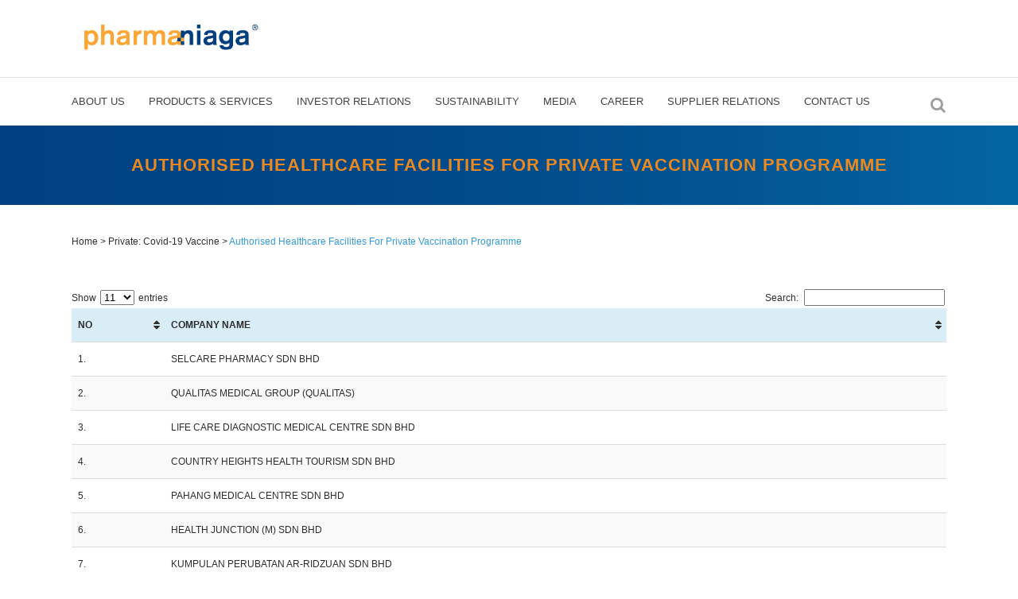

--- FILE ---
content_type: text/html; charset=UTF-8
request_url: https://pharmaniaga.com/covid-19-vaccine/authorised-healthcare-facilities-for-private-vaccination-programme-3/
body_size: 134425
content:
	<!DOCTYPE html>
<html lang="en-US">
<head>
	<meta charset="UTF-8" />
	
				<meta name="viewport" content="width=device-width,initial-scale=1,user-scalable=no">
		
            
            
	<link rel="profile" href="https://gmpg.org/xfn/11" />
	<link rel="pingback" href="https://pharmaniaga.com/xmlrpc.php" />

	<title>Pharmaniaga | Authorised Healthcare Facilities For Private Vaccination Programme</title>
<meta name='robots' content='max-image-preview:large' />

<!-- Google Tag Manager for WordPress by gtm4wp.com -->
<script data-cfasync="false" data-pagespeed-no-defer>//<![CDATA[
	var gtm4wp_datalayer_name = "dataLayer";
	var dataLayer = dataLayer || [];
//]]>
</script>
<!-- End Google Tag Manager for WordPress by gtm4wp.com --><link rel='dns-prefetch' href='//www.google.com' />
<link rel='dns-prefetch' href='//www.googletagmanager.com' />
<link rel='dns-prefetch' href='//fonts.googleapis.com' />
<link rel="alternate" type="application/rss+xml" title="Pharmaniaga &raquo; Feed" href="https://pharmaniaga.com/feed/" />
<link rel="alternate" type="application/rss+xml" title="Pharmaniaga &raquo; Comments Feed" href="https://pharmaniaga.com/comments/feed/" />
<script type="text/javascript">
/* <![CDATA[ */
window._wpemojiSettings = {"baseUrl":"https:\/\/s.w.org\/images\/core\/emoji\/15.0.3\/72x72\/","ext":".png","svgUrl":"https:\/\/s.w.org\/images\/core\/emoji\/15.0.3\/svg\/","svgExt":".svg","source":{"concatemoji":"https:\/\/pharmaniaga.com\/wp-includes\/js\/wp-emoji-release.min.js?ver=6.5.7"}};
/*! This file is auto-generated */
!function(i,n){var o,s,e;function c(e){try{var t={supportTests:e,timestamp:(new Date).valueOf()};sessionStorage.setItem(o,JSON.stringify(t))}catch(e){}}function p(e,t,n){e.clearRect(0,0,e.canvas.width,e.canvas.height),e.fillText(t,0,0);var t=new Uint32Array(e.getImageData(0,0,e.canvas.width,e.canvas.height).data),r=(e.clearRect(0,0,e.canvas.width,e.canvas.height),e.fillText(n,0,0),new Uint32Array(e.getImageData(0,0,e.canvas.width,e.canvas.height).data));return t.every(function(e,t){return e===r[t]})}function u(e,t,n){switch(t){case"flag":return n(e,"\ud83c\udff3\ufe0f\u200d\u26a7\ufe0f","\ud83c\udff3\ufe0f\u200b\u26a7\ufe0f")?!1:!n(e,"\ud83c\uddfa\ud83c\uddf3","\ud83c\uddfa\u200b\ud83c\uddf3")&&!n(e,"\ud83c\udff4\udb40\udc67\udb40\udc62\udb40\udc65\udb40\udc6e\udb40\udc67\udb40\udc7f","\ud83c\udff4\u200b\udb40\udc67\u200b\udb40\udc62\u200b\udb40\udc65\u200b\udb40\udc6e\u200b\udb40\udc67\u200b\udb40\udc7f");case"emoji":return!n(e,"\ud83d\udc26\u200d\u2b1b","\ud83d\udc26\u200b\u2b1b")}return!1}function f(e,t,n){var r="undefined"!=typeof WorkerGlobalScope&&self instanceof WorkerGlobalScope?new OffscreenCanvas(300,150):i.createElement("canvas"),a=r.getContext("2d",{willReadFrequently:!0}),o=(a.textBaseline="top",a.font="600 32px Arial",{});return e.forEach(function(e){o[e]=t(a,e,n)}),o}function t(e){var t=i.createElement("script");t.src=e,t.defer=!0,i.head.appendChild(t)}"undefined"!=typeof Promise&&(o="wpEmojiSettingsSupports",s=["flag","emoji"],n.supports={everything:!0,everythingExceptFlag:!0},e=new Promise(function(e){i.addEventListener("DOMContentLoaded",e,{once:!0})}),new Promise(function(t){var n=function(){try{var e=JSON.parse(sessionStorage.getItem(o));if("object"==typeof e&&"number"==typeof e.timestamp&&(new Date).valueOf()<e.timestamp+604800&&"object"==typeof e.supportTests)return e.supportTests}catch(e){}return null}();if(!n){if("undefined"!=typeof Worker&&"undefined"!=typeof OffscreenCanvas&&"undefined"!=typeof URL&&URL.createObjectURL&&"undefined"!=typeof Blob)try{var e="postMessage("+f.toString()+"("+[JSON.stringify(s),u.toString(),p.toString()].join(",")+"));",r=new Blob([e],{type:"text/javascript"}),a=new Worker(URL.createObjectURL(r),{name:"wpTestEmojiSupports"});return void(a.onmessage=function(e){c(n=e.data),a.terminate(),t(n)})}catch(e){}c(n=f(s,u,p))}t(n)}).then(function(e){for(var t in e)n.supports[t]=e[t],n.supports.everything=n.supports.everything&&n.supports[t],"flag"!==t&&(n.supports.everythingExceptFlag=n.supports.everythingExceptFlag&&n.supports[t]);n.supports.everythingExceptFlag=n.supports.everythingExceptFlag&&!n.supports.flag,n.DOMReady=!1,n.readyCallback=function(){n.DOMReady=!0}}).then(function(){return e}).then(function(){var e;n.supports.everything||(n.readyCallback(),(e=n.source||{}).concatemoji?t(e.concatemoji):e.wpemoji&&e.twemoji&&(t(e.twemoji),t(e.wpemoji)))}))}((window,document),window._wpemojiSettings);
/* ]]> */
</script>
<style class='custom-scrollbar' type='text/css'><div class="vc_column-inner"><div class="wpb_wrapper"><div class="vc_empty_space" style="height: 32px"><span class="vc_empty_space_inner"> <span class="empty_space_image"></span> </span></div> <div class="wpb_text_column wpb_content_element "> <div class="wpb_wrapper"> <h2 style="text-align: center;"><span style="font-family: verdana, geneva, sans-serif;">RECENT UPDATES</span></h2></div></div> <div class="vc_empty_space" style="height: 32px"><span class="vc_empty_space_inner"> <span class="empty_space_image"></span> </span></div> <div class="wpb_text_column wpb_content_element "> <div class="wpb_wrapper"> <p>20 MAY 2022</p></div></div><div class="wpb_text_column wpb_content_element "> <div class="wpb_wrapper"> <p><a href="https://pharmaniaga.com/wp-content/uploads/2022/05/Pharmaniaga-Berhad-Q1FY2022-Results-Press-Release.pdf"><strong><b>PHARMANIAGA EMBRACING CAUTIOUSLY BUSINESS PROSPECTS IN FY2022 AMIDST THE UNCERTAIN GLOBAL MARKET</b></strong></a></p></div></div> <div class="separatornormal " style=""></div><div class="wpb_text_column wpb_content_element "> <div class="wpb_wrapper"> <p>30 MARCH 2022</p></div></div><div class="wpb_text_column wpb_content_element "> <div class="wpb_wrapper"> <p><a href="https://pharmaniaga.com/wp-content/uploads/2022/05/News-Release-PHARMANIAGA-PARTNERS-PRIME-HEALTHCARE-GROUP-DZI.pdf"><strong><b>PHARMANIAGA PARTNERS UAE’S PRIME HEALTHCARE GROUP TO MARKET PHARMACEUTICAL PRODUCTS IN UAE AND OTHER GULF COUNTRIES</b></strong></a></p></div></div> <div class="separatornormal " style=""></div><div class="wpb_text_column wpb_content_element "> <div class="wpb_wrapper"> <p>3 MARCH 2022</p></div></div><div class="wpb_text_column wpb_content_element "> <div class="wpb_wrapper"> <p><a href="https://pharmaniaga.com/wp-content/uploads/2022/03/News-Release-MALAYSIA-APPROVES-SINOVAC-COVID-19-VACCINE-FOR-CHILDREN-AGED-5-TO-11-YEARS-DZI-F.pdf"><strong><b>MALAYSIA APPROVES SINOVAC COVID-19 VACCINE FOR CHILDREN AGED 5 TO 11 YEARS</b></strong></a></p></div></div> <div class="separatornormal " style=""></div><div class="wpb_text_column wpb_content_element "> <div class="wpb_wrapper"> <p>25 FEBRUARY 2022</p></div></div><div class="wpb_text_column wpb_content_element "> <div class="wpb_wrapper"> <p><a href="https://pharmaniaga.com/wp-content/uploads/2022/02/News-Release-PHARMANIAGA-SIGNS-MOU-WITH-TECHNICAL-PARTNERS-IN-THAILAND-TO-STRENGTHEN-GROWTH-STRATEGIES-20220224-V9.2.pdf"><strong><b>PHARMANIAGA SIGNS MOU WITH TECHNICAL PARTNERS IN THAILAND TO STRENGTHEN GROWTH</b></strong></a></p></div></div> <div class="separatornormal " style=""></div><div class="wpb_text_column wpb_content_element "> <div class="wpb_wrapper"> <p>21 FEBRUARY 2022</p></div></div><div class="wpb_text_column wpb_content_element "> <div class="wpb_wrapper"> <p><a href="https://pharmaniaga.com/wp-content/uploads/2022/02/News-Release-PHARMANIAGA-CONTINUES-TO-CAPTURE-INTERNATIONAL-EXPANSION-OPPORTUNITIES_210222_DZI_F.pdf"><strong><b>PHARMANIAGA CONTINUES TO CAPTURE INTERNATIONAL EXPANSION OPPORTUNITIES</b></strong></a></p></div></div> <div class="separatornormal " style=""></div><div class="wpb_text_column wpb_content_element "> <div class="wpb_wrapper"> <p>17 FEBRUARY 2022</p></div></div><div class="wpb_text_column wpb_content_element "> <div class="wpb_wrapper"> <p><a href="https://pharmaniaga.com/wp-content/uploads/2022/02/News-Release-PHARMANIAGA-RECORDS-HIGHEST-EVER-PROFIT-AFTER-TAXATION.pdf"><strong><b>PHARMANIAGA GEARS UP IN DELIVERING BUSINESS STRATEGIES GROWTH</b></strong></a></p></div></div> <div class="separatornormal " style=""></div><div class="wpb_text_column wpb_content_element "> <div class="wpb_wrapper"> <p>9 FEBRUARY 2022</p></div></div><div class="wpb_text_column wpb_content_element "> <div class="wpb_wrapper"> <p><a href="https://pharmaniaga.com/wp-content/uploads/2022/02/News-Release-RESEARCH-SHOWS-TWO-DOSES-OF-SINOVAC-COVID-19-WITH-PFIZER-BOOSTER-LESS-EFFECTIVE-TO-FIGHT-AGAINST-OMICRON-VARIANT.pdf"><strong><b>RESEARCH SHOWS TWO DOSES OF SINOVAC COVID-19 WITH PFIZER BOOSTER LESS EFFECTIVE TO FIGHT AGAINST OMICRON VARIANT</b></strong></a></p></div></div> <div class="separatornormal " style=""></div><div class="wpb_text_column wpb_content_element "> <div class="wpb_wrapper"> <p>27 JANUARY 2022</p></div></div><div class="wpb_text_column wpb_content_element "> <div class="wpb_wrapper"> <p><a href="https://pharmaniaga.com/wp-content/uploads/2022/01/News-Release-PHARMANIAGA-ANNOUNCES-TOP-LEADERSHIP-CHANGE-270122_DZ1.pdf"><strong>PHARMANIAGA ANNOUNCES TOP LEADERSHIP CHANGES AS IT MOVES FORWARD TO BECOME A REGIONAL PHARMACEUTICAL KEY PLAYER</strong></a></p></div></div> <div class="separatornormal " style=""></div><div class="wpb_text_column wpb_content_element "> <div class="wpb_wrapper"> <p>22 JANUARY 2022</p></div></div><div class="wpb_text_column wpb_content_element "> <div class="wpb_wrapper"> <p><a href="https://pharmaniaga.com/wp-content/uploads/2022/01/News-Release-I-最新研究表明，在-95-的奥密克戎变种接受者中，使用三剂科兴新冠病毒疫苗可以中和抗体-V1.pdf">最新研究表明，在 95% 的奥密克戎变种接受者中，使用三剂科兴新冠病毒疫苗可以中和抗体</a></p></div></div> <div class="separatornormal " style=""></div><div class="wpb_text_column wpb_content_element "> <div class="wpb_wrapper"> <p>22 JANUARY 2022</p></div></div><div class="wpb_text_column wpb_content_element "> <div class="wpb_wrapper"> <p><a href="https://pharmaniaga.com/wp-content/uploads/2022/01/SIARAN-MEDIA-I-KAJIAN-TERKINI-MENUNJUKKAN-TIGA-DOS-VAKSIN-COVID-19-SINOVAC-NEUTRALKAN-95-ANTIBODI-INDIVIDU-MELAWAN-VARIAN-OMICRON-220122_.pdf">KAJIAN TERKINI MENUNJUKKAN TIGA DOS VAKSIN COVID-19 SINOVAC NEUTRALKAN 95% ANTIBODI INDIVIDU MELAWAN VARIAN OMICRON</a></p></div></div> <div class="separatornormal " style=""></div><div class="wpb_text_column wpb_content_element "> <div class="wpb_wrapper"> <p>22 JANUARY 2022</p></div></div><div class="wpb_text_column wpb_content_element "> <div class="wpb_wrapper"> <p><a href="https://pharmaniaga.com/wp-content/uploads/2022/01/News-Release-SINOVAC-BIOTECH-DATA-SHOWS-THREE-DOSES-OF-SINOVAC-COVID-19-VACCINE-EFFECTIVE-TO-FIGHT-AGAINST-OMICRON-VARIANT-210122.pdf">SINOVAC BIOTECH DATA SHOWS THREE DOSES OF SINOVAC COVID-19 VACCINE EFFECTIVE TO FIGHT AGAINST OMICRON VARIANT</a></p></div></div> <div class="separatornormal " style=""></div><div class="wpb_text_column wpb_content_element "> <div class="wpb_wrapper"> <p>11 JANUARY 2022</p></div></div><div class="wpb_text_column wpb_content_element "> <div class="wpb_wrapper"> <p><a href="https://pharmaniaga.com/wp-content/uploads/2022/01/News-Release-I-PHARMANIAGA-RECEIVES-CONDITIONAL-LETTER-FOR-CONTINUATION-OF-MEDICAL-SUPPLY-LOGISTICS-TO-MINISTRY-OF-HEALTH-FOR-10-YEARS-V5.pdf">PHARMANIAGA RECEIVES CONDITIONAL LETTER FOR CONTINUATION OF MEDICAL SUPPLY LOGISTICS TO MINISTRY OF HEALTH FOR 10 YEARS</a></p></div></div> <div class="separatornormal " style=""></div><div class="wpb_text_column wpb_content_element "> <div class="wpb_wrapper"> <p>1 JANUARY 2022</p></div></div><div class="wpb_text_column wpb_content_element "> <div class="wpb_wrapper"> <p><a href="https://pharmaniaga.com/wp-content/uploads/2022/01/Siaran-Media-KEPUTUSAN-AWAL-SINOVAC-UCI-BM.pdf">KEPUTUSAN AWAL KAJIAN UNIVERSITI KATOLIK DI CHILE MENUNJUKKAN DOS PENGGALAK VAKSIN COVID-19 SINOVAC AKTIFKAN IMUNITI SELULAR TERHADAP VARIAN OMICRON</a></p></div></div> <div class="separatornormal " style=""></div><div class="wpb_text_column wpb_content_element "> <div class="wpb_wrapper"> <p>1 JANUARY 2022</p></div></div><div class="wpb_text_column wpb_content_element "> <div class="wpb_wrapper"> <p><a href="https://pharmaniaga.com/wp-content/uploads/2022/01/News-Release-PRELIMINARY-RESULTS-FROM-THE-UC-20220101-DZI.pdf">PRELIMINARY RESULTS FROM THE CATHOLIC UNIVERSITY IN CHILE SHOWS BOOSTER DOSE OF SINOVAC COVID-19 VACCINE ACTIVATE CELLULAR IMMUNITY AGAINST OMICRON VARIANT</a></p></div></div> <div class="separatornormal " style=""></div><div class="wpb_text_column wpb_content_element "> <div class="wpb_wrapper"> <p>1 JANUARY 2022</p></div></div><div class="wpb_text_column wpb_content_element "> <div class="wpb_wrapper"> <p><a href="https://pharmaniaga.com/wp-content/uploads/2022/01/News-Release-PRELIMINARY-RESULTS-FROM-THE-UC_DZI-Mandarin-Translation-010122.pdf">PRELIMINARY RESULTS FROM THE CATHOLIC UNIVERSITY IN CHILE SHOWS BOOSTER DOSE OF SINOVAC COVID-19 VACCINE ACTIVATE CELLULAR IMMUNITY AGAINST OMICRON VARIANT (MANDARIN VERSION)</a></p></div></div> <div class="separatornormal " style=""></div><div class="wpb_text_column wpb_content_element "> <div class="wpb_wrapper"> <p>30 DECEMBER 2021</p></div></div><div class="wpb_text_column wpb_content_element "> <div class="wpb_wrapper"> <p><a href="https://pharmaniaga.com/wp-content/uploads/2022/01/News-Release-PHARMANIAGA-PROVIDES-EMERGENCY-AID-MEDICAL-SUPPLIES-AND-VOLUNTEERS-TO-FLOOD-VICTIMS-IN-SELANGOR-NEGERI-SEMBILAN-AND-PAHANG-30122021.pdf">PHARMANIAGA PROVIDES EMERGENCY AID, MEDICAL SUPPLIES AND VOLUNTEERS TO FLOOD VICTIMS IN SELANGOR, NEGERI SEMBILAN AND PAHANG</a></p></div></div> <div class="separatornormal " style=""></div><div class="wpb_text_column wpb_content_element "> <div class="wpb_wrapper"> <p>20 DECEMBER 2021</p></div></div><div class="wpb_text_column wpb_content_element "> <div class="wpb_wrapper"> <p><a href="https://pharmaniaga.com/wp-content/uploads/2021/12/News-Release-PHARMANIAGAS-DELIVERIES-OF-MEDICINES-NATIONWIDE-UNAFFECTED-BY-FLOOD-AND-WILL-CONTINUE-AS-USUAL.pdf">PHARMANIAGA’S DELIVERIES OF MEDICINES NATIONWIDE UNAFFECTED BY FLOOD AND WILL CONTINUE AS USUAL</a></p></div></div> <div class="separatornormal " style=""></div><div class="wpb_text_column wpb_content_element "> <div class="wpb_wrapper"> <p>18 DECEMBER 2021</p></div></div><div class="wpb_text_column wpb_content_element "> <div class="wpb_wrapper"> <p><a href="https://pharmaniaga.com/wp-content/uploads/2021/12/News-Release-SINOVAC-BOOSTER-SHOTS-EARLY-DATA-SHOWS-94-EFFECTIVE-AGAINST-OMICRON.pdf">SINOVAC BOOSTER SHOTS EARLY DATA SHOWS 94% EFFECTIVE AGAINST OMICRON</a></p></div></div> <div class="separatornormal " style=""></div><div class="wpb_text_column wpb_content_element "> <div class="wpb_wrapper"> <p>2 DECEMBER 2021</p></div></div><div class="wpb_text_column wpb_content_element "> <div class="wpb_wrapper"> <p><a href="https://pharmaniaga.com/wp-content/uploads/2021/12/Media-Release-No-Delays-in-Delivering-Vaccine.pdf">PHARMANIAGA DELIVERS SINOVAC COVID-19 VACCINE ON THE 1ST OF AUGUST 2021, AHEAD OF TIME AS REQUESTED BY THE GOVERNMENT TO ACCELERATE NATIONAL COVID-19 IMMUNISATION PROGRAMME</a></p></div></div> <div class="separatornormal " style=""></div><div class="wpb_text_column wpb_content_element "> <div class="wpb_wrapper"> <p>1 DECEMBER 2021</p></div></div><div class="wpb_text_column wpb_content_element "> <div class="wpb_wrapper"> <p><a href="https://pharmaniaga.com/wp-content/uploads/2021/12/News-Release-I-PHARMANIAGA-DELIVERS-STRONG-FINANCIAL-PERFORMANCE-SUPPORTS-GOVERNMENT-TO-SERVE-RAKYAT-ACROSS-VARIOUS-HEALTHCARE-SECTORS.pdf">PHARMANIAGA DELIVERS STRONG FINANCIAL PERFORMANCE, SUPPORTS GOVERNMENT TO SERVE RAKYAT ACROSS VARIOUS HEALTHCARE SECTORS</a></p></div></div> <div class="separatornormal " style=""></div> <div class="vc_empty_space" style="height: 30px"><span class="vc_empty_space_inner"> <span class="empty_space_image"></span> </span></div><a itemprop="url" href="https://pharmaniaga.com/press-releases/" target="_self" class="qbuttondefault" style="font-size: 11pxpx; ">View All Press Releases</a></div></div> { overflow-y: hidden; overflow-x: hidden;}</style><link rel='stylesheet' id='layerslider-css' href='https://pharmaniaga.com/wp-content/plugins/LayerSlider/static/layerslider/css/layerslider.css?ver=6.8.4' type='text/css' media='all' />
<style id='wp-emoji-styles-inline-css' type='text/css'>

	img.wp-smiley, img.emoji {
		display: inline !important;
		border: none !important;
		box-shadow: none !important;
		height: 1em !important;
		width: 1em !important;
		margin: 0 0.07em !important;
		vertical-align: -0.1em !important;
		background: none !important;
		padding: 0 !important;
	}
</style>
<link rel='stylesheet' id='wp-block-library-css' href='https://pharmaniaga.com/wp-includes/css/dist/block-library/style.min.css?ver=6.5.7' type='text/css' media='all' />
<style id='filebird-block-filebird-gallery-style-inline-css' type='text/css'>
ul.filebird-block-filebird-gallery{margin:auto!important;padding:0!important;width:100%}ul.filebird-block-filebird-gallery.layout-grid{display:grid;grid-gap:20px;align-items:stretch;grid-template-columns:repeat(var(--columns),1fr);justify-items:stretch}ul.filebird-block-filebird-gallery.layout-grid li img{border:1px solid #ccc;box-shadow:2px 2px 6px 0 rgba(0,0,0,.3);height:100%;max-width:100%;-o-object-fit:cover;object-fit:cover;width:100%}ul.filebird-block-filebird-gallery.layout-masonry{-moz-column-count:var(--columns);-moz-column-gap:var(--space);column-gap:var(--space);-moz-column-width:var(--min-width);columns:var(--min-width) var(--columns);display:block;overflow:auto}ul.filebird-block-filebird-gallery.layout-masonry li{margin-bottom:var(--space)}ul.filebird-block-filebird-gallery li{list-style:none}ul.filebird-block-filebird-gallery li figure{height:100%;margin:0;padding:0;position:relative;width:100%}ul.filebird-block-filebird-gallery li figure figcaption{background:linear-gradient(0deg,rgba(0,0,0,.7),rgba(0,0,0,.3) 70%,transparent);bottom:0;box-sizing:border-box;color:#fff;font-size:.8em;margin:0;max-height:100%;overflow:auto;padding:3em .77em .7em;position:absolute;text-align:center;width:100%;z-index:2}ul.filebird-block-filebird-gallery li figure figcaption a{color:inherit}

</style>
<style id='classic-theme-styles-inline-css' type='text/css'>
/*! This file is auto-generated */
.wp-block-button__link{color:#fff;background-color:#32373c;border-radius:9999px;box-shadow:none;text-decoration:none;padding:calc(.667em + 2px) calc(1.333em + 2px);font-size:1.125em}.wp-block-file__button{background:#32373c;color:#fff;text-decoration:none}
</style>
<style id='global-styles-inline-css' type='text/css'>
body{--wp--preset--color--black: #000000;--wp--preset--color--cyan-bluish-gray: #abb8c3;--wp--preset--color--white: #ffffff;--wp--preset--color--pale-pink: #f78da7;--wp--preset--color--vivid-red: #cf2e2e;--wp--preset--color--luminous-vivid-orange: #ff6900;--wp--preset--color--luminous-vivid-amber: #fcb900;--wp--preset--color--light-green-cyan: #7bdcb5;--wp--preset--color--vivid-green-cyan: #00d084;--wp--preset--color--pale-cyan-blue: #8ed1fc;--wp--preset--color--vivid-cyan-blue: #0693e3;--wp--preset--color--vivid-purple: #9b51e0;--wp--preset--gradient--vivid-cyan-blue-to-vivid-purple: linear-gradient(135deg,rgba(6,147,227,1) 0%,rgb(155,81,224) 100%);--wp--preset--gradient--light-green-cyan-to-vivid-green-cyan: linear-gradient(135deg,rgb(122,220,180) 0%,rgb(0,208,130) 100%);--wp--preset--gradient--luminous-vivid-amber-to-luminous-vivid-orange: linear-gradient(135deg,rgba(252,185,0,1) 0%,rgba(255,105,0,1) 100%);--wp--preset--gradient--luminous-vivid-orange-to-vivid-red: linear-gradient(135deg,rgba(255,105,0,1) 0%,rgb(207,46,46) 100%);--wp--preset--gradient--very-light-gray-to-cyan-bluish-gray: linear-gradient(135deg,rgb(238,238,238) 0%,rgb(169,184,195) 100%);--wp--preset--gradient--cool-to-warm-spectrum: linear-gradient(135deg,rgb(74,234,220) 0%,rgb(151,120,209) 20%,rgb(207,42,186) 40%,rgb(238,44,130) 60%,rgb(251,105,98) 80%,rgb(254,248,76) 100%);--wp--preset--gradient--blush-light-purple: linear-gradient(135deg,rgb(255,206,236) 0%,rgb(152,150,240) 100%);--wp--preset--gradient--blush-bordeaux: linear-gradient(135deg,rgb(254,205,165) 0%,rgb(254,45,45) 50%,rgb(107,0,62) 100%);--wp--preset--gradient--luminous-dusk: linear-gradient(135deg,rgb(255,203,112) 0%,rgb(199,81,192) 50%,rgb(65,88,208) 100%);--wp--preset--gradient--pale-ocean: linear-gradient(135deg,rgb(255,245,203) 0%,rgb(182,227,212) 50%,rgb(51,167,181) 100%);--wp--preset--gradient--electric-grass: linear-gradient(135deg,rgb(202,248,128) 0%,rgb(113,206,126) 100%);--wp--preset--gradient--midnight: linear-gradient(135deg,rgb(2,3,129) 0%,rgb(40,116,252) 100%);--wp--preset--font-size--small: 13px;--wp--preset--font-size--medium: 20px;--wp--preset--font-size--large: 36px;--wp--preset--font-size--x-large: 42px;--wp--preset--spacing--20: 0.44rem;--wp--preset--spacing--30: 0.67rem;--wp--preset--spacing--40: 1rem;--wp--preset--spacing--50: 1.5rem;--wp--preset--spacing--60: 2.25rem;--wp--preset--spacing--70: 3.38rem;--wp--preset--spacing--80: 5.06rem;--wp--preset--shadow--natural: 6px 6px 9px rgba(0, 0, 0, 0.2);--wp--preset--shadow--deep: 12px 12px 50px rgba(0, 0, 0, 0.4);--wp--preset--shadow--sharp: 6px 6px 0px rgba(0, 0, 0, 0.2);--wp--preset--shadow--outlined: 6px 6px 0px -3px rgba(255, 255, 255, 1), 6px 6px rgba(0, 0, 0, 1);--wp--preset--shadow--crisp: 6px 6px 0px rgba(0, 0, 0, 1);}:where(.is-layout-flex){gap: 0.5em;}:where(.is-layout-grid){gap: 0.5em;}body .is-layout-flex{display: flex;}body .is-layout-flex{flex-wrap: wrap;align-items: center;}body .is-layout-flex > *{margin: 0;}body .is-layout-grid{display: grid;}body .is-layout-grid > *{margin: 0;}:where(.wp-block-columns.is-layout-flex){gap: 2em;}:where(.wp-block-columns.is-layout-grid){gap: 2em;}:where(.wp-block-post-template.is-layout-flex){gap: 1.25em;}:where(.wp-block-post-template.is-layout-grid){gap: 1.25em;}.has-black-color{color: var(--wp--preset--color--black) !important;}.has-cyan-bluish-gray-color{color: var(--wp--preset--color--cyan-bluish-gray) !important;}.has-white-color{color: var(--wp--preset--color--white) !important;}.has-pale-pink-color{color: var(--wp--preset--color--pale-pink) !important;}.has-vivid-red-color{color: var(--wp--preset--color--vivid-red) !important;}.has-luminous-vivid-orange-color{color: var(--wp--preset--color--luminous-vivid-orange) !important;}.has-luminous-vivid-amber-color{color: var(--wp--preset--color--luminous-vivid-amber) !important;}.has-light-green-cyan-color{color: var(--wp--preset--color--light-green-cyan) !important;}.has-vivid-green-cyan-color{color: var(--wp--preset--color--vivid-green-cyan) !important;}.has-pale-cyan-blue-color{color: var(--wp--preset--color--pale-cyan-blue) !important;}.has-vivid-cyan-blue-color{color: var(--wp--preset--color--vivid-cyan-blue) !important;}.has-vivid-purple-color{color: var(--wp--preset--color--vivid-purple) !important;}.has-black-background-color{background-color: var(--wp--preset--color--black) !important;}.has-cyan-bluish-gray-background-color{background-color: var(--wp--preset--color--cyan-bluish-gray) !important;}.has-white-background-color{background-color: var(--wp--preset--color--white) !important;}.has-pale-pink-background-color{background-color: var(--wp--preset--color--pale-pink) !important;}.has-vivid-red-background-color{background-color: var(--wp--preset--color--vivid-red) !important;}.has-luminous-vivid-orange-background-color{background-color: var(--wp--preset--color--luminous-vivid-orange) !important;}.has-luminous-vivid-amber-background-color{background-color: var(--wp--preset--color--luminous-vivid-amber) !important;}.has-light-green-cyan-background-color{background-color: var(--wp--preset--color--light-green-cyan) !important;}.has-vivid-green-cyan-background-color{background-color: var(--wp--preset--color--vivid-green-cyan) !important;}.has-pale-cyan-blue-background-color{background-color: var(--wp--preset--color--pale-cyan-blue) !important;}.has-vivid-cyan-blue-background-color{background-color: var(--wp--preset--color--vivid-cyan-blue) !important;}.has-vivid-purple-background-color{background-color: var(--wp--preset--color--vivid-purple) !important;}.has-black-border-color{border-color: var(--wp--preset--color--black) !important;}.has-cyan-bluish-gray-border-color{border-color: var(--wp--preset--color--cyan-bluish-gray) !important;}.has-white-border-color{border-color: var(--wp--preset--color--white) !important;}.has-pale-pink-border-color{border-color: var(--wp--preset--color--pale-pink) !important;}.has-vivid-red-border-color{border-color: var(--wp--preset--color--vivid-red) !important;}.has-luminous-vivid-orange-border-color{border-color: var(--wp--preset--color--luminous-vivid-orange) !important;}.has-luminous-vivid-amber-border-color{border-color: var(--wp--preset--color--luminous-vivid-amber) !important;}.has-light-green-cyan-border-color{border-color: var(--wp--preset--color--light-green-cyan) !important;}.has-vivid-green-cyan-border-color{border-color: var(--wp--preset--color--vivid-green-cyan) !important;}.has-pale-cyan-blue-border-color{border-color: var(--wp--preset--color--pale-cyan-blue) !important;}.has-vivid-cyan-blue-border-color{border-color: var(--wp--preset--color--vivid-cyan-blue) !important;}.has-vivid-purple-border-color{border-color: var(--wp--preset--color--vivid-purple) !important;}.has-vivid-cyan-blue-to-vivid-purple-gradient-background{background: var(--wp--preset--gradient--vivid-cyan-blue-to-vivid-purple) !important;}.has-light-green-cyan-to-vivid-green-cyan-gradient-background{background: var(--wp--preset--gradient--light-green-cyan-to-vivid-green-cyan) !important;}.has-luminous-vivid-amber-to-luminous-vivid-orange-gradient-background{background: var(--wp--preset--gradient--luminous-vivid-amber-to-luminous-vivid-orange) !important;}.has-luminous-vivid-orange-to-vivid-red-gradient-background{background: var(--wp--preset--gradient--luminous-vivid-orange-to-vivid-red) !important;}.has-very-light-gray-to-cyan-bluish-gray-gradient-background{background: var(--wp--preset--gradient--very-light-gray-to-cyan-bluish-gray) !important;}.has-cool-to-warm-spectrum-gradient-background{background: var(--wp--preset--gradient--cool-to-warm-spectrum) !important;}.has-blush-light-purple-gradient-background{background: var(--wp--preset--gradient--blush-light-purple) !important;}.has-blush-bordeaux-gradient-background{background: var(--wp--preset--gradient--blush-bordeaux) !important;}.has-luminous-dusk-gradient-background{background: var(--wp--preset--gradient--luminous-dusk) !important;}.has-pale-ocean-gradient-background{background: var(--wp--preset--gradient--pale-ocean) !important;}.has-electric-grass-gradient-background{background: var(--wp--preset--gradient--electric-grass) !important;}.has-midnight-gradient-background{background: var(--wp--preset--gradient--midnight) !important;}.has-small-font-size{font-size: var(--wp--preset--font-size--small) !important;}.has-medium-font-size{font-size: var(--wp--preset--font-size--medium) !important;}.has-large-font-size{font-size: var(--wp--preset--font-size--large) !important;}.has-x-large-font-size{font-size: var(--wp--preset--font-size--x-large) !important;}
.wp-block-navigation a:where(:not(.wp-element-button)){color: inherit;}
:where(.wp-block-post-template.is-layout-flex){gap: 1.25em;}:where(.wp-block-post-template.is-layout-grid){gap: 1.25em;}
:where(.wp-block-columns.is-layout-flex){gap: 2em;}:where(.wp-block-columns.is-layout-grid){gap: 2em;}
.wp-block-pullquote{font-size: 1.5em;line-height: 1.6;}
</style>
<link rel='stylesheet' id='contact-form-7-css' href='https://pharmaniaga.com/wp-content/plugins/contact-form-7/includes/css/styles.css?ver=5.4.1' type='text/css' media='all' />
<link rel='stylesheet' id='rs-plugin-settings-css' href='https://pharmaniaga.com/wp-content/plugins/revslider/public/assets/css/settings.css?ver=5.4.8.3' type='text/css' media='all' />
<style id='rs-plugin-settings-inline-css' type='text/css'>
#rs-demo-id {}
</style>
<link rel='stylesheet' id='sp-news-public-css' href='https://pharmaniaga.com/wp-content/plugins/sp-news-and-widget/assets/css/sp-news-public.css?ver=4.4.5' type='text/css' media='all' />
<link rel='stylesheet' id='ivory-search-styles-css' href='https://pharmaniaga.com/wp-content/plugins/add-search-to-menu/public/css/ivory-search.min.css?ver=4.8.1' type='text/css' media='all' />
<link rel='stylesheet' id='malihu-custom-scrollbar-css-css' href='https://pharmaniaga.com/wp-content/plugins/custom-scrollbar/asset/malihu-custom-scrollbar-plugin/jquery.mCustomScrollbar.min.css?ver=6.5.7' type='text/css' media='all' />
<link rel='stylesheet' id='spu-public-css-css' href='https://pharmaniaga.com/wp-content/plugins/popups/public/assets/css/public.css?ver=1.9.3.8' type='text/css' media='all' />
<link rel='stylesheet' id='mediaelement-css' href='https://pharmaniaga.com/wp-includes/js/mediaelement/mediaelementplayer-legacy.min.css?ver=4.2.17' type='text/css' media='all' />
<link rel='stylesheet' id='wp-mediaelement-css' href='https://pharmaniaga.com/wp-includes/js/mediaelement/wp-mediaelement.min.css?ver=6.5.7' type='text/css' media='all' />
<link rel='stylesheet' id='bridge-default-style-css' href='https://pharmaniaga.com/wp-content/themes/bridge/style.css?ver=6.5.7' type='text/css' media='all' />
<link rel='stylesheet' id='bridge-qode-font_awesome-css' href='https://pharmaniaga.com/wp-content/themes/bridge/css/font-awesome/css/font-awesome.min.css?ver=6.5.7' type='text/css' media='all' />
<link rel='stylesheet' id='bridge-qode-font_elegant-css' href='https://pharmaniaga.com/wp-content/themes/bridge/css/elegant-icons/style.min.css?ver=6.5.7' type='text/css' media='all' />
<link rel='stylesheet' id='bridge-qode-linea_icons-css' href='https://pharmaniaga.com/wp-content/themes/bridge/css/linea-icons/style.css?ver=6.5.7' type='text/css' media='all' />
<link rel='stylesheet' id='bridge-qode-dripicons-css' href='https://pharmaniaga.com/wp-content/themes/bridge/css/dripicons/dripicons.css?ver=6.5.7' type='text/css' media='all' />
<link rel='stylesheet' id='bridge-stylesheet-css' href='https://pharmaniaga.com/wp-content/themes/bridge/css/stylesheet.min.css?ver=6.5.7' type='text/css' media='all' />
<style id='bridge-stylesheet-inline-css' type='text/css'>
   .page-id-12675.disabled_footer_top .footer_top_holder, .page-id-12675.disabled_footer_bottom .footer_bottom_holder { display: none;}


</style>
<link rel='stylesheet' id='bridge-print-css' href='https://pharmaniaga.com/wp-content/themes/bridge/css/print.css?ver=6.5.7' type='text/css' media='all' />
<link rel='stylesheet' id='bridge-style-dynamic-css' href='https://pharmaniaga.com/wp-content/themes/bridge/css/style_dynamic.css?ver=1608797153' type='text/css' media='all' />
<link rel='stylesheet' id='bridge-responsive-css' href='https://pharmaniaga.com/wp-content/themes/bridge/css/responsive.min.css?ver=6.5.7' type='text/css' media='all' />
<link rel='stylesheet' id='bridge-style-dynamic-responsive-css' href='https://pharmaniaga.com/wp-content/themes/bridge/css/style_dynamic_responsive.css?ver=1608797153' type='text/css' media='all' />
<style id='bridge-style-dynamic-responsive-inline-css' type='text/css'>
.latest_post_two_info{display:none !important}
.latest_post_two_holder .latest_post_two_text {padding: 10px 33px 30px}
.latest_post_two_text .separator{display:none}
.latest_post_two_title{padding-bottom:10px}
.latest_post_two_excerpt{border-bottom:1px solid #ccc; padding-bottom:20px}

.testimonial_title_holder h5 {
    font-size: 20px;
    font-weight: 700;
    text-transform: none;
    letter-spacing: 0px;
    font-family: 'Montserrat', sans-serif;
}

.testimonials_c_holder .testimonial_content_inner {
    padding: 53px 45px 50px;
}

.testimonials_c_holder .testimonial_content_inner .testimonial_image_holder {
    margin-bottom: 26px;
}

.testimonials_c_holder .testimonial_content_inner .testimonial_rating_holder {
    margin: 14px 0 19px;
}

.testimonials_c_holder .testimonial_content_inner .testimonial_author {
    margin-top: 29px;
}

.testimonials_c_holder .flex-control-nav li {
    width: 10px;
    height: 10px;
    margin: 0 2px;
}

.testimonials_c_holder .flex-control-nav li a {
    background-color: #afafaf;
}

.testimonials_c_holder .flex-control-nav {
    margin-top: 39px;
}

.qode_video_box .qode_video_image .qode_video_box_button_arrow {
    border-left-color: #fff;
}

.qode_video_box .qode_video_image .qode_video_box_button {
    background-color: #2e82ea;
}

.qode_video_box .qode_video_image:hover .qode_video_box_button {
    background-color: #3c8ff6;
}

.footer_top .widget_nav_menu ul li {
    padding: 0;
}

.footer_top a:hover {
    text-decoration: underline;
}

.wpcf7 form.wpcf7-form p {
    margin-bottom: 2px;
}

.footer_top h5 {
    margin: 8px 0 11px;
}

.title.title_size_small h1 {
    text-transform: none;
}

.breadcrumb .current {
    color: #3498db;
}

.breadcrumb a:hover {
    color: #fff;
}

.breadcrumb {
    font-size: 15px;
}

 .qode-lower-section-z-index .full_section_inner {
z-index: 19;
}

@media only screen and (max-width: 768px) {
.call-to-action h3 {
    text-align: center !important;
}
}

 header:not(.centered_logo) .header_fixed_right_area{
line-height: 26px;
}

@media only screen and (min-width: 1001px) {
.header_top_bottom_holder:after{
content: '';
width: 100%;
height: 0;
position: absolute;
bottom: 60px;
border-top: 1px solid #e2e2e2;
}
}

header.menu_bottom .header_bottom_right_widget_holder .header_bottom_widget.widget_search form>div input[type=text]{
font-family: 'Montserrat', sans-serif;
font-size: 13px;
font-weight: 400;
letter-spacing: 0;
border-radius: 0;
}

@media only screen and (max-width: 1000px){
header.menu_bottom.has_header_fixed_right .mobile_menu_button{
height: 100px;
}

.header_inner_right{
display: none;
}
}


@media only screen and (max-width: 1100px){

header.menu_bottom .header_bottom_right_widget_holder .header_bottom_widget.widget_search form>div input[type=text]{
width: 100px;
}
}

.q_icon_with_title.medium .icon_holder img {
    width: 34px;
}

.q_icon_with_title.medium.custom_icon_image .icon_text_holder {
    padding: 0 0 0 47px;
}

.q_icon_with_title.medium.custom_icon_image .icon_text_holder .icon_text_inner p {
    font-size: 13px;
}

.q_icon_with_title.medium.custom_icon_image .icon_text_holder .icon_text_inner h6 {
   margin: 0 0 -6px 0;
   font-size: 13px;
}

.q_icon_with_title.medium .icon_holder {
    margin-top: 5px;
}

 .header_menu_bottom .header_bottom_right_widget_holder .q_social_icon_holder a > span{
border-top: none;
border-bottom: none;
}

header:not(.with_hover_bg_color) nav.main_menu > ul > li:hover > a{
    opacity: 1;
}

div.comment_form {
    margin: 0 0 104px;
}

@media only screen and (min-width: 601px) and (max-width: 768px) {
.breadcrumb {
position: relative;
margin-top: 15px;
}
}

@media only screen and (max-width: 600px) {
.breadcrumb {
display: none;
}
.title.title_size_small h1 {
    font-size: 25px;
}
h2 a {
    font-size: 24px;
    line-height: 31px;
}
}

@media only screen and (max-width: 1300px){
.stick.menu_bottom.sticky .header_bottom_right_widget_holder .q_social_icon_holder {
display: none;
}
}

.footer_top a {
    line-height: 0px;  
}
.latest_post_two_holder .latest_post_two_info {
    margin-top: -30px;
}
.latest_post_two_holder > ul > li {
    margin: 0 0 -20px;

}
</style>
<link rel='stylesheet' id='js_composer_front-css' href='https://pharmaniaga.com/wp-content/plugins/js_composer/assets/css/js_composer.min.css?ver=6.0.2' type='text/css' media='all' />
<link rel='stylesheet' id='bridge-style-handle-google-fonts-css' href='https://fonts.googleapis.com/css?family=Raleway%3A100%2C200%2C300%2C400%2C500%2C600%2C700%2C800%2C900%2C300italic%2C400italic%2C700italic%7CMontserrat%3A100%2C200%2C300%2C400%2C500%2C600%2C700%2C800%2C900%2C300italic%2C400italic%2C700italic%7COpen+Sans%3A100%2C200%2C300%2C400%2C500%2C600%2C700%2C800%2C900%2C300italic%2C400italic%2C700italic&#038;subset=latin%2Clatin-ext&#038;ver=1.0.0' type='text/css' media='all' />
<!--[if lt IE 9]>
<link rel='stylesheet' id='vc_lte_ie9-css' href='https://pharmaniaga.com/wp-content/plugins/js_composer/assets/css/vc_lte_ie9.min.css?ver=6.0.2' type='text/css' media='screen' />
<![endif]-->
<link rel='stylesheet' id='tablepress-default-css' href='https://pharmaniaga.com/wp-content/plugins/tablepress/css/default.min.css?ver=1.14' type='text/css' media='all' />
<link rel='stylesheet' id='sccss_style-css' href='https://pharmaniaga.com/?sccss=1&#038;ver=6.5.7' type='text/css' media='all' />
<link rel='stylesheet' id='bsf-Defaults-css' href='https://pharmaniaga.com/wp-content/uploads/smile_fonts/Defaults/Defaults.css?ver=6.5.7' type='text/css' media='all' />
<link rel='stylesheet' id='qode_quick_links_style-css' href='https://pharmaniaga.com/wp-content/plugins/qode-quick-links/assets/css/qode-quick-links.min.css?ver=6.5.7' type='text/css' media='all' />
<link rel='stylesheet' id='chld_thm_cfg_child-css' href='https://pharmaniaga.com/wp-content/themes/bridge-child/style.css?ver=6.5.7' type='text/css' media='all' />
<script type="text/javascript" src="https://pharmaniaga.com/wp-includes/js/jquery/jquery.min.js?ver=3.7.1" id="jquery-core-js"></script>
<script type="text/javascript" src="https://pharmaniaga.com/wp-includes/js/jquery/jquery-migrate.min.js?ver=3.4.1" id="jquery-migrate-js"></script>
<script type="text/javascript" id="layerslider-greensock-js-extra">
/* <![CDATA[ */
var LS_Meta = {"v":"6.8.4"};
/* ]]> */
</script>
<script type="text/javascript" src="https://pharmaniaga.com/wp-content/plugins/LayerSlider/static/layerslider/js/greensock.js?ver=1.19.0" id="layerslider-greensock-js"></script>
<script type="text/javascript" src="https://pharmaniaga.com/wp-content/plugins/LayerSlider/static/layerslider/js/layerslider.kreaturamedia.jquery.js?ver=6.8.4" id="layerslider-js"></script>
<script type="text/javascript" src="https://pharmaniaga.com/wp-content/plugins/LayerSlider/static/layerslider/js/layerslider.transitions.js?ver=6.8.4" id="layerslider-transitions-js"></script>
<script type="text/javascript" src="https://pharmaniaga.com/wp-content/plugins/revslider/public/assets/js/jquery.themepunch.tools.min.js?ver=5.4.8.3" id="tp-tools-js"></script>
<script type="text/javascript" src="https://pharmaniaga.com/wp-content/plugins/revslider/public/assets/js/jquery.themepunch.revolution.min.js?ver=5.4.8.3" id="revmin-js"></script>

<!-- Google tag (gtag.js) snippet added by Site Kit -->

<!-- Google Analytics snippet added by Site Kit -->
<script type="text/javascript" src="https://www.googletagmanager.com/gtag/js?id=GT-NB37GGP" id="google_gtagjs-js" async></script>
<script type="text/javascript" id="google_gtagjs-js-after">
/* <![CDATA[ */
window.dataLayer = window.dataLayer || [];function gtag(){dataLayer.push(arguments);}
gtag("set","linker",{"domains":["pharmaniaga.com"]});
gtag("js", new Date());
gtag("set", "developer_id.dZTNiMT", true);
gtag("config", "GT-NB37GGP");
/* ]]> */
</script>

<!-- End Google tag (gtag.js) snippet added by Site Kit -->
<script type="text/javascript" src="https://pharmaniaga.com/wp-content/plugins/advanced-iframe/js/ai.js?ver=1" id="ai-js-js"></script>
<meta name="generator" content="Powered by LayerSlider 6.8.4 - Multi-Purpose, Responsive, Parallax, Mobile-Friendly Slider Plugin for WordPress." />
<!-- LayerSlider updates and docs at: https://layerslider.kreaturamedia.com -->
<link rel="https://api.w.org/" href="https://pharmaniaga.com/wp-json/" /><link rel="alternate" type="application/json" href="https://pharmaniaga.com/wp-json/wp/v2/pages/12675" /><link rel="EditURI" type="application/rsd+xml" title="RSD" href="https://pharmaniaga.com/xmlrpc.php?rsd" />
<meta name="generator" content="WordPress 6.5.7" />
<link rel="canonical" href="https://pharmaniaga.com/covid-19-vaccine/authorised-healthcare-facilities-for-private-vaccination-programme-3/" />
<link rel='shortlink' href='https://pharmaniaga.com/?p=12675' />
<link rel="alternate" type="application/json+oembed" href="https://pharmaniaga.com/wp-json/oembed/1.0/embed?url=https%3A%2F%2Fpharmaniaga.com%2Fcovid-19-vaccine%2Fauthorised-healthcare-facilities-for-private-vaccination-programme-3%2F" />
<link rel="alternate" type="text/xml+oembed" href="https://pharmaniaga.com/wp-json/oembed/1.0/embed?url=https%3A%2F%2Fpharmaniaga.com%2Fcovid-19-vaccine%2Fauthorised-healthcare-facilities-for-private-vaccination-programme-3%2F&#038;format=xml" />
<meta name="generator" content="Site Kit by Google 1.124.0" />
<!-- Google Tag Manager for WordPress by gtm4wp.com -->
<script data-cfasync="false" data-pagespeed-no-defer>//<![CDATA[//]]>
</script>
<!-- End Google Tag Manager for WordPress by gtm4wp.com --><meta name="google-site-verification" content="Mwo44yqz3rW6p_PyA3ghHxDTNYOauu0DyGEbZiYII6g"><style type="text/css">.recentcomments a{display:inline !important;padding:0 !important;margin:0 !important;}</style><meta name="generator" content="Powered by WPBakery Page Builder - drag and drop page builder for WordPress."/>
<meta name="generator" content="Powered by Slider Revolution 5.4.8.3 - responsive, Mobile-Friendly Slider Plugin for WordPress with comfortable drag and drop interface." />
<link rel="icon" href="https://pharmaniaga.com/wp-content/uploads/2017/08/cropped-icon-32x32.png" sizes="32x32" />
<link rel="icon" href="https://pharmaniaga.com/wp-content/uploads/2017/08/cropped-icon-192x192.png" sizes="192x192" />
<link rel="apple-touch-icon" href="https://pharmaniaga.com/wp-content/uploads/2017/08/cropped-icon-180x180.png" />
<meta name="msapplication-TileImage" content="https://pharmaniaga.com/wp-content/uploads/2017/08/cropped-icon-270x270.png" />
<script type="text/javascript">function setREVStartSize(e){									
						try{ e.c=jQuery(e.c);var i=jQuery(window).width(),t=9999,r=0,n=0,l=0,f=0,s=0,h=0;
							if(e.responsiveLevels&&(jQuery.each(e.responsiveLevels,function(e,f){f>i&&(t=r=f,l=e),i>f&&f>r&&(r=f,n=e)}),t>r&&(l=n)),f=e.gridheight[l]||e.gridheight[0]||e.gridheight,s=e.gridwidth[l]||e.gridwidth[0]||e.gridwidth,h=i/s,h=h>1?1:h,f=Math.round(h*f),"fullscreen"==e.sliderLayout){var u=(e.c.width(),jQuery(window).height());if(void 0!=e.fullScreenOffsetContainer){var c=e.fullScreenOffsetContainer.split(",");if (c) jQuery.each(c,function(e,i){u=jQuery(i).length>0?u-jQuery(i).outerHeight(!0):u}),e.fullScreenOffset.split("%").length>1&&void 0!=e.fullScreenOffset&&e.fullScreenOffset.length>0?u-=jQuery(window).height()*parseInt(e.fullScreenOffset,0)/100:void 0!=e.fullScreenOffset&&e.fullScreenOffset.length>0&&(u-=parseInt(e.fullScreenOffset,0))}f=u}else void 0!=e.minHeight&&f<e.minHeight&&(f=e.minHeight);e.c.closest(".rev_slider_wrapper").css({height:f})					
						}catch(d){console.log("Failure at Presize of Slider:"+d)}						
					};</script>
		<style type="text/css" id="wp-custom-css">
			@media only screen and (max-width:1000px) {
	header .header_fixed_right_area{
	 display:block !important;position:relative !important;top:-30px !important;clear:both;
		height:30px !important
	}
	

	.header_fixed_right_area table{margin:0 auto}
	
	.header_fixed_right_area a{font-size:12px !important;}

}

.position_center.title .breadcrumb{text-align:left;margin:20px 0;font-size:12px;}

.breadcrumbs, .breadcrumb a, .breadcrumb a:hover{color:#303030}

nav.main_menu > ul > li > a > i.menu_icon{float:right;margin-top:23px;margin-left:10px;}

.latest_post_holder.minimal .latest_post{padding:20px 0;border-bottom:1px solid #ccc}

.wpcf7 form.invalid .wpcf7-response-output{color:#000}

div.wpcf7-response-output{color:#000}

input.wpcf7-form-control.wpcf7-text, textarea.wpcf7-form-control.wpcf7-textarea, select.wpcf7-form-control.wpcf7-select
{background:#f5f5f5}

.ls-nav-prev::after{left:17px !important;}



.white-bg span{background:#fff;}

.q_tabs .tabs-nav li.active a{color:#fff;background:#004080;}

.q_tabs.horizontal .tabs-nav li:first-child a{padding:0 14px}

.q_tabs .tabs-nav li a{background:#faa737;margin:5px;border-radius:20px;color:#000}

.q_tabs.vertical .tabs-nav li.active a{border:0;background:#faa636;border-radius:20px !important;color:#fff}

.q_tabs.vertical.left .tab-content{border-left:0;}

.footer_top h5{font-size:18px;}

.footer-blue{background:#315ba5;padding:5px 10px;border-radius:20px;line-height:40px !important;margin:5px 0;}

a.footer-blue:hover{text-decoration:none !important}

.q_social_icon_holder{float:left !important}		</style>
		<noscript><style type="text/css"> .wpb_animate_when_almost_visible { opacity: 1; }</style></noscript>	
	<!-- Google Tag Manager -->

	<script>(function(w,d,s,l,i){w[l]=w[l]||[];w[l].push({'gtm.start':
	new Date().getTime(),event:'gtm.js'});var f=d.getElementsByTagName(s)[0],
	j=d.createElement(s),dl=l!='dataLayer'?'&l='+l:'';j.async=true;j.src=
	'https://www.googletagmanager.com/gtm.js?id='+i+dl;f.parentNode.insertBefore(j,f);
	})(window,document,'script','dataLayer','GTM-5FNF9MH');</script>
	<!-- End Google Tag Manager -->
</head>

<body data-rsssl=1 class="page-template-default page page-id-12675 page-child parent-pageid-8641 bridge-core-1.0.5 qode-quick-links-1.0 bridge  qode_grid_1300 footer_responsive_adv qode-content-sidebar-responsive qode-child-theme-ver-18.1.1606704673 qode-theme-ver-18.1 qode-theme-bridge qode_header_in_grid wpb-js-composer js-comp-ver-6.0.2 vc_responsive" itemscope itemtype="http://schema.org/WebPage">
<!-- Google Tag Manager (noscript) -->
<noscript><iframe src="https://www.googletagmanager.com/ns.html?id=GTM-5FNF9MH"
height="0" width="0" style="display:none;visibility:hidden"></iframe></noscript>
<!-- End Google Tag Manager (noscript) -->



<div class="wrapper">
	<div class="wrapper_inner">

    
		<!-- Google Analytics start -->
				<!-- Google Analytics end -->

		
	<header class=" has_header_fixed_right scroll_header_top_area  stick menu_bottom scrolled_not_transparent page_header">
	<div class="header_inner clearfix">
		<form role="search" id="searchform" action="https://pharmaniaga.com/" class="qode_search_form" method="get">
        <div class="container">
        <div class="container_inner clearfix">
            
            <i class="qode_icon_font_awesome fa fa-search qode_icon_in_search" ></i>            <input type="text" placeholder="Search" name="s" class="qode_search_field" autocomplete="off" />
            <input type="submit" value="Search" />

            <div class="qode_search_close">
                <a href="#">
                    <i class="qode_icon_font_awesome fa fa-times qode_icon_in_search" ></i>                </a>
            </div>
                    </div>
    </div>
</form>
		<div class="header_top_bottom_holder">
			
			<div class="header_bottom clearfix" style='' >
								<div class="container">
					<div class="container_inner clearfix">
																				<div class="header_inner_left">
									<div class="mobile_menu_button">
		<span>
			<i class="qode_icon_font_awesome fa fa-bars " ></i>		</span>
	</div>
								<div class="logo_wrapper" >
	<div class="q_logo">
		<a itemprop="url" href="https://pharmaniaga.com/" >
             <img itemprop="image" class="normal" src="https://pharmaniaga.com/wp-content/uploads/2020/12/pharma-logo01-250px.png" alt="Logo"> 			 <img itemprop="image" class="light" src="https://pharmaniaga.com/wp-content/uploads/2020/12/pharma-logo01-250px.png" alt="Logo"/> 			 <img itemprop="image" class="dark" src="https://pharmaniaga.com/wp-content/uploads/2020/12/pharma-logo01-250px.png" alt="Logo"/> 			 <img itemprop="image" class="sticky" src="https://pharmaniaga.com/wp-content/uploads/2020/12/pharma-logo01-250px.png" alt="Logo"/> 			 <img itemprop="image" class="mobile" src="https://pharmaniaga.com/wp-content/uploads/2020/12/pharma-logo01-250px.png" alt="Logo"/> 					</a>
	</div>
	</div>																	<div class="header_fixed_right_area">
													<div class="textwidget">	<div class="vc_empty_space"  style="height: 30px" ><span
			class="vc_empty_space_inner">
			<span class="empty_space_image"  ></span>
		</span></div>



<!--- <table cellpadding="0" cellspacing="0" ><tr>

<td style="vertical-align:top;"><a style="font-size:16px; font-weight:300; font-family:montserrat;   color:#2e82ea;" href="https://pharmaniaga.com/e-office/">eOffice</a></td>

<td style="vertical-align:top;"><a style="font-size:16px; font-weight:300; font-family:montserrat;  color:#2e82ea;" href="https://pharmaniaga.com/corporate-policies/">Whistleblowing</a></td>

</tr>
</table>--->
</div>
											</div>
															</div>
							<div class="header_menu_bottom">
								<div class="header_menu_bottom_inner">
																			<div class="main_menu_header_inner_right_holder">
																						<nav class="main_menu drop_down">
												<ul id="menu-main-menu" class="clearfix"><li id="nav-menu-item-12947" class="menu-item menu-item-type-custom menu-item-object-custom menu-item-has-children  has_sub narrow"><a href="#" class=""><i class="menu_icon blank fa"></i><span>About Us</span><span class="plus"></span></a>
<div class="second"><div class="inner"><ul>
	<li id="nav-menu-item-12826" class="menu-item menu-item-type-post_type menu-item-object-page "><a href="https://pharmaniaga.com/about-us/who-we-are/" class=""><i class="menu_icon arrow_right fa"></i><span>Who We Are</span><span class="plus"></span></a></li>
	<li id="nav-menu-item-8649" class="menu-item menu-item-type-post_type menu-item-object-page "><a href="https://pharmaniaga.com/about-us/corporate-policies/" class=""><i class="menu_icon blank fa"></i><span>Corporate Policies</span><span class="plus"></span></a></li>
	<li id="nav-menu-item-8653" class="menu-item menu-item-type-post_type menu-item-object-page "><a href="https://pharmaniaga.com/about-us/corporate-structure/" class=""><i class="menu_icon blank fa"></i><span>Corporate Structure</span><span class="plus"></span></a></li>
	<li id="nav-menu-item-8655" class="menu-item menu-item-type-post_type menu-item-object-page "><a href="https://pharmaniaga.com/about-us/leadership-2/" class=""><i class="menu_icon blank fa"></i><span>Leadership</span><span class="plus"></span></a></li>
	<li id="nav-menu-item-17392" class="menu-item menu-item-type-post_type menu-item-object-page "><a href="https://pharmaniaga.com/milestones/" class=""><i class="menu_icon blank fa"></i><span>Milestones</span><span class="plus"></span></a></li>
	<li id="nav-menu-item-8657" class="menu-item menu-item-type-post_type menu-item-object-page "><a href="https://pharmaniaga.com/about-us/awards-recognitions/" class=""><i class="menu_icon blank fa"></i><span>Awards &#038; Recognitions</span><span class="plus"></span></a></li>
	<li id="nav-menu-item-16710" class="menu-item menu-item-type-post_type menu-item-object-page "><a href="https://pharmaniaga.com/standards-certifications/" class=""><i class="menu_icon blank fa"></i><span>Standards &#038; Certifications</span><span class="plus"></span></a></li>
</ul></div></div>
</li>
<li id="nav-menu-item-8674" class="menu-item menu-item-type-custom menu-item-object-custom menu-item-has-children  has_sub narrow"><a href="#" class=""><i class="menu_icon blank fa"></i><span>Products &#038; Services</span><span class="plus"></span></a>
<div class="second"><div class="inner"><ul>
	<li id="nav-menu-item-18789" class="menu-item menu-item-type-custom menu-item-object-custom menu-item-has-children sub"><a href="#" class=""><i class="menu_icon blank fa"></i><span>Products</span><span class="plus"></span><i class="q_menu_arrow fa fa-angle-right"></i></a>
	<ul>
		<li id="nav-menu-item-15339" class="menu-item menu-item-type-custom menu-item-object-custom "><a href="https://pharmaniaga.com/product/pharmaceutical-3/" class=""><i class="menu_icon fa-chevron-right fa"></i><span>Pharmaceutical</span><span class="plus"></span></a></li>
		<li id="nav-menu-item-15340" class="menu-item menu-item-type-custom menu-item-object-custom "></li>
	</ul>
</li>
	<li id="nav-menu-item-8676" class="menu-item menu-item-type-post_type menu-item-object-page menu-item-has-children sub"><a href="https://pharmaniaga.com/services/" class=""><i class="menu_icon blank fa"></i><span>Services</span><span class="plus"></span><i class="q_menu_arrow fa fa-angle-right"></i></a>
	<ul>
		<li id="nav-menu-item-18804" class="menu-item menu-item-type-custom menu-item-object-custom "><a href="https://pharmaniaga.com/services/logistics-and-distribution/" class=""><i class="menu_icon blank fa"></i><span>Logistics &#038; Distribution</span><span class="plus"></span></a></li>
		<li id="nav-menu-item-18805" class="menu-item menu-item-type-custom menu-item-object-custom "><a href="https://pharmaniaga.com/services/manufacturing/" class=""><i class="menu_icon blank fa"></i><span>Manufacturing</span><span class="plus"></span></a></li>
		<li id="nav-menu-item-18807" class="menu-item menu-item-type-custom menu-item-object-custom "><a href="https://pharmaniaga.com/services/medical-equipping/" class=""><i class="menu_icon blank fa"></i><span>Medical Equipping</span><span class="plus"></span></a></li>
		<li id="nav-menu-item-18808" class="menu-item menu-item-type-custom menu-item-object-custom "><a href="https://pharmaniaga.com/services/research-and-development/" class=""><i class="menu_icon blank fa"></i><span>Research &#038; Development</span><span class="plus"></span></a></li>
		<li id="nav-menu-item-18809" class="menu-item menu-item-type-custom menu-item-object-custom "></li>
		<li id="nav-menu-item-18810" class="menu-item menu-item-type-custom menu-item-object-custom "><a href="https://pharmaniaga.com/customer-care" class=""><i class="menu_icon blank fa"></i><span>Customer Care</span><span class="plus"></span></a></li>
		<li id="nav-menu-item-18811" class="menu-item menu-item-type-custom menu-item-object-custom "></li>
		<li id="nav-menu-item-18812" class="menu-item menu-item-type-custom menu-item-object-custom "></li>
		<li id="nav-menu-item-18806" class="menu-item menu-item-type-custom menu-item-object-custom "><a href="https://pharmaniaga.com/services/indonesia-operations-2/" class=""><i class="menu_icon blank fa"></i><span>Indonesia Operation</span><span class="plus"></span></a></li>
		<li id="nav-menu-item-18813" class="menu-item menu-item-type-custom menu-item-object-custom "><a href="https://pharmaniaga.com/distributorship" class=""><i class="menu_icon blank fa"></i><span>Distributorship</span><span class="plus"></span></a></li>
	</ul>
</li>
	<li id="nav-menu-item-19499" class="menu-item menu-item-type-custom menu-item-object-custom "><a href="https://catalogv2.pharmaniaga.com/" class=""><i class="menu_icon blank fa"></i><span>Approved Products Purchased List</span><span class="plus"></span></a></li>
</ul></div></div>
</li>
<li id="nav-menu-item-10296" class="menu-item menu-item-type-post_type menu-item-object-page menu-item-has-children  has_sub narrow"><a href="https://pharmaniaga.com/investor-relations-2/" class=""><i class="menu_icon blank fa"></i><span>Investor Relations</span><span class="plus"></span></a>
<div class="second"><div class="inner"><ul>
	<li id="nav-menu-item-8680" class="menu-item menu-item-type-post_type menu-item-object-page "><a href="https://pharmaniaga.com/investor-relations-2/corporate-information/" class=""><i class="menu_icon blank fa"></i><span>Corporate Information</span><span class="plus"></span></a></li>
	<li id="nav-menu-item-8681" class="menu-item menu-item-type-post_type menu-item-object-page "><a href="https://pharmaniaga.com/investor-relations-2/corporate-governance-2/" class=""><i class="menu_icon blank fa"></i><span>Corporate Governance</span><span class="plus"></span></a></li>
	<li id="nav-menu-item-8682" class="menu-item menu-item-type-post_type menu-item-object-page "><a href="https://pharmaniaga.com/investor-relations-2/stock-information/" class=""><i class="menu_icon blank fa"></i><span>Stock Information</span><span class="plus"></span></a></li>
	<li id="nav-menu-item-8683" class="menu-item menu-item-type-post_type menu-item-object-page "><a href="https://pharmaniaga.com/investor-relations-2/financial-information/" class=""><i class="menu_icon blank fa"></i><span>Financial Information</span><span class="plus"></span></a></li>
	<li id="nav-menu-item-8686" class="menu-item menu-item-type-post_type menu-item-object-page "><a href="https://pharmaniaga.com/investor-relations-2/investor-resources/" class=""><i class="menu_icon blank fa"></i><span>Investor Resources</span><span class="plus"></span></a></li>
	<li id="nav-menu-item-8684" class="menu-item menu-item-type-post_type menu-item-object-page "><a href="https://pharmaniaga.com/investor-relations-2/news-centre/" class=""><i class="menu_icon blank fa"></i><span>News Centre</span><span class="plus"></span></a></li>
	<li id="nav-menu-item-8685" class="menu-item menu-item-type-post_type menu-item-object-page "><a href="https://pharmaniaga.com/investor-relations-2/reports/" class=""><i class="menu_icon blank fa"></i><span>Reports</span><span class="plus"></span></a></li>
</ul></div></div>
</li>
<li id="nav-menu-item-17154" class="menu-item menu-item-type-post_type menu-item-object-page menu-item-has-children  has_sub narrow"><a href="https://pharmaniaga.com/sustainability/" class=""><i class="menu_icon blank fa"></i><span>Sustainability</span><span class="plus"></span></a>
<div class="second"><div class="inner"><ul>
	<li id="nav-menu-item-16227" class="menu-item menu-item-type-custom menu-item-object-custom "><a rel="httpsbitly3v5ldxl" href="https://bit.ly/3v5ldxl" class=""><i class="menu_icon blank fa"></i><span>ESG Profile</span><span class="plus"></span></a></li>
	<li id="nav-menu-item-17149" class="menu-item menu-item-type-custom menu-item-object-custom "><a href="https://pharmaniaga.com/sustainability/#our-sustainability-mission" class=""><i class="menu_icon blank fa"></i><span>Our Sustainability Missions</span><span class="plus"></span></a></li>
	<li id="nav-menu-item-17148" class="menu-item menu-item-type-custom menu-item-object-custom "><a href="https://pharmaniaga.com/sustainability/#sustainability-roadmap" class=""><i class="menu_icon blank fa"></i><span>Sustainability Roadmap</span><span class="plus"></span></a></li>
	<li id="nav-menu-item-17150" class="menu-item menu-item-type-custom menu-item-object-custom "><a href="https://pharmaniaga.com/sustainability/#performance-highlights" class=""><i class="menu_icon blank fa"></i><span>Performance Highlights</span><span class="plus"></span></a></li>
	<li id="nav-menu-item-17151" class="menu-item menu-item-type-custom menu-item-object-custom "><a href="https://pharmaniaga.com/sustainability/#material-matters" class=""><i class="menu_icon blank fa"></i><span>Our Material Sustainability Matters</span><span class="plus"></span></a></li>
	<li id="nav-menu-item-17152" class="menu-item menu-item-type-custom menu-item-object-custom "><a href="https://pharmaniaga.com/sustainability/#reports" class=""><i class="menu_icon blank fa"></i><span>Reports</span><span class="plus"></span></a></li>
</ul></div></div>
</li>
<li id="nav-menu-item-18545" class="menu-item menu-item-type-custom menu-item-object-custom menu-item-has-children  has_sub narrow"><a href="#" class=""><i class="menu_icon blank fa"></i><span>Media</span><span class="plus"></span></a>
<div class="second"><div class="inner"><ul>
	<li id="nav-menu-item-18785" class="menu-item menu-item-type-custom menu-item-object-custom "><a href="https://pharmaniaga.com/media-centre/" class=""><i class="menu_icon blank fa"></i><span>Media Centre</span><span class="plus"></span></a></li>
	<li id="nav-menu-item-18788" class="menu-item menu-item-type-custom menu-item-object-custom "><a href="https://pharmaniaga.com/press-releases-2/" class=""><i class="menu_icon blank fa"></i><span>Press Releases</span><span class="plus"></span></a></li>
	<li id="nav-menu-item-12696" class="menu-item menu-item-type-custom menu-item-object-custom "><a href="https://pharmaniaga.com/media-centre/gallery/" class=""><i class="menu_icon blank fa"></i><span>Gallery</span><span class="plus"></span></a></li>
</ul></div></div>
</li>
<li id="nav-menu-item-8700" class="menu-item menu-item-type-post_type menu-item-object-page menu-item-has-children  has_sub narrow"><a href="https://pharmaniaga.com/careers/" class=""><i class="menu_icon blank fa"></i><span>Career</span><span class="plus"></span></a>
<div class="second"><div class="inner"><ul>
	<li id="nav-menu-item-19545" class="menu-item menu-item-type-post_type menu-item-object-page "><a href="https://pharmaniaga.com/careers/" class=""><i class="menu_icon blank fa"></i><span>Career Opportunities</span><span class="plus"></span></a></li>
	<li id="nav-menu-item-19205" class="menu-item menu-item-type-custom menu-item-object-custom "><a href="https://pharmaniaga.com/wp-content/uploads/2024/04/PDF-PharmaGrad.pdf" class=""><i class="menu_icon blank fa"></i><span>Graduates (Pharmagrad)</span><span class="plus"></span></a></li>
	<li id="nav-menu-item-19738" class="menu-item menu-item-type-post_type menu-item-object-page "><a href="https://pharmaniaga.com/job-scams/" class=""><i class="menu_icon blank fa"></i><span>Job Scams</span><span class="plus"></span></a></li>
</ul></div></div>
</li>
<li id="nav-menu-item-19831" class="menu-item menu-item-type-custom menu-item-object-custom menu-item-has-children  has_sub narrow"><a href="#" class=""><i class="menu_icon blank fa"></i><span>Supplier Relations</span><span class="plus"></span></a>
<div class="second"><div class="inner"><ul>
	<li id="nav-menu-item-19900" class="menu-item menu-item-type-post_type menu-item-object-page "><a href="https://pharmaniaga.com/tender-list/" class=""><i class="menu_icon blank fa"></i><span>Tender List</span><span class="plus"></span></a></li>
	<li id="nav-menu-item-19899" class="menu-item menu-item-type-post_type menu-item-object-page "><a href="https://pharmaniaga.com/vendor-registration/" class=""><i class="menu_icon blank fa"></i><span>Vendor Registration</span><span class="plus"></span></a></li>
</ul></div></div>
</li>
<li id="nav-menu-item-18786" class="menu-item menu-item-type-custom menu-item-object-custom menu-item-has-children  has_sub narrow"><a href="https://pharmaniaga.com/contact-us/" class=""><i class="menu_icon blank fa"></i><span>Contact Us</span><span class="plus"></span></a>
<div class="second"><div class="inner"><ul>
	<li id="nav-menu-item-19543" class="menu-item menu-item-type-post_type menu-item-object-page "><a href="https://pharmaniaga.com/contact-us/" class=""><i class="menu_icon blank fa"></i><span>General Enquiries</span><span class="plus"></span></a></li>
	<li id="nav-menu-item-12124" class="menu-item menu-item-type-post_type menu-item-object-page "><a href="https://pharmaniaga.com/enquiries/" class=""><i class="menu_icon blank fa"></i><span>Help &#038; Feedback</span><span class="plus"></span></a></li>
	<li id="nav-menu-item-19542" class="menu-item menu-item-type-post_type menu-item-object-page "><a href="https://pharmaniaga.com/about-us/corporate-policies/" class=""><i class="menu_icon blank fa"></i><span>Whistleblowing</span><span class="plus"></span></a></li>
</ul></div></div>
</li>
</ul>											</nav>
											<div class="header_inner_right">
												<div class="side_menu_button_wrapper right">
																																							<div class="side_menu_button">
															<a class="search_button fullscreen_search normal" href="javascript:void(0)">
		<i class="qode_icon_font_awesome fa fa-search " ></i>	</a>

																																										</div>
												</div>
											</div>
										</div>
									</div>
								</div>
								<nav class="mobile_menu">
	<ul id="menu-main-menu-1" class=""><li id="mobile-menu-item-12947" class="menu-item menu-item-type-custom menu-item-object-custom menu-item-has-children  has_sub"><a href="#" class=""><span>About Us</span></a><span class="mobile_arrow"><i class="fa fa-angle-right"></i><i class="fa fa-angle-down"></i></span>
<ul class="sub_menu">
	<li id="mobile-menu-item-12826" class="menu-item menu-item-type-post_type menu-item-object-page "><a href="https://pharmaniaga.com/about-us/who-we-are/" class=""><span>Who We Are</span></a><span class="mobile_arrow"><i class="fa fa-angle-right"></i><i class="fa fa-angle-down"></i></span></li>
	<li id="mobile-menu-item-8649" class="menu-item menu-item-type-post_type menu-item-object-page "><a href="https://pharmaniaga.com/about-us/corporate-policies/" class=""><span>Corporate Policies</span></a><span class="mobile_arrow"><i class="fa fa-angle-right"></i><i class="fa fa-angle-down"></i></span></li>
	<li id="mobile-menu-item-8653" class="menu-item menu-item-type-post_type menu-item-object-page "><a href="https://pharmaniaga.com/about-us/corporate-structure/" class=""><span>Corporate Structure</span></a><span class="mobile_arrow"><i class="fa fa-angle-right"></i><i class="fa fa-angle-down"></i></span></li>
	<li id="mobile-menu-item-8655" class="menu-item menu-item-type-post_type menu-item-object-page "><a href="https://pharmaniaga.com/about-us/leadership-2/" class=""><span>Leadership</span></a><span class="mobile_arrow"><i class="fa fa-angle-right"></i><i class="fa fa-angle-down"></i></span></li>
	<li id="mobile-menu-item-17392" class="menu-item menu-item-type-post_type menu-item-object-page "><a href="https://pharmaniaga.com/milestones/" class=""><span>Milestones</span></a><span class="mobile_arrow"><i class="fa fa-angle-right"></i><i class="fa fa-angle-down"></i></span></li>
	<li id="mobile-menu-item-8657" class="menu-item menu-item-type-post_type menu-item-object-page "><a href="https://pharmaniaga.com/about-us/awards-recognitions/" class=""><span>Awards &#038; Recognitions</span></a><span class="mobile_arrow"><i class="fa fa-angle-right"></i><i class="fa fa-angle-down"></i></span></li>
	<li id="mobile-menu-item-16710" class="menu-item menu-item-type-post_type menu-item-object-page "><a href="https://pharmaniaga.com/standards-certifications/" class=""><span>Standards &#038; Certifications</span></a><span class="mobile_arrow"><i class="fa fa-angle-right"></i><i class="fa fa-angle-down"></i></span></li>
</ul>
</li>
<li id="mobile-menu-item-8674" class="menu-item menu-item-type-custom menu-item-object-custom menu-item-has-children  has_sub"><a href="#" class=""><span>Products &#038; Services</span></a><span class="mobile_arrow"><i class="fa fa-angle-right"></i><i class="fa fa-angle-down"></i></span>
<ul class="sub_menu">
	<li id="mobile-menu-item-18789" class="menu-item menu-item-type-custom menu-item-object-custom menu-item-has-children  has_sub"><a href="#" class=""><span>Products</span></a><span class="mobile_arrow"><i class="fa fa-angle-right"></i><i class="fa fa-angle-down"></i></span>
	<ul class="sub_menu">
		<li id="mobile-menu-item-15339" class="menu-item menu-item-type-custom menu-item-object-custom "><a href="https://pharmaniaga.com/product/pharmaceutical-3/" class=""><span>Pharmaceutical</span></a><span class="mobile_arrow"><i class="fa fa-angle-right"></i><i class="fa fa-angle-down"></i></span></li>
		<li id="mobile-menu-item-15340" class="menu-item menu-item-type-custom menu-item-object-custom "></li>
	</ul>
</li>
	<li id="mobile-menu-item-8676" class="menu-item menu-item-type-post_type menu-item-object-page menu-item-has-children  has_sub"><a href="https://pharmaniaga.com/services/" class=""><span>Services</span></a><span class="mobile_arrow"><i class="fa fa-angle-right"></i><i class="fa fa-angle-down"></i></span>
	<ul class="sub_menu">
		<li id="mobile-menu-item-18804" class="menu-item menu-item-type-custom menu-item-object-custom "><a href="https://pharmaniaga.com/services/logistics-and-distribution/" class=""><span>Logistics &#038; Distribution</span></a><span class="mobile_arrow"><i class="fa fa-angle-right"></i><i class="fa fa-angle-down"></i></span></li>
		<li id="mobile-menu-item-18805" class="menu-item menu-item-type-custom menu-item-object-custom "><a href="https://pharmaniaga.com/services/manufacturing/" class=""><span>Manufacturing</span></a><span class="mobile_arrow"><i class="fa fa-angle-right"></i><i class="fa fa-angle-down"></i></span></li>
		<li id="mobile-menu-item-18807" class="menu-item menu-item-type-custom menu-item-object-custom "><a href="https://pharmaniaga.com/services/medical-equipping/" class=""><span>Medical Equipping</span></a><span class="mobile_arrow"><i class="fa fa-angle-right"></i><i class="fa fa-angle-down"></i></span></li>
		<li id="mobile-menu-item-18808" class="menu-item menu-item-type-custom menu-item-object-custom "><a href="https://pharmaniaga.com/services/research-and-development/" class=""><span>Research &#038; Development</span></a><span class="mobile_arrow"><i class="fa fa-angle-right"></i><i class="fa fa-angle-down"></i></span></li>
		<li id="mobile-menu-item-18809" class="menu-item menu-item-type-custom menu-item-object-custom "></li>
		<li id="mobile-menu-item-18810" class="menu-item menu-item-type-custom menu-item-object-custom "><a href="https://pharmaniaga.com/customer-care" class=""><span>Customer Care</span></a><span class="mobile_arrow"><i class="fa fa-angle-right"></i><i class="fa fa-angle-down"></i></span></li>
		<li id="mobile-menu-item-18811" class="menu-item menu-item-type-custom menu-item-object-custom "></li>
		<li id="mobile-menu-item-18812" class="menu-item menu-item-type-custom menu-item-object-custom "></li>
		<li id="mobile-menu-item-18806" class="menu-item menu-item-type-custom menu-item-object-custom "><a href="https://pharmaniaga.com/services/indonesia-operations-2/" class=""><span>Indonesia Operation</span></a><span class="mobile_arrow"><i class="fa fa-angle-right"></i><i class="fa fa-angle-down"></i></span></li>
		<li id="mobile-menu-item-18813" class="menu-item menu-item-type-custom menu-item-object-custom "><a href="https://pharmaniaga.com/distributorship" class=""><span>Distributorship</span></a><span class="mobile_arrow"><i class="fa fa-angle-right"></i><i class="fa fa-angle-down"></i></span></li>
	</ul>
</li>
	<li id="mobile-menu-item-19499" class="menu-item menu-item-type-custom menu-item-object-custom "><a href="https://catalogv2.pharmaniaga.com/" class=""><span>Approved Products Purchased List</span></a><span class="mobile_arrow"><i class="fa fa-angle-right"></i><i class="fa fa-angle-down"></i></span></li>
</ul>
</li>
<li id="mobile-menu-item-10296" class="menu-item menu-item-type-post_type menu-item-object-page menu-item-has-children  has_sub"><a href="https://pharmaniaga.com/investor-relations-2/" class=""><span>Investor Relations</span></a><span class="mobile_arrow"><i class="fa fa-angle-right"></i><i class="fa fa-angle-down"></i></span>
<ul class="sub_menu">
	<li id="mobile-menu-item-8680" class="menu-item menu-item-type-post_type menu-item-object-page "><a href="https://pharmaniaga.com/investor-relations-2/corporate-information/" class=""><span>Corporate Information</span></a><span class="mobile_arrow"><i class="fa fa-angle-right"></i><i class="fa fa-angle-down"></i></span></li>
	<li id="mobile-menu-item-8681" class="menu-item menu-item-type-post_type menu-item-object-page "><a href="https://pharmaniaga.com/investor-relations-2/corporate-governance-2/" class=""><span>Corporate Governance</span></a><span class="mobile_arrow"><i class="fa fa-angle-right"></i><i class="fa fa-angle-down"></i></span></li>
	<li id="mobile-menu-item-8682" class="menu-item menu-item-type-post_type menu-item-object-page "><a href="https://pharmaniaga.com/investor-relations-2/stock-information/" class=""><span>Stock Information</span></a><span class="mobile_arrow"><i class="fa fa-angle-right"></i><i class="fa fa-angle-down"></i></span></li>
	<li id="mobile-menu-item-8683" class="menu-item menu-item-type-post_type menu-item-object-page "><a href="https://pharmaniaga.com/investor-relations-2/financial-information/" class=""><span>Financial Information</span></a><span class="mobile_arrow"><i class="fa fa-angle-right"></i><i class="fa fa-angle-down"></i></span></li>
	<li id="mobile-menu-item-8686" class="menu-item menu-item-type-post_type menu-item-object-page "><a href="https://pharmaniaga.com/investor-relations-2/investor-resources/" class=""><span>Investor Resources</span></a><span class="mobile_arrow"><i class="fa fa-angle-right"></i><i class="fa fa-angle-down"></i></span></li>
	<li id="mobile-menu-item-8684" class="menu-item menu-item-type-post_type menu-item-object-page "><a href="https://pharmaniaga.com/investor-relations-2/news-centre/" class=""><span>News Centre</span></a><span class="mobile_arrow"><i class="fa fa-angle-right"></i><i class="fa fa-angle-down"></i></span></li>
	<li id="mobile-menu-item-8685" class="menu-item menu-item-type-post_type menu-item-object-page "><a href="https://pharmaniaga.com/investor-relations-2/reports/" class=""><span>Reports</span></a><span class="mobile_arrow"><i class="fa fa-angle-right"></i><i class="fa fa-angle-down"></i></span></li>
</ul>
</li>
<li id="mobile-menu-item-17154" class="menu-item menu-item-type-post_type menu-item-object-page menu-item-has-children  has_sub"><a href="https://pharmaniaga.com/sustainability/" class=""><span>Sustainability</span></a><span class="mobile_arrow"><i class="fa fa-angle-right"></i><i class="fa fa-angle-down"></i></span>
<ul class="sub_menu">
	<li id="mobile-menu-item-16227" class="menu-item menu-item-type-custom menu-item-object-custom "><a rel="httpsbitly3v5ldxl" href="https://bit.ly/3v5ldxl" class=""><span>ESG Profile</span></a><span class="mobile_arrow"><i class="fa fa-angle-right"></i><i class="fa fa-angle-down"></i></span></li>
	<li id="mobile-menu-item-17149" class="menu-item menu-item-type-custom menu-item-object-custom "><a href="https://pharmaniaga.com/sustainability/#our-sustainability-mission" class=""><span>Our Sustainability Missions</span></a><span class="mobile_arrow"><i class="fa fa-angle-right"></i><i class="fa fa-angle-down"></i></span></li>
	<li id="mobile-menu-item-17148" class="menu-item menu-item-type-custom menu-item-object-custom "><a href="https://pharmaniaga.com/sustainability/#sustainability-roadmap" class=""><span>Sustainability Roadmap</span></a><span class="mobile_arrow"><i class="fa fa-angle-right"></i><i class="fa fa-angle-down"></i></span></li>
	<li id="mobile-menu-item-17150" class="menu-item menu-item-type-custom menu-item-object-custom "><a href="https://pharmaniaga.com/sustainability/#performance-highlights" class=""><span>Performance Highlights</span></a><span class="mobile_arrow"><i class="fa fa-angle-right"></i><i class="fa fa-angle-down"></i></span></li>
	<li id="mobile-menu-item-17151" class="menu-item menu-item-type-custom menu-item-object-custom "><a href="https://pharmaniaga.com/sustainability/#material-matters" class=""><span>Our Material Sustainability Matters</span></a><span class="mobile_arrow"><i class="fa fa-angle-right"></i><i class="fa fa-angle-down"></i></span></li>
	<li id="mobile-menu-item-17152" class="menu-item menu-item-type-custom menu-item-object-custom "><a href="https://pharmaniaga.com/sustainability/#reports" class=""><span>Reports</span></a><span class="mobile_arrow"><i class="fa fa-angle-right"></i><i class="fa fa-angle-down"></i></span></li>
</ul>
</li>
<li id="mobile-menu-item-18545" class="menu-item menu-item-type-custom menu-item-object-custom menu-item-has-children  has_sub"><a href="#" class=""><span>Media</span></a><span class="mobile_arrow"><i class="fa fa-angle-right"></i><i class="fa fa-angle-down"></i></span>
<ul class="sub_menu">
	<li id="mobile-menu-item-18785" class="menu-item menu-item-type-custom menu-item-object-custom "><a href="https://pharmaniaga.com/media-centre/" class=""><span>Media Centre</span></a><span class="mobile_arrow"><i class="fa fa-angle-right"></i><i class="fa fa-angle-down"></i></span></li>
	<li id="mobile-menu-item-18788" class="menu-item menu-item-type-custom menu-item-object-custom "><a href="https://pharmaniaga.com/press-releases-2/" class=""><span>Press Releases</span></a><span class="mobile_arrow"><i class="fa fa-angle-right"></i><i class="fa fa-angle-down"></i></span></li>
	<li id="mobile-menu-item-12696" class="menu-item menu-item-type-custom menu-item-object-custom "><a href="https://pharmaniaga.com/media-centre/gallery/" class=""><span>Gallery</span></a><span class="mobile_arrow"><i class="fa fa-angle-right"></i><i class="fa fa-angle-down"></i></span></li>
</ul>
</li>
<li id="mobile-menu-item-8700" class="menu-item menu-item-type-post_type menu-item-object-page menu-item-has-children  has_sub"><a href="https://pharmaniaga.com/careers/" class=""><span>Career</span></a><span class="mobile_arrow"><i class="fa fa-angle-right"></i><i class="fa fa-angle-down"></i></span>
<ul class="sub_menu">
	<li id="mobile-menu-item-19545" class="menu-item menu-item-type-post_type menu-item-object-page "><a href="https://pharmaniaga.com/careers/" class=""><span>Career Opportunities</span></a><span class="mobile_arrow"><i class="fa fa-angle-right"></i><i class="fa fa-angle-down"></i></span></li>
	<li id="mobile-menu-item-19205" class="menu-item menu-item-type-custom menu-item-object-custom "><a href="https://pharmaniaga.com/wp-content/uploads/2024/04/PDF-PharmaGrad.pdf" class=""><span>Graduates (Pharmagrad)</span></a><span class="mobile_arrow"><i class="fa fa-angle-right"></i><i class="fa fa-angle-down"></i></span></li>
	<li id="mobile-menu-item-19738" class="menu-item menu-item-type-post_type menu-item-object-page "><a href="https://pharmaniaga.com/job-scams/" class=""><span>Job Scams</span></a><span class="mobile_arrow"><i class="fa fa-angle-right"></i><i class="fa fa-angle-down"></i></span></li>
</ul>
</li>
<li id="mobile-menu-item-19831" class="menu-item menu-item-type-custom menu-item-object-custom menu-item-has-children  has_sub"><a href="#" class=""><span>Supplier Relations</span></a><span class="mobile_arrow"><i class="fa fa-angle-right"></i><i class="fa fa-angle-down"></i></span>
<ul class="sub_menu">
	<li id="mobile-menu-item-19900" class="menu-item menu-item-type-post_type menu-item-object-page "><a href="https://pharmaniaga.com/tender-list/" class=""><span>Tender List</span></a><span class="mobile_arrow"><i class="fa fa-angle-right"></i><i class="fa fa-angle-down"></i></span></li>
	<li id="mobile-menu-item-19899" class="menu-item menu-item-type-post_type menu-item-object-page "><a href="https://pharmaniaga.com/vendor-registration/" class=""><span>Vendor Registration</span></a><span class="mobile_arrow"><i class="fa fa-angle-right"></i><i class="fa fa-angle-down"></i></span></li>
</ul>
</li>
<li id="mobile-menu-item-18786" class="menu-item menu-item-type-custom menu-item-object-custom menu-item-has-children  has_sub"><a href="https://pharmaniaga.com/contact-us/" class=""><span>Contact Us</span></a><span class="mobile_arrow"><i class="fa fa-angle-right"></i><i class="fa fa-angle-down"></i></span>
<ul class="sub_menu">
	<li id="mobile-menu-item-19543" class="menu-item menu-item-type-post_type menu-item-object-page "><a href="https://pharmaniaga.com/contact-us/" class=""><span>General Enquiries</span></a><span class="mobile_arrow"><i class="fa fa-angle-right"></i><i class="fa fa-angle-down"></i></span></li>
	<li id="mobile-menu-item-12124" class="menu-item menu-item-type-post_type menu-item-object-page "><a href="https://pharmaniaga.com/enquiries/" class=""><span>Help &#038; Feedback</span></a><span class="mobile_arrow"><i class="fa fa-angle-right"></i><i class="fa fa-angle-down"></i></span></li>
	<li id="mobile-menu-item-19542" class="menu-item menu-item-type-post_type menu-item-object-page "><a href="https://pharmaniaga.com/about-us/corporate-policies/" class=""><span>Whistleblowing</span></a><span class="mobile_arrow"><i class="fa fa-angle-right"></i><i class="fa fa-angle-down"></i></span></li>
</ul>
</li>
</ul></nav>																						</div>
					</div>
									</div>
			</div>
		</div>

</header>	<a id="back_to_top" href="#">
        <span class="fa-stack">
            <i class="qode_icon_font_awesome fa fa-arrow-up " ></i>        </span>
	</a>
	<div class="fullscreen_search_holder fade">
		<div class="close_container">
						<div class="container">
				<div class="container_inner clearfix" >
																	<div class="search_close_holder">
							<div class="side_menu_button">
								<a class="fullscreen_search_close" href="javascript:void(0)">
									<i class="qode_icon_font_awesome fa fa-times " ></i>								</a>
							</div>
						</div>
																</div>
			</div>
				</div>
		<div class="fullscreen_search_table">
			<div class="fullscreen_search_cell">
				<div class="fullscreen_search_inner">
					<form role="search" action="https://pharmaniaga.com/" class="fullscreen_search_form" method="get">
						<div class="form_holder">
							<span class="search_label">Search:</span>
							<div class="field_holder">
								<input type="text"  name="s" class="search_field" autocomplete="off" />
								<div class="line"></div>
							</div>
							<a class="qode_search_submit search_submit" href="javascript:void(0)">
								<i class="qode_icon_font_awesome fa fa-search " ></i>							</a>
						</div>
					</form>
				</div>
			</div>
		</div>
	</div>
	
	
    
    
    <div class="content content_top_margin_none">
        <div class="content_inner  ">
    			<div class="title_outer animate_title_text"    data-height="100">
		<div class="title title_size_medium  position_center  has_fixed_background " style="background-size:1920px auto;background-image:url(https://pharmaniaga.com/wp-content/uploads/2020/11/page-title-1.jpg);height:100px;">
			<div class="image not_responsive"><img itemprop="image" src="https://pharmaniaga.com/wp-content/uploads/2020/11/page-title-1.jpg" alt="&nbsp;" /> </div>
										<div class="title_holder"  style="padding-top:0;height:100px;">
					<div class="container">
						<div class="container_inner clearfix">
								<div class="title_subtitle_holder" >
                                                                									<div class="title_subtitle_holder_inner">
																	
									<h1 ><span>Authorised Healthcare Facilities For Private Vaccination Programme</span></h1>
																	
																		
																	</div>
								                                                            </div>

						</div>

						<div class="container_inner clearfix" style="height:30px;">

																<div class="breadcrumb" > <div class="breadcrumbs"><div itemprop="breadcrumb" class="breadcrumbs_inner"><a href="https://pharmaniaga.com/">Home</a><span class="delimiter">&nbsp;>&nbsp;</span><a href="https://pharmaniaga.com/?page_id=8641">Private: Covid-19 Vaccine</a><span class="delimiter">&nbsp;>&nbsp;</span><span class="current">Authorised Healthcare Facilities For Private Vaccination Programme</span></div></div></div>
																		
						</div>

					</div>
				</div>
								</div>
			</div>
				<div class="container">
            			<div class="container_inner default_template_holder clearfix page_container_inner" >
																				<div      class="vc_row wpb_row section vc_row-fluid " style=' text-align:left;'><div class=" full_section_inner clearfix"><div class="wpb_column vc_column_container vc_col-sm-12"><div class="vc_column-inner"><div class="wpb_wrapper">
	<div class="wpb_text_column wpb_content_element ">
		<div class="wpb_wrapper">
			<p style="text-align: center;">
<table id="tablepress-6" class="tablepress tablepress-id-6">
<thead>
<tr class="row-1 odd">
	<th class="column-1"><strong>NO</strong></th><th class="column-2"><strong>COMPANY NAME</strong></th>
</tr>
</thead>
<tbody class="row-hover">
<tr class="row-2 even">
	<td class="column-1">1.</td><td class="column-2">SELCARE PHARMACY SDN BHD</td>
</tr>
<tr class="row-3 odd">
	<td class="column-1">2.</td><td class="column-2">QUALITAS MEDICAL GROUP (QUALITAS) <br />
</td>
</tr>
<tr class="row-4 even">
	<td class="column-1">3.</td><td class="column-2">LIFE CARE DIAGNOSTIC MEDICAL CENTRE SDN BHD</td>
</tr>
<tr class="row-5 odd">
	<td class="column-1">4.</td><td class="column-2">COUNTRY HEIGHTS HEALTH TOURISM SDN BHD</td>
</tr>
<tr class="row-6 even">
	<td class="column-1">5.</td><td class="column-2">PAHANG MEDICAL CENTRE SDN BHD</td>
</tr>
<tr class="row-7 odd">
	<td class="column-1">6.</td><td class="column-2">HEALTH JUNCTION (M) SDN BHD</td>
</tr>
<tr class="row-8 even">
	<td class="column-1">7.</td><td class="column-2">KUMPULAN PERUBATAN AR-RIDZUAN SDN BHD</td>
</tr>
<tr class="row-9 odd">
	<td class="column-1">8.</td><td class="column-2">PANTAI MEDICAL CENTRE (PMC) SDN BHD<br />
- GLENEAGLES HOSPITALS  <br />
- PANTAI HOSPITALS <br />
- PRINCE COURT MEDICAL CENTRE     <br />
- TWIN TOWERS MEDICAL CENTRE</td>
</tr>
<tr class="row-10 even">
	<td class="column-1">9.</td><td class="column-2">MALVAC SDN BHD</td>
</tr>
<tr class="row-11 odd">
	<td class="column-1">10.</td><td class="column-2">SEAVIEW HEALTHTECH SDN BHD</td>
</tr>
<tr class="row-12 even">
	<td class="column-1">11.</td><td class="column-2">WH MEDICARE SDN BHD</td>
</tr>
<tr class="row-13 odd">
	<td class="column-1">12.</td><td class="column-2">LIFE CARE BRUNSFIELD BIOMED SDN BHD</td>
</tr>
<tr class="row-14 even">
	<td class="column-1">13.</td><td class="column-2">OPTIMAX HOLDING BERHAD</td>
</tr>
<tr class="row-15 odd">
	<td class="column-1">14.</td><td class="column-2">KLINIK DRS YOUNG NEWTON SDN BHD (MUDAH HEALTHCARE)</td>
</tr>
<tr class="row-16 even">
	<td class="column-1">15.</td><td class="column-2">PUTRA MEDICAL CENTRE, KEDAH</td>
</tr>
<tr class="row-17 odd">
	<td class="column-1">16.</td><td class="column-2">MALAYSIAN GENOMICS RESOURCE CENTRE</td>
</tr>
<tr class="row-18 even">
	<td class="column-1">17.</td><td class="column-2">BEMED TEMPUA SDN BHD</td>
</tr>
<tr class="row-19 odd">
	<td class="column-1">18.</td><td class="column-2">ANTAH PHARMA SDN BHD</td>
</tr>
<tr class="row-20 even">
	<td class="column-1">19.</td><td class="column-2">KPJ HEALTHCARE BERHAD</td>
</tr>
<tr class="row-21 odd">
	<td class="column-1">20.</td><td class="column-2">UNIKL MEDICAL SERVICES SDN BHD</td>
</tr>
<tr class="row-22 even">
	<td class="column-1">21.</td><td class="column-2">MSU MEDICAL CENTRE</td>
</tr>
</tbody>
</table>
</p>

		</div> 
	</div> 
	<div class="wpb_text_column wpb_content_element ">
		<div class="wpb_wrapper">
			<p><span style="font-family: verdana, geneva, sans-serif; font-size: 10pt;">*As of 27 July 2021</span></p>

		</div> 
	</div> 	<div class="vc_empty_space"  style="height: 100px" ><span
			class="vc_empty_space_inner">
			<span class="empty_space_image"  ></span>
		</span></div>

</div></div></div></div></div>
														 
																				
		</div>
        	</div>
				
	</div>
</div>



	<footer >
		<div class="footer_inner clearfix">
				<div class="footer_top_holder">
            			<div class="footer_top">
								<div class="container">
					<div class="container_inner">
																	<div class="four_columns clearfix">
								<div class="column1 footer_col1">
									<div class="column_inner">
										<div id="text-2" class="widget widget_text">			<div class="textwidget">
<div class="vc_empty_space"  style="height: 21px" ><span
			class="vc_empty_space_inner"><br />
			<span class="empty_space_image"  ></span><br />
		</span></div>
<h5>PHARMANIAGA BERHAD </h5>
<div style="text-align:justify;">Established in 1994, Pharmaniaga has evolved to become one of Malaysia’s largest listed integrated pharmaceutical groups. Our participation in the sector spans across the pharmaceutical value chain from research and development to the production of generic drugs, over-the-counter medicines, logistics and distribution, sales and marketing. In 2021, we made history by becoming the first Malaysian pharmaceutical company to fill and finish manufacture a human vaccine.</p>
<div class="vc_empty_space"  style="height: 10px" ><span
			class="vc_empty_space_inner"><br />
			<span class="empty_space_image"  ></span><br />
		</span></div>
<p>Already a formidable player in the domestic market, we continue to explore the strategic expansion of our international reach.
</p></div>
<div class="vc_empty_space"  style="height: 30px" ><span
			class="vc_empty_space_inner"><br />
			<span class="empty_space_image"  ></span><br />
		</span></div>
</div>
		</div><div id="text-6" class="widget widget_text">			<div class="textwidget"></div>
		</div>									</div>
								</div>
								<div class="column2 footer_col2">
									<div class="column_inner">
										<div id="text-3" class="widget widget_text">			<div class="textwidget">	<div class="vc_empty_space"  style="height: 20px" ><span
			class="vc_empty_space_inner">
			<span class="empty_space_image"  ></span>
		</span></div>


<h5>GROW WITH US</h5>
Explore career opportunities with Pharmaniaga.

	<div class="vc_empty_space"  style="height: 15px" ><span
			class="vc_empty_space_inner">
			<span class="empty_space_image"  ></span>
		</span></div>


<a href="mailto:recruitment@pharmaniaga.com">Recruitment</a><br>
<a href="mailto:pharma_training@pharmaniaga.com">Training / Internship</a>

	<div class="vc_empty_space"  style="height: 20px" ><span
			class="vc_empty_space_inner">
			<span class="empty_space_image"  ></span>
		</span></div>

</div>
		</div><div id="text-10" class="widget widget_text"><h5>PHARMACOVIGILANCE / DRUG SAFETY</h5>			<div class="textwidget">	<div class="vc_empty_space"  style="height: 0px" ><span
			class="vc_empty_space_inner">
			<span class="empty_space_image"  ></span>
		</span></div>


<a href="mailto:drugsafetyunit@pharmaniaga.com">drugsafetyunit@pharmaniaga.com</a>
<br>

	<div class="vc_empty_space"  style="height: 10px" ><span
			class="vc_empty_space_inner">
			<span class="empty_space_image"  ></span>
		</span></div>


<a href="tel:1800888313">Toll free : 1-800-888-313</a>

	<div class="vc_empty_space"  style="height: 0px" ><span
			class="vc_empty_space_inner">
			<span class="empty_space_image"  ></span>
		</span></div>


<a href="tel:0333429999">Tel : 03-3342 9999</a>

	<div class="vc_empty_space"  style="height: 20px" ><span
			class="vc_empty_space_inner">
			<span class="empty_space_image"  ></span>
		</span></div>

</div>
		</div><div id="text-16" class="widget widget_text"><h5>WHISTLEBLOWING</h5>			<div class="textwidget">Our whistleblowing channel is as below : 

	<div class="vc_empty_space"  style="height: 15px" ><span
			class="vc_empty_space_inner">
			<span class="empty_space_image"  ></span>
		</span></div>


<span style="color: #fca03d;">Dr Abdul Razak Ahmad </span><br> 
	<div class="vc_empty_space"  style="height: 0px" ><span
			class="vc_empty_space_inner">
			<span class="empty_space_image"  ></span>
		</span></div>


(Senior Independent Non-Executive Director)
<a href="font-family: italic; mailto: razak.ahmad@pharmaniaga.com"> razak.ahmad@pharmaniaga.com</a>

	<div class="vc_empty_space"  style="height: 10px" ><span
			class="vc_empty_space_inner">
			<span class="empty_space_image"  ></span>
		</span></div>


<span style="color: #fca03d;">Sarah Azreen Abdul Samat </span><br>
	<div class="vc_empty_space"  style="height: 0px" ><span
			class="vc_empty_space_inner">
			<span class="empty_space_image"  ></span>
		</span></div>


(Chairman of Audit Committee)
	<div class="vc_empty_space"  style="height: 0px" ><span
			class="vc_empty_space_inner">
			<span class="empty_space_image"  ></span>
		</span></div>


<a href="mailto: sarah.samat@pharmaniaga.com">sarah.samat@pharmaniaga.com</a>

	<div class="vc_empty_space"  style="height: 10px" ><span
			class="vc_empty_space_inner">
			<span class="empty_space_image"  ></span>
		</span></div>


<span style="color: #fca03d;"> Integrity & Governance Unit</span><br>
	<div class="vc_empty_space"  style="height: 0px" ><span
			class="vc_empty_space_inner">
			<span class="empty_space_image"  ></span>
		</span></div>


<a href="mailto:whistleblow@pharmaniaga.com">whistleblow@pharmaniaga.com</a>
<br>

	<div class="vc_empty_space"  style="height: 10px" ><span
			class="vc_empty_space_inner">
			<span class="empty_space_image"  ></span>
		</span></div>


<a href="tel:1800182082">Hotline : 1 800 182 082</a>

	<div class="vc_empty_space"  style="height: 20px" ><span
			class="vc_empty_space_inner">
			<span class="empty_space_image"  ></span>
		</span></div>

</div>
		</div><div id="text-15" class="widget widget_text"><h5>CUSTOMER CARE</h5>			<div class="textwidget"><p><a href="tel:1800888313">Toll free : 1 800 888 313</a></p>
<p><a href="mailto:contactcentre@pharmaniaga.com">contactcentre@pharmaniaga.com</a></p>
<p>&nbsp;</p>
</div>
		</div>									</div>
								</div>
								<div class="column3 footer_col3">
									<div class="column_inner">
										<div id="text-11" class="widget widget_text">			<div class="textwidget">	<div class="vc_empty_space"  style="height: 20px" ><span
			class="vc_empty_space_inner">
			<span class="empty_space_image"  ></span>
		</span></div>



<h5>OUR SERVICES</h5>

<a href="https://pharmaniaga.com/services/research-and-development/">Research & Development</a>

</br>

<a href="https://pharmaniaga.com/services/manufacturing/">Manufacturing</a>

</br>

<a href="https://pharmaniaga.com/services/medical-equipping/">Medical Equipping</a>

</br>

<a href="https://pharmaniaga.com/services/logistics-and-distribution/">Logistics & Distribution</a>

</br>


<a href="https://pharmaniaga.com/services/customer-care/">Customer Care</a>

</br>

<a href="https://pharmaniaga.com/services/distributorship/">Distributorship</a>

</br>

<a href="https://pharmaniaga.com/services/indonesia-operations-2/">Indonesia Operations</a>

	<div class="vc_empty_space"  style="height: 30px" ><span
			class="vc_empty_space_inner">
			<span class="empty_space_image"  ></span>
		</span></div>


</div>
		</div><div id="text-12" class="widget widget_text"><h5>OUR PRODUCTS</h5>			<div class="textwidget"><p><a href="https://pharmaniaga.com/pharmaceutical/">Pharmaceuticals</a></p>
<p><a href="https://pharmaniaga.com/medical-equipment-product/">Medical Equipment</a></p>
<p><a href="https://pharmaniaga.com/medical-consumable-product/">Medical Consumables</a></p>
<p><a href="https://pharmaniaga.com/medical-devices-topical/">Medical Devices (Topical)</a></p>
<p><a href="https://catalogv2.pharmaniaga.com/">Approved Product Purchased List</a></p>
</div>
		</div>									</div>
								</div>
								<div class="column4 footer_col4">
									<div class="column_inner">
										<div id="text-9" class="widget widget_text">			<div class="textwidget">	<div class="vc_empty_space"  style="height: 20px" ><span
			class="vc_empty_space_inner">
			<span class="empty_space_image"  ></span>
		</span></div>



<h5>CONTACT US</h5>

No.7, Lorong Keluli 1B,<br />
Kawasan Perindustrian Bukit Raja Selatan, <br />
Seksyen 7, 40000 Shah Alam,<br />
Selangor Darul Ehsan.<br />

<div class="separator  transparent center  " style="margin-top: 15px;margin-bottom: 2px;"></div>


Tel: <a href="tel:+60333429999">03-3342 9999</a><br />
Fax: <a href="tel:+60333417777">03-3341 7777</a><br>
	<div class="vc_empty_space"  style="height: 15px" ><span
			class="vc_empty_space_inner">
			<span class="empty_space_image"  ></span>
		</span></div>


<a href="https://pharmaniaga.com/enquiries/">Enquiries</a><br>
<a href="https://pharmaniaga.com/investor-relations-2/">Investor Relations</a><br>
<a href="https://pharmaniaga.com/media-centre/">Media Centre</a><br>
<a href="https://pharmaniaga.com/e-office/">e-Office</a><br>


<div class="separator  transparent center  " style="margin-top: 12px;margin-bottom: 2px;"></div>


</div>
		</div><span class='q_social_icon_holder square_social' data-color=#faa634 data-hover-background-color=#faa634 data-hover-color=#ffffff><a itemprop='url' href='https://www.facebook.com/share/14DnbMa6ScP/?mibextid=LQQJ4d' target='_blank'><span class='fa-stack ' style='background-color: #394047;border-radius: 30px;-webkit-border-radius: 30px;-moz-border-radius: 30px;border-color: #faa634;border-width: 3px;font-size: 15px;'><span aria-hidden="true" class="qode_icon_font_elegant social_facebook " style="color: #faa634;font-size: 15px;" ></span></span></a></span><span class='q_social_icon_holder square_social' data-color=#faa634 data-hover-background-color=#faa634 data-hover-color=#ffffff><a itemprop='url' href='https://www.instagram.com/pharmaniaga_bhd/' target='_blank'><span class='fa-stack ' style='background-color: #394047;border-radius: 30px;-webkit-border-radius: 30px;-moz-border-radius: 30px;border-color: #faa634;border-width: 3px;font-size: 15px;'><span aria-hidden="true" class="qode_icon_font_elegant social_instagram " style="color: #faa634;font-size: 15px;" ></span></span></a></span><span class='q_social_icon_holder circle_social' data-color=#faa634 data-hover-background-color=#faa634 data-hover-color=#ffffff><a itemprop='url' href='https://twitter.com/pharmaniaga_bhd ' target='_blank'><span class='fa-stack ' style='background-color: #394047;border-color: #faa634;border-width: 3px;font-size: 15px;'><i class="qode_icon_font_awesome fa fa-twitter " style="color: #faa634;font-size: 15px;" ></i></span></a></span><span class='q_social_icon_holder circle_social' data-color=#faa634 data-hover-background-color=#faa634 data-hover-color=#ffffff><a itemprop='url' href='https://www.youtube.com/channel/UClD3kxFVpGNqwXPTcsSK4Bw?view_as=subscriber ' target='_blank'><span class='fa-stack ' style='background-color: #394047;border-color: #faa634;border-width: 3px;font-size: 15px;'><span aria-hidden="true" class="qode_icon_font_elegant social_youtube " style="color: #faa634;font-size: 15px;" ></span></span></a></span><span class='q_social_icon_holder square_social' data-color=#faa634 data-hover-background-color=#faa634 data-hover-color=#ffffff><a itemprop='url' href='https://my.linkedin.com/company/pharmaniaga-berhad' target='_blank'><span class='fa-stack ' style='background-color: #394047;border-radius: 30px;-webkit-border-radius: 30px;-moz-border-radius: 30px;border-color: #faa634;border-width: 3px;font-size: 15px;'><span aria-hidden="true" class="qode_icon_font_elegant social_linkedin_square " style="color: #faa634;font-size: 15px;" ></span></span></a></span>									</div>
								</div>
							</div>
															</div>
				</div>
							</div>
					</div>
							<div class="footer_bottom_holder">
                								<div class="container">
					<div class="container_inner">
										<div class="two_columns_50_50 footer_bottom_columns clearfix">
					<div class="column1 footer_bottom_column">
						<div class="column_inner">
							<div class="footer_bottom">
											<div class="textwidget"><font color="white"> © 2026 Pharmaniaga Berhad 199801011581 (467709-M). All Rights Reserved. </font color="white"></a></div>
									</div>
						</div>
					</div>
					<div class="column2 footer_bottom_column">
						<div class="column_inner">
							<div class="footer_bottom">
															</div>
						</div>
					</div>
				</div>
											</div>
			</div>
						</div>
				</div>
	</footer>
		
</div>
</div>

<!-- Google Tag Manager (noscript) --><script type="text/javascript" src="https://pharmaniaga.com/wp-includes/js/dist/vendor/wp-polyfill-inert.min.js?ver=3.1.2" id="wp-polyfill-inert-js"></script>
<script type="text/javascript" src="https://pharmaniaga.com/wp-includes/js/dist/vendor/regenerator-runtime.min.js?ver=0.14.0" id="regenerator-runtime-js"></script>
<script type="text/javascript" src="https://pharmaniaga.com/wp-includes/js/dist/vendor/wp-polyfill.min.js?ver=3.15.0" id="wp-polyfill-js"></script>
<script type="text/javascript" id="contact-form-7-js-extra">
/* <![CDATA[ */
var wpcf7 = {"api":{"root":"https:\/\/pharmaniaga.com\/wp-json\/","namespace":"contact-form-7\/v1"}};
/* ]]> */
</script>
<script type="text/javascript" src="https://pharmaniaga.com/wp-content/plugins/contact-form-7/includes/js/index.js?ver=5.4.1" id="contact-form-7-js"></script>
<script type="text/javascript" src="https://pharmaniaga.com/wp-content/plugins/custom-scrollbar/asset/malihu-custom-scrollbar-plugin/jquery.mCustomScrollbar.concat.min.js?ver=6.5.7" id="malihu-custom-scrollbar-js"></script>
<script type="text/javascript" id="custom_scrollbar_enabler-js-extra">
/* <![CDATA[ */
var customScrollbarEnabler = {"scrollbars":[{"name":"side bar","status":true,"selector":"<div class=\"vc_column-inner\"><div class=\"wpb_wrapper\">\t<div class=\"vc_empty_space\" style=\"height: 32px\"><span class=\"vc_empty_space_inner\"> \t\t\t<span class=\"empty_space_image\"><\/span> \t\t<\/span><\/div>   \t<div class=\"wpb_text_column wpb_content_element \"> \t\t<div class=\"wpb_wrapper\"> \t\t\t<h2 style=\"text-align: center;\"><span style=\"font-family: verdana, geneva, sans-serif;\">RECENT UPDATES<\/span><\/h2>  \t\t<\/div>  \t<\/div> \t<div class=\"vc_empty_space\" style=\"height: 32px\"><span class=\"vc_empty_space_inner\"> \t\t\t<span class=\"empty_space_image\"><\/span> \t\t<\/span><\/div>   \t<div class=\"wpb_text_column wpb_content_element \"> \t\t<div class=\"wpb_wrapper\"> \t\t\t<p>20 MAY 2022<\/p>  \t\t<\/div>  \t<\/div>  \t<div class=\"wpb_text_column wpb_content_element \"> \t\t<div class=\"wpb_wrapper\"> \t\t\t<p><a href=\"https:\/\/pharmaniaga.com\/wp-content\/uploads\/2022\/05\/Pharmaniaga-Berhad-Q1FY2022-Results-Press-Release.pdf\"><strong><b>PHARMANIAGA EMBRACING CAUTIOUSLY BUSINESS PROSPECTS IN FY2022 AMIDST THE UNCERTAIN GLOBAL MARKET<\/b><\/strong><\/a><\/p>  \t\t<\/div>  \t<\/div> <div class=\"separator  normal   \" style=\"\"><\/div>  \t<div class=\"wpb_text_column wpb_content_element \"> \t\t<div class=\"wpb_wrapper\"> \t\t\t<p>30 MARCH 2022<\/p>  \t\t<\/div>  \t<\/div>  \t<div class=\"wpb_text_column wpb_content_element \"> \t\t<div class=\"wpb_wrapper\"> \t\t\t<p><a href=\"https:\/\/pharmaniaga.com\/wp-content\/uploads\/2022\/05\/News-Release-PHARMANIAGA-PARTNERS-PRIME-HEALTHCARE-GROUP-DZI.pdf\"><strong><b>PHARMANIAGA PARTNERS UAE\u2019S PRIME HEALTHCARE GROUP TO MARKET PHARMACEUTICAL PRODUCTS IN UAE AND OTHER GULF COUNTRIES<\/b><\/strong><\/a><\/p>  \t\t<\/div>  \t<\/div> <div class=\"separator  normal   \" style=\"\"><\/div>  \t<div class=\"wpb_text_column wpb_content_element \"> \t\t<div class=\"wpb_wrapper\"> \t\t\t<p>3 MARCH 2022<\/p>  \t\t<\/div>  \t<\/div>  \t<div class=\"wpb_text_column wpb_content_element \"> \t\t<div class=\"wpb_wrapper\"> \t\t\t<p><a href=\"https:\/\/pharmaniaga.com\/wp-content\/uploads\/2022\/03\/News-Release-MALAYSIA-APPROVES-SINOVAC-COVID-19-VACCINE-FOR-CHILDREN-AGED-5-TO-11-YEARS-DZI-F.pdf\"><strong><b>MALAYSIA APPROVES SINOVAC COVID-19 VACCINE FOR CHILDREN AGED 5 TO 11 YEARS<\/b><\/strong><\/a><\/p>  \t\t<\/div>  \t<\/div> <div class=\"separator  normal   \" style=\"\"><\/div>  \t<div class=\"wpb_text_column wpb_content_element \"> \t\t<div class=\"wpb_wrapper\"> \t\t\t<p>25 FEBRUARY 2022<\/p>  \t\t<\/div>  \t<\/div>  \t<div class=\"wpb_text_column wpb_content_element \"> \t\t<div class=\"wpb_wrapper\"> \t\t\t<p><a href=\"https:\/\/pharmaniaga.com\/wp-content\/uploads\/2022\/02\/News-Release-PHARMANIAGA-SIGNS-MOU-WITH-TECHNICAL-PARTNERS-IN-THAILAND-TO-STRENGTHEN-GROWTH-STRATEGIES-20220224-V9.2.pdf\"><strong><b>PHARMANIAGA SIGNS MOU WITH TECHNICAL PARTNERS IN THAILAND TO STRENGTHEN GROWTH<\/b><\/strong><\/a><\/p>  \t\t<\/div>  \t<\/div> <div class=\"separator  normal   \" style=\"\"><\/div>  \t<div class=\"wpb_text_column wpb_content_element \"> \t\t<div class=\"wpb_wrapper\"> \t\t\t<p>21 FEBRUARY 2022<\/p>  \t\t<\/div>  \t<\/div>  \t<div class=\"wpb_text_column wpb_content_element \"> \t\t<div class=\"wpb_wrapper\"> \t\t\t<p><a href=\"https:\/\/pharmaniaga.com\/wp-content\/uploads\/2022\/02\/News-Release-PHARMANIAGA-CONTINUES-TO-CAPTURE-INTERNATIONAL-EXPANSION-OPPORTUNITIES_210222_DZI_F.pdf\"><strong><b>PHARMANIAGA CONTINUES TO CAPTURE INTERNATIONAL EXPANSION OPPORTUNITIES<\/b><\/strong><\/a><\/p>  \t\t<\/div>  \t<\/div> <div class=\"separator  normal   \" style=\"\"><\/div>  \t<div class=\"wpb_text_column wpb_content_element \"> \t\t<div class=\"wpb_wrapper\"> \t\t\t<p>17 FEBRUARY 2022<\/p>  \t\t<\/div>  \t<\/div>  \t<div class=\"wpb_text_column wpb_content_element \"> \t\t<div class=\"wpb_wrapper\"> \t\t\t<p><a href=\"https:\/\/pharmaniaga.com\/wp-content\/uploads\/2022\/02\/News-Release-PHARMANIAGA-RECORDS-HIGHEST-EVER-PROFIT-AFTER-TAXATION.pdf\"><strong><b>PHARMANIAGA GEARS UP IN DELIVERING BUSINESS STRATEGIES GROWTH<\/b><\/strong><\/a><\/p>  \t\t<\/div>  \t<\/div> <div class=\"separator  normal   \" style=\"\"><\/div>  \t<div class=\"wpb_text_column wpb_content_element \"> \t\t<div class=\"wpb_wrapper\"> \t\t\t<p>9 FEBRUARY 2022<\/p>  \t\t<\/div>  \t<\/div>  \t<div class=\"wpb_text_column wpb_content_element \"> \t\t<div class=\"wpb_wrapper\"> \t\t\t<p><a href=\"https:\/\/pharmaniaga.com\/wp-content\/uploads\/2022\/02\/News-Release-RESEARCH-SHOWS-TWO-DOSES-OF-SINOVAC-COVID-19-WITH-PFIZER-BOOSTER-LESS-EFFECTIVE-TO-FIGHT-AGAINST-OMICRON-VARIANT.pdf\"><strong><b>RESEARCH SHOWS TWO DOSES OF SINOVAC COVID-19 WITH PFIZER BOOSTER LESS EFFECTIVE TO FIGHT AGAINST OMICRON VARIANT<\/b><\/strong><\/a><\/p>  \t\t<\/div>  \t<\/div> <div class=\"separator  normal   \" style=\"\"><\/div>  \t<div class=\"wpb_text_column wpb_content_element \"> \t\t<div class=\"wpb_wrapper\"> \t\t\t<p>27 JANUARY 2022<\/p>  \t\t<\/div>  \t<\/div>  \t<div class=\"wpb_text_column wpb_content_element \"> \t\t<div class=\"wpb_wrapper\"> \t\t\t<p><a href=\"https:\/\/pharmaniaga.com\/wp-content\/uploads\/2022\/01\/News-Release-PHARMANIAGA-ANNOUNCES-TOP-LEADERSHIP-CHANGE-270122_DZ1.pdf\"><strong>PHARMANIAGA ANNOUNCES TOP LEADERSHIP CHANGES AS IT MOVES FORWARD TO BECOME A REGIONAL PHARMACEUTICAL KEY PLAYER<\/strong><\/a><\/p>  \t\t<\/div>  \t<\/div> <div class=\"separator  normal   \" style=\"\"><\/div>  \t<div class=\"wpb_text_column wpb_content_element \"> \t\t<div class=\"wpb_wrapper\"> \t\t\t<p>22 JANUARY 2022<\/p>  \t\t<\/div>  \t<\/div>  \t<div class=\"wpb_text_column wpb_content_element \"> \t\t<div class=\"wpb_wrapper\"> \t\t\t<p><a href=\"https:\/\/pharmaniaga.com\/wp-content\/uploads\/2022\/01\/News-Release-I-\u6700\u65b0\u7814\u7a76\u8868\u660e\uff0c\u5728-95-\u7684\u5965\u5bc6\u514b\u620e\u53d8\u79cd\u63a5\u53d7\u8005\u4e2d\uff0c\u4f7f\u7528\u4e09\u5242\u79d1\u5174\u65b0\u51a0\u75c5\u6bd2\u75ab\u82d7\u53ef\u4ee5\u4e2d\u548c\u6297\u4f53-V1.pdf\">\u6700\u65b0\u7814\u7a76\u8868\u660e\uff0c\u5728 95% \u7684\u5965\u5bc6\u514b\u620e\u53d8\u79cd\u63a5\u53d7\u8005\u4e2d\uff0c\u4f7f\u7528\u4e09\u5242\u79d1\u5174\u65b0\u51a0\u75c5\u6bd2\u75ab\u82d7\u53ef\u4ee5\u4e2d\u548c\u6297\u4f53<\/a><\/p>  \t\t<\/div>  \t<\/div> <div class=\"separator  normal   \" style=\"\"><\/div>  \t<div class=\"wpb_text_column wpb_content_element \"> \t\t<div class=\"wpb_wrapper\"> \t\t\t<p>22 JANUARY 2022<\/p>  \t\t<\/div>  \t<\/div>  \t<div class=\"wpb_text_column wpb_content_element \"> \t\t<div class=\"wpb_wrapper\"> \t\t\t<p><a href=\"https:\/\/pharmaniaga.com\/wp-content\/uploads\/2022\/01\/SIARAN-MEDIA-I-KAJIAN-TERKINI-MENUNJUKKAN-TIGA-DOS-VAKSIN-COVID-19-SINOVAC-NEUTRALKAN-95-ANTIBODI-INDIVIDU-MELAWAN-VARIAN-OMICRON-220122_.pdf\">KAJIAN TERKINI MENUNJUKKAN TIGA DOS VAKSIN COVID-19 SINOVAC NEUTRALKAN 95% ANTIBODI INDIVIDU MELAWAN VARIAN OMICRON<\/a><\/p>  \t\t<\/div>  \t<\/div> <div class=\"separator  normal   \" style=\"\"><\/div>  \t<div class=\"wpb_text_column wpb_content_element \"> \t\t<div class=\"wpb_wrapper\"> \t\t\t<p>22 JANUARY 2022<\/p>  \t\t<\/div>  \t<\/div>  \t<div class=\"wpb_text_column wpb_content_element \"> \t\t<div class=\"wpb_wrapper\"> \t\t\t<p><a href=\"https:\/\/pharmaniaga.com\/wp-content\/uploads\/2022\/01\/News-Release-SINOVAC-BIOTECH-DATA-SHOWS-THREE-DOSES-OF-SINOVAC-COVID-19-VACCINE-EFFECTIVE-TO-FIGHT-AGAINST-OMICRON-VARIANT-210122.pdf\">SINOVAC BIOTECH DATA SHOWS THREE DOSES OF SINOVAC COVID-19 VACCINE EFFECTIVE TO FIGHT AGAINST OMICRON VARIANT<\/a><\/p>  \t\t<\/div>  \t<\/div> <div class=\"separator  normal   \" style=\"\"><\/div>  \t<div class=\"wpb_text_column wpb_content_element \"> \t\t<div class=\"wpb_wrapper\"> \t\t\t<p>11 JANUARY 2022<\/p>  \t\t<\/div>  \t<\/div>  \t<div class=\"wpb_text_column wpb_content_element \"> \t\t<div class=\"wpb_wrapper\"> \t\t\t<p><a href=\"https:\/\/pharmaniaga.com\/wp-content\/uploads\/2022\/01\/News-Release-I-PHARMANIAGA-RECEIVES-CONDITIONAL-LETTER-FOR-CONTINUATION-OF-MEDICAL-SUPPLY-LOGISTICS-TO-MINISTRY-OF-HEALTH-FOR-10-YEARS-V5.pdf\">PHARMANIAGA RECEIVES CONDITIONAL LETTER FOR CONTINUATION OF MEDICAL SUPPLY LOGISTICS TO MINISTRY OF HEALTH FOR 10 YEARS<\/a><\/p>  \t\t<\/div>  \t<\/div> <div class=\"separator  normal   \" style=\"\"><\/div>  \t<div class=\"wpb_text_column wpb_content_element \"> \t\t<div class=\"wpb_wrapper\"> \t\t\t<p>1 JANUARY 2022<\/p>  \t\t<\/div>  \t<\/div>  \t<div class=\"wpb_text_column wpb_content_element \"> \t\t<div class=\"wpb_wrapper\"> \t\t\t<p><a href=\"https:\/\/pharmaniaga.com\/wp-content\/uploads\/2022\/01\/Siaran-Media-KEPUTUSAN-AWAL-SINOVAC-UCI-BM.pdf\">KEPUTUSAN AWAL KAJIAN UNIVERSITI KATOLIK DI CHILE MENUNJUKKAN DOS PENGGALAK VAKSIN COVID-19 SINOVAC AKTIFKAN IMUNITI SELULAR TERHADAP VARIAN OMICRON<\/a><\/p>  \t\t<\/div>  \t<\/div> <div class=\"separator  normal   \" style=\"\"><\/div>  \t<div class=\"wpb_text_column wpb_content_element \"> \t\t<div class=\"wpb_wrapper\"> \t\t\t<p>1 JANUARY 2022<\/p>  \t\t<\/div>  \t<\/div>  \t<div class=\"wpb_text_column wpb_content_element \"> \t\t<div class=\"wpb_wrapper\"> \t\t\t<p><a href=\"https:\/\/pharmaniaga.com\/wp-content\/uploads\/2022\/01\/News-Release-PRELIMINARY-RESULTS-FROM-THE-UC-20220101-DZI.pdf\">PRELIMINARY RESULTS FROM THE CATHOLIC UNIVERSITY IN CHILE SHOWS BOOSTER DOSE OF SINOVAC COVID-19 VACCINE ACTIVATE CELLULAR IMMUNITY AGAINST OMICRON VARIANT<\/a><\/p>  \t\t<\/div>  \t<\/div> <div class=\"separator  normal   \" style=\"\"><\/div>  \t<div class=\"wpb_text_column wpb_content_element \"> \t\t<div class=\"wpb_wrapper\"> \t\t\t<p>1 JANUARY 2022<\/p>  \t\t<\/div>  \t<\/div>  \t<div class=\"wpb_text_column wpb_content_element \"> \t\t<div class=\"wpb_wrapper\"> \t\t\t<p><a href=\"https:\/\/pharmaniaga.com\/wp-content\/uploads\/2022\/01\/News-Release-PRELIMINARY-RESULTS-FROM-THE-UC_DZI-Mandarin-Translation-010122.pdf\">PRELIMINARY RESULTS FROM THE CATHOLIC UNIVERSITY IN CHILE SHOWS BOOSTER DOSE OF SINOVAC COVID-19 VACCINE ACTIVATE CELLULAR IMMUNITY AGAINST OMICRON VARIANT (MANDARIN VERSION)<\/a><\/p>  \t\t<\/div>  \t<\/div> <div class=\"separator  normal   \" style=\"\"><\/div>  \t<div class=\"wpb_text_column wpb_content_element \"> \t\t<div class=\"wpb_wrapper\"> \t\t\t<p>30 DECEMBER 2021<\/p>  \t\t<\/div>  \t<\/div>  \t<div class=\"wpb_text_column wpb_content_element \"> \t\t<div class=\"wpb_wrapper\"> \t\t\t<p><a href=\"https:\/\/pharmaniaga.com\/wp-content\/uploads\/2022\/01\/News-Release-PHARMANIAGA-PROVIDES-EMERGENCY-AID-MEDICAL-SUPPLIES-AND-VOLUNTEERS-TO-FLOOD-VICTIMS-IN-SELANGOR-NEGERI-SEMBILAN-AND-PAHANG-30122021.pdf\">PHARMANIAGA PROVIDES EMERGENCY AID, MEDICAL SUPPLIES AND VOLUNTEERS TO FLOOD VICTIMS IN SELANGOR, NEGERI SEMBILAN AND PAHANG<\/a><\/p>  \t\t<\/div>  \t<\/div> <div class=\"separator  normal   \" style=\"\"><\/div>  \t<div class=\"wpb_text_column wpb_content_element \"> \t\t<div class=\"wpb_wrapper\"> \t\t\t<p>20 DECEMBER 2021<\/p>  \t\t<\/div>  \t<\/div>  \t<div class=\"wpb_text_column wpb_content_element \"> \t\t<div class=\"wpb_wrapper\"> \t\t\t<p><a href=\"https:\/\/pharmaniaga.com\/wp-content\/uploads\/2021\/12\/News-Release-PHARMANIAGAS-DELIVERIES-OF-MEDICINES-NATIONWIDE-UNAFFECTED-BY-FLOOD-AND-WILL-CONTINUE-AS-USUAL.pdf\">PHARMANIAGA\u2019S DELIVERIES OF MEDICINES NATIONWIDE UNAFFECTED BY FLOOD AND WILL CONTINUE AS USUAL<\/a><\/p>  \t\t<\/div>  \t<\/div> <div class=\"separator  normal   \" style=\"\"><\/div>  \t<div class=\"wpb_text_column wpb_content_element \"> \t\t<div class=\"wpb_wrapper\"> \t\t\t<p>18 DECEMBER 2021<\/p>  \t\t<\/div>  \t<\/div>  \t<div class=\"wpb_text_column wpb_content_element \"> \t\t<div class=\"wpb_wrapper\"> \t\t\t<p><a href=\"https:\/\/pharmaniaga.com\/wp-content\/uploads\/2021\/12\/News-Release-SINOVAC-BOOSTER-SHOTS-EARLY-DATA-SHOWS-94-EFFECTIVE-AGAINST-OMICRON.pdf\">SINOVAC BOOSTER SHOTS EARLY DATA SHOWS 94% EFFECTIVE AGAINST OMICRON<\/a><\/p>  \t\t<\/div>  \t<\/div> <div class=\"separator  normal   \" style=\"\"><\/div>  \t<div class=\"wpb_text_column wpb_content_element \"> \t\t<div class=\"wpb_wrapper\"> \t\t\t<p>2 DECEMBER 2021<\/p>  \t\t<\/div>  \t<\/div>  \t<div class=\"wpb_text_column wpb_content_element \"> \t\t<div class=\"wpb_wrapper\"> \t\t\t<p><a href=\"https:\/\/pharmaniaga.com\/wp-content\/uploads\/2021\/12\/Media-Release-No-Delays-in-Delivering-Vaccine.pdf\">PHARMANIAGA DELIVERS SINOVAC COVID-19 VACCINE ON THE 1ST OF AUGUST 2021, AHEAD OF TIME AS REQUESTED BY THE GOVERNMENT TO ACCELERATE NATIONAL COVID-19 IMMUNISATION PROGRAMME<\/a><\/p>  \t\t<\/div>  \t<\/div> <div class=\"separator  normal   \" style=\"\"><\/div>  \t<div class=\"wpb_text_column wpb_content_element \"> \t\t<div class=\"wpb_wrapper\"> \t\t\t<p>1 DECEMBER 2021<\/p>  \t\t<\/div>  \t<\/div>  \t<div class=\"wpb_text_column wpb_content_element \"> \t\t<div class=\"wpb_wrapper\"> \t\t\t<p><a href=\"https:\/\/pharmaniaga.com\/wp-content\/uploads\/2021\/12\/News-Release-I-PHARMANIAGA-DELIVERS-STRONG-FINANCIAL-PERFORMANCE-SUPPORTS-GOVERNMENT-TO-SERVE-RAKYAT-ACROSS-VARIOUS-HEALTHCARE-SECTORS.pdf\">PHARMANIAGA DELIVERS STRONG FINANCIAL PERFORMANCE, SUPPORTS GOVERNMENT TO SERVE RAKYAT ACROSS VARIOUS HEALTHCARE SECTORS<\/a><\/p>  \t\t<\/div>  \t<\/div> <div class=\"separator  normal   \" style=\"\"><\/div> \t<div class=\"vc_empty_space\" style=\"height: 30px\"><span class=\"vc_empty_space_inner\"> \t\t\t<span class=\"empty_space_image\"><\/span> \t\t<\/span><\/div>  <a itemprop=\"url\" href=\"https:\/\/pharmaniaga.com\/press-releases\/\" target=\"_self\" class=\"qbutton  default\" style=\"font-size: 11pxpx; \">View All Press Releases<\/a><\/div><\/div>","height":{"size":"0","unit":"px"},"width":{"size":"","unit":"px"},"position":"inside","inline_css":[{"property":"","value":""}],"theme":"light","mouseWheel":{"enable":true,"scrollAmount":"auto"},"keyboard":{"enable":true,"scrollAmount":"auto"},"scrollButtons":{"enable":false,"scrollAmount":"auto","scrollType":"stepless"},"mCSB_draggerContainer":"","mCSB_dragger":"","mCSB_dragger_bar":"","mCSB_draggerRail":"","mCSB_scrollTools":"","initialize_on_ajax_load":false,"responsive":{"enable":false,"screen_width_range":[[1,0]]}}],"debugMode":"0","pluginName":"Custom Scrollbar 1.3.8"};
/* ]]> */
</script>
<script type="text/javascript" src="https://pharmaniaga.com/wp-content/plugins/custom-scrollbar/asset/js/custom-scrollbar-enabler.min.js?ver=6.5.7" id="custom_scrollbar_enabler-js"></script>
<script type="text/javascript" id="spu-public-js-extra">
/* <![CDATA[ */
var spuvar = {"is_admin":"","disable_style":"","ajax_mode":"","ajax_url":"https:\/\/pharmaniaga.com\/private_login\/admin-ajax.php","ajax_mode_url":"https:\/\/pharmaniaga.com\/?spu_action=spu_load","pid":"12675","is_front_page":"","is_category":"","site_url":"https:\/\/pharmaniaga.com","is_archive":"","is_search":"","is_preview":"","seconds_confirmation_close":"5"};
var spuvar_social = [];
/* ]]> */
</script>
<script type="text/javascript" src="https://pharmaniaga.com/wp-content/plugins/popups/public/assets/js/public.js?ver=1.9.3.8" id="spu-public-js"></script>
<script type="text/javascript" src="https://pharmaniaga.com/wp-includes/js/jquery/ui/core.min.js?ver=1.13.2" id="jquery-ui-core-js"></script>
<script type="text/javascript" src="https://pharmaniaga.com/wp-includes/js/jquery/ui/accordion.min.js?ver=1.13.2" id="jquery-ui-accordion-js"></script>
<script type="text/javascript" src="https://pharmaniaga.com/wp-includes/js/jquery/ui/menu.min.js?ver=1.13.2" id="jquery-ui-menu-js"></script>
<script type="text/javascript" src="https://pharmaniaga.com/wp-includes/js/dist/dom-ready.min.js?ver=f77871ff7694fffea381" id="wp-dom-ready-js"></script>
<script type="text/javascript" src="https://pharmaniaga.com/wp-includes/js/dist/hooks.min.js?ver=2810c76e705dd1a53b18" id="wp-hooks-js"></script>
<script type="text/javascript" src="https://pharmaniaga.com/wp-includes/js/dist/i18n.min.js?ver=5e580eb46a90c2b997e6" id="wp-i18n-js"></script>
<script type="text/javascript" id="wp-i18n-js-after">
/* <![CDATA[ */
wp.i18n.setLocaleData( { 'text direction\u0004ltr': [ 'ltr' ] } );
/* ]]> */
</script>
<script type="text/javascript" src="https://pharmaniaga.com/wp-includes/js/dist/a11y.min.js?ver=d90eebea464f6c09bfd5" id="wp-a11y-js"></script>
<script type="text/javascript" src="https://pharmaniaga.com/wp-includes/js/jquery/ui/autocomplete.min.js?ver=1.13.2" id="jquery-ui-autocomplete-js"></script>
<script type="text/javascript" src="https://pharmaniaga.com/wp-includes/js/jquery/ui/controlgroup.min.js?ver=1.13.2" id="jquery-ui-controlgroup-js"></script>
<script type="text/javascript" src="https://pharmaniaga.com/wp-includes/js/jquery/ui/checkboxradio.min.js?ver=1.13.2" id="jquery-ui-checkboxradio-js"></script>
<script type="text/javascript" src="https://pharmaniaga.com/wp-includes/js/jquery/ui/button.min.js?ver=1.13.2" id="jquery-ui-button-js"></script>
<script type="text/javascript" src="https://pharmaniaga.com/wp-includes/js/jquery/ui/datepicker.min.js?ver=1.13.2" id="jquery-ui-datepicker-js"></script>
<script type="text/javascript" id="jquery-ui-datepicker-js-after">
/* <![CDATA[ */
jQuery(function(jQuery){jQuery.datepicker.setDefaults({"closeText":"Close","currentText":"Today","monthNames":["January","February","March","April","May","June","July","August","September","October","November","December"],"monthNamesShort":["Jan","Feb","Mar","Apr","May","Jun","Jul","Aug","Sep","Oct","Nov","Dec"],"nextText":"Next","prevText":"Previous","dayNames":["Sunday","Monday","Tuesday","Wednesday","Thursday","Friday","Saturday"],"dayNamesShort":["Sun","Mon","Tue","Wed","Thu","Fri","Sat"],"dayNamesMin":["S","M","T","W","T","F","S"],"dateFormat":"MM d, yy","firstDay":1,"isRTL":false});});
/* ]]> */
</script>
<script type="text/javascript" src="https://pharmaniaga.com/wp-includes/js/jquery/ui/mouse.min.js?ver=1.13.2" id="jquery-ui-mouse-js"></script>
<script type="text/javascript" src="https://pharmaniaga.com/wp-includes/js/jquery/ui/resizable.min.js?ver=1.13.2" id="jquery-ui-resizable-js"></script>
<script type="text/javascript" src="https://pharmaniaga.com/wp-includes/js/jquery/ui/draggable.min.js?ver=1.13.2" id="jquery-ui-draggable-js"></script>
<script type="text/javascript" src="https://pharmaniaga.com/wp-includes/js/jquery/ui/dialog.min.js?ver=1.13.2" id="jquery-ui-dialog-js"></script>
<script type="text/javascript" src="https://pharmaniaga.com/wp-includes/js/jquery/ui/droppable.min.js?ver=1.13.2" id="jquery-ui-droppable-js"></script>
<script type="text/javascript" src="https://pharmaniaga.com/wp-includes/js/jquery/ui/progressbar.min.js?ver=1.13.2" id="jquery-ui-progressbar-js"></script>
<script type="text/javascript" src="https://pharmaniaga.com/wp-includes/js/jquery/ui/selectable.min.js?ver=1.13.2" id="jquery-ui-selectable-js"></script>
<script type="text/javascript" src="https://pharmaniaga.com/wp-includes/js/jquery/ui/sortable.min.js?ver=1.13.2" id="jquery-ui-sortable-js"></script>
<script type="text/javascript" src="https://pharmaniaga.com/wp-includes/js/jquery/ui/slider.min.js?ver=1.13.2" id="jquery-ui-slider-js"></script>
<script type="text/javascript" src="https://pharmaniaga.com/wp-includes/js/jquery/ui/spinner.min.js?ver=1.13.2" id="jquery-ui-spinner-js"></script>
<script type="text/javascript" src="https://pharmaniaga.com/wp-includes/js/jquery/ui/tooltip.min.js?ver=1.13.2" id="jquery-ui-tooltip-js"></script>
<script type="text/javascript" src="https://pharmaniaga.com/wp-includes/js/jquery/ui/tabs.min.js?ver=1.13.2" id="jquery-ui-tabs-js"></script>
<script type="text/javascript" src="https://pharmaniaga.com/wp-includes/js/jquery/ui/effect.min.js?ver=1.13.2" id="jquery-effects-core-js"></script>
<script type="text/javascript" src="https://pharmaniaga.com/wp-includes/js/jquery/ui/effect-blind.min.js?ver=1.13.2" id="jquery-effects-blind-js"></script>
<script type="text/javascript" src="https://pharmaniaga.com/wp-includes/js/jquery/ui/effect-bounce.min.js?ver=1.13.2" id="jquery-effects-bounce-js"></script>
<script type="text/javascript" src="https://pharmaniaga.com/wp-includes/js/jquery/ui/effect-clip.min.js?ver=1.13.2" id="jquery-effects-clip-js"></script>
<script type="text/javascript" src="https://pharmaniaga.com/wp-includes/js/jquery/ui/effect-drop.min.js?ver=1.13.2" id="jquery-effects-drop-js"></script>
<script type="text/javascript" src="https://pharmaniaga.com/wp-includes/js/jquery/ui/effect-explode.min.js?ver=1.13.2" id="jquery-effects-explode-js"></script>
<script type="text/javascript" src="https://pharmaniaga.com/wp-includes/js/jquery/ui/effect-fade.min.js?ver=1.13.2" id="jquery-effects-fade-js"></script>
<script type="text/javascript" src="https://pharmaniaga.com/wp-includes/js/jquery/ui/effect-fold.min.js?ver=1.13.2" id="jquery-effects-fold-js"></script>
<script type="text/javascript" src="https://pharmaniaga.com/wp-includes/js/jquery/ui/effect-highlight.min.js?ver=1.13.2" id="jquery-effects-highlight-js"></script>
<script type="text/javascript" src="https://pharmaniaga.com/wp-includes/js/jquery/ui/effect-pulsate.min.js?ver=1.13.2" id="jquery-effects-pulsate-js"></script>
<script type="text/javascript" src="https://pharmaniaga.com/wp-includes/js/jquery/ui/effect-size.min.js?ver=1.13.2" id="jquery-effects-size-js"></script>
<script type="text/javascript" src="https://pharmaniaga.com/wp-includes/js/jquery/ui/effect-scale.min.js?ver=1.13.2" id="jquery-effects-scale-js"></script>
<script type="text/javascript" src="https://pharmaniaga.com/wp-includes/js/jquery/ui/effect-shake.min.js?ver=1.13.2" id="jquery-effects-shake-js"></script>
<script type="text/javascript" src="https://pharmaniaga.com/wp-includes/js/jquery/ui/effect-slide.min.js?ver=1.13.2" id="jquery-effects-slide-js"></script>
<script type="text/javascript" src="https://pharmaniaga.com/wp-includes/js/jquery/ui/effect-transfer.min.js?ver=1.13.2" id="jquery-effects-transfer-js"></script>
<script type="text/javascript" src="https://pharmaniaga.com/wp-content/themes/bridge/js/plugins/doubletaptogo.js?ver=6.5.7" id="doubleTapToGo-js"></script>
<script type="text/javascript" src="https://pharmaniaga.com/wp-content/themes/bridge/js/plugins/modernizr.min.js?ver=6.5.7" id="modernizr-js"></script>
<script type="text/javascript" src="https://pharmaniaga.com/wp-content/themes/bridge/js/plugins/jquery.appear.js?ver=6.5.7" id="appear-js"></script>
<script type="text/javascript" src="https://pharmaniaga.com/wp-includes/js/hoverIntent.min.js?ver=1.10.2" id="hoverIntent-js"></script>
<script type="text/javascript" src="https://pharmaniaga.com/wp-content/themes/bridge/js/plugins/counter.js?ver=6.5.7" id="counter-js"></script>
<script type="text/javascript" src="https://pharmaniaga.com/wp-content/themes/bridge/js/plugins/easypiechart.js?ver=6.5.7" id="easyPieChart-js"></script>
<script type="text/javascript" src="https://pharmaniaga.com/wp-content/themes/bridge/js/plugins/mixitup.js?ver=6.5.7" id="mixItUp-js"></script>
<script type="text/javascript" src="https://pharmaniaga.com/wp-content/plugins/js_composer/assets/lib/prettyphoto/js/jquery.prettyPhoto.min.js?ver=6.0.2" id="prettyphoto-js"></script>
<script type="text/javascript" src="https://pharmaniaga.com/wp-content/themes/bridge/js/plugins/jquery.fitvids.js?ver=6.5.7" id="fitvids-js"></script>
<script type="text/javascript" src="https://pharmaniaga.com/wp-content/plugins/js_composer/assets/lib/bower/flexslider/jquery.flexslider-min.js?ver=6.0.2" id="flexslider-js"></script>
<script type="text/javascript" id="mediaelement-core-js-before">
/* <![CDATA[ */
var mejsL10n = {"language":"en","strings":{"mejs.download-file":"Download File","mejs.install-flash":"You are using a browser that does not have Flash player enabled or installed. Please turn on your Flash player plugin or download the latest version from https:\/\/get.adobe.com\/flashplayer\/","mejs.fullscreen":"Fullscreen","mejs.play":"Play","mejs.pause":"Pause","mejs.time-slider":"Time Slider","mejs.time-help-text":"Use Left\/Right Arrow keys to advance one second, Up\/Down arrows to advance ten seconds.","mejs.live-broadcast":"Live Broadcast","mejs.volume-help-text":"Use Up\/Down Arrow keys to increase or decrease volume.","mejs.unmute":"Unmute","mejs.mute":"Mute","mejs.volume-slider":"Volume Slider","mejs.video-player":"Video Player","mejs.audio-player":"Audio Player","mejs.captions-subtitles":"Captions\/Subtitles","mejs.captions-chapters":"Chapters","mejs.none":"None","mejs.afrikaans":"Afrikaans","mejs.albanian":"Albanian","mejs.arabic":"Arabic","mejs.belarusian":"Belarusian","mejs.bulgarian":"Bulgarian","mejs.catalan":"Catalan","mejs.chinese":"Chinese","mejs.chinese-simplified":"Chinese (Simplified)","mejs.chinese-traditional":"Chinese (Traditional)","mejs.croatian":"Croatian","mejs.czech":"Czech","mejs.danish":"Danish","mejs.dutch":"Dutch","mejs.english":"English","mejs.estonian":"Estonian","mejs.filipino":"Filipino","mejs.finnish":"Finnish","mejs.french":"French","mejs.galician":"Galician","mejs.german":"German","mejs.greek":"Greek","mejs.haitian-creole":"Haitian Creole","mejs.hebrew":"Hebrew","mejs.hindi":"Hindi","mejs.hungarian":"Hungarian","mejs.icelandic":"Icelandic","mejs.indonesian":"Indonesian","mejs.irish":"Irish","mejs.italian":"Italian","mejs.japanese":"Japanese","mejs.korean":"Korean","mejs.latvian":"Latvian","mejs.lithuanian":"Lithuanian","mejs.macedonian":"Macedonian","mejs.malay":"Malay","mejs.maltese":"Maltese","mejs.norwegian":"Norwegian","mejs.persian":"Persian","mejs.polish":"Polish","mejs.portuguese":"Portuguese","mejs.romanian":"Romanian","mejs.russian":"Russian","mejs.serbian":"Serbian","mejs.slovak":"Slovak","mejs.slovenian":"Slovenian","mejs.spanish":"Spanish","mejs.swahili":"Swahili","mejs.swedish":"Swedish","mejs.tagalog":"Tagalog","mejs.thai":"Thai","mejs.turkish":"Turkish","mejs.ukrainian":"Ukrainian","mejs.vietnamese":"Vietnamese","mejs.welsh":"Welsh","mejs.yiddish":"Yiddish"}};
/* ]]> */
</script>
<script type="text/javascript" src="https://pharmaniaga.com/wp-includes/js/mediaelement/mediaelement-and-player.min.js?ver=4.2.17" id="mediaelement-core-js"></script>
<script type="text/javascript" src="https://pharmaniaga.com/wp-includes/js/mediaelement/mediaelement-migrate.min.js?ver=6.5.7" id="mediaelement-migrate-js"></script>
<script type="text/javascript" id="mediaelement-js-extra">
/* <![CDATA[ */
var _wpmejsSettings = {"pluginPath":"\/wp-includes\/js\/mediaelement\/","classPrefix":"mejs-","stretching":"responsive","audioShortcodeLibrary":"mediaelement","videoShortcodeLibrary":"mediaelement"};
/* ]]> */
</script>
<script type="text/javascript" src="https://pharmaniaga.com/wp-includes/js/mediaelement/wp-mediaelement.min.js?ver=6.5.7" id="wp-mediaelement-js"></script>
<script type="text/javascript" src="https://pharmaniaga.com/wp-content/themes/bridge/js/plugins/infinitescroll.min.js?ver=6.5.7" id="infiniteScroll-js"></script>
<script type="text/javascript" src="https://pharmaniaga.com/wp-content/themes/bridge/js/plugins/jquery.waitforimages.js?ver=6.5.7" id="waitforimages-js"></script>
<script type="text/javascript" src="https://pharmaniaga.com/wp-includes/js/jquery/jquery.form.min.js?ver=4.3.0" id="jquery-form-js"></script>
<script type="text/javascript" src="https://pharmaniaga.com/wp-content/themes/bridge/js/plugins/waypoints.min.js?ver=6.5.7" id="waypoints-js"></script>
<script type="text/javascript" src="https://pharmaniaga.com/wp-content/themes/bridge/js/plugins/jplayer.min.js?ver=6.5.7" id="jplayer-js"></script>
<script type="text/javascript" src="https://pharmaniaga.com/wp-content/themes/bridge/js/plugins/bootstrap.carousel.js?ver=6.5.7" id="bootstrapCarousel-js"></script>
<script type="text/javascript" src="https://pharmaniaga.com/wp-content/themes/bridge/js/plugins/skrollr.js?ver=6.5.7" id="skrollr-js"></script>
<script type="text/javascript" src="https://pharmaniaga.com/wp-content/themes/bridge/js/plugins/Chart.min.js?ver=6.5.7" id="charts-js"></script>
<script type="text/javascript" src="https://pharmaniaga.com/wp-content/themes/bridge/js/plugins/jquery.easing.1.3.js?ver=6.5.7" id="easing-js"></script>
<script type="text/javascript" src="https://pharmaniaga.com/wp-content/themes/bridge/js/plugins/abstractBaseClass.js?ver=6.5.7" id="abstractBaseClass-js"></script>
<script type="text/javascript" src="https://pharmaniaga.com/wp-content/themes/bridge/js/plugins/jquery.countdown.js?ver=6.5.7" id="countdown-js"></script>
<script type="text/javascript" src="https://pharmaniaga.com/wp-content/themes/bridge/js/plugins/jquery.multiscroll.min.js?ver=6.5.7" id="multiscroll-js"></script>
<script type="text/javascript" src="https://pharmaniaga.com/wp-content/themes/bridge/js/plugins/jquery.justifiedGallery.min.js?ver=6.5.7" id="justifiedGallery-js"></script>
<script type="text/javascript" src="https://pharmaniaga.com/wp-content/themes/bridge/js/plugins/bigtext.js?ver=6.5.7" id="bigtext-js"></script>
<script type="text/javascript" src="https://pharmaniaga.com/wp-content/themes/bridge/js/plugins/jquery.sticky-kit.min.js?ver=6.5.7" id="stickyKit-js"></script>
<script type="text/javascript" src="https://pharmaniaga.com/wp-content/themes/bridge/js/plugins/owl.carousel.min.js?ver=6.5.7" id="owlCarousel-js"></script>
<script type="text/javascript" src="https://pharmaniaga.com/wp-content/themes/bridge/js/plugins/typed.js?ver=6.5.7" id="typed-js"></script>
<script type="text/javascript" src="https://pharmaniaga.com/wp-content/themes/bridge/js/plugins/jquery.carouFredSel-6.2.1.min.js?ver=6.5.7" id="carouFredSel-js"></script>
<script type="text/javascript" src="https://pharmaniaga.com/wp-content/themes/bridge/js/plugins/lemmon-slider.min.js?ver=6.5.7" id="lemmonSlider-js"></script>
<script type="text/javascript" src="https://pharmaniaga.com/wp-content/themes/bridge/js/plugins/jquery.fullPage.min.js?ver=6.5.7" id="one_page_scroll-js"></script>
<script type="text/javascript" src="https://pharmaniaga.com/wp-content/plugins/mapplic/js/jquery.mousewheel.js" id="mousewheel-js"></script>
<script type="text/javascript" src="https://pharmaniaga.com/wp-content/themes/bridge/js/plugins/jquery.touchSwipe.min.js?ver=6.5.7" id="touchSwipe-js"></script>
<script type="text/javascript" src="https://pharmaniaga.com/wp-content/plugins/js_composer/assets/lib/bower/isotope/dist/isotope.pkgd.min.js?ver=6.0.2" id="isotope-js"></script>
<script type="text/javascript" src="https://pharmaniaga.com/wp-content/themes/bridge/js/plugins/packery-mode.pkgd.min.js?ver=6.5.7" id="packery-js"></script>
<script type="text/javascript" src="https://pharmaniaga.com/wp-content/themes/bridge/js/plugins/jquery.stretch.js?ver=6.5.7" id="stretch-js"></script>
<script type="text/javascript" src="https://pharmaniaga.com/wp-content/themes/bridge/js/plugins/imagesloaded.js?ver=6.5.7" id="imagesLoaded-js"></script>
<script type="text/javascript" src="https://pharmaniaga.com/wp-content/themes/bridge/js/plugins/rangeslider.min.js?ver=6.5.7" id="rangeSlider-js"></script>
<script type="text/javascript" src="https://pharmaniaga.com/wp-content/themes/bridge/js/plugins/jquery.event.move.js?ver=6.5.7" id="eventMove-js"></script>
<script type="text/javascript" src="https://pharmaniaga.com/wp-content/themes/bridge/js/plugins/jquery.twentytwenty.js?ver=6.5.7" id="twentytwenty-js"></script>
<script type="text/javascript" src="https://pharmaniaga.com/wp-content/themes/bridge/js/default_dynamic.js?ver=1608797153" id="bridge-default-dynamic-js"></script>
<script type="text/javascript" id="bridge-default-js-extra">
/* <![CDATA[ */
var QodeAdminAjax = {"ajaxurl":"https:\/\/pharmaniaga.com\/private_login\/admin-ajax.php"};
var qodeGlobalVars = {"vars":{"qodeAddingToCartLabel":"Adding to Cart...","page_scroll_amount_for_sticky":""}};
/* ]]> */
</script>
<script type="text/javascript" src="https://pharmaniaga.com/wp-content/themes/bridge/js/default.min.js?ver=6.5.7" id="bridge-default-js"></script>
<script type="text/javascript" src="https://pharmaniaga.com/wp-includes/js/comment-reply.min.js?ver=6.5.7" id="comment-reply-js" async="async" data-wp-strategy="async"></script>
<script type="text/javascript" src="https://pharmaniaga.com/wp-content/plugins/js_composer/assets/js/dist/js_composer_front.min.js?ver=6.0.2" id="wpb_composer_front_js-js"></script>
<script type="text/javascript" id="qode-like-js-extra">
/* <![CDATA[ */
var qodeLike = {"ajaxurl":"https:\/\/pharmaniaga.com\/private_login\/admin-ajax.php"};
/* ]]> */
</script>
<script type="text/javascript" src="https://pharmaniaga.com/wp-content/themes/bridge/js/plugins/qode-like.min.js?ver=6.5.7" id="qode-like-js"></script>
<script type="text/javascript" src="https://www.google.com/recaptcha/api.js?render=6LcYpDwaAAAAAEnh4HYDhbEb6cgxen2mtJqCsI_e&amp;ver=3.0" id="google-recaptcha-js"></script>
<script type="text/javascript" id="wpcf7-recaptcha-js-extra">
/* <![CDATA[ */
var wpcf7_recaptcha = {"sitekey":"6LcYpDwaAAAAAEnh4HYDhbEb6cgxen2mtJqCsI_e","actions":{"homepage":"homepage","contactform":"contactform"}};
/* ]]> */
</script>
<script type="text/javascript" src="https://pharmaniaga.com/wp-content/plugins/contact-form-7/modules/recaptcha/index.js?ver=5.4.1" id="wpcf7-recaptcha-js"></script>
<script type="text/javascript" id="ivory-search-scripts-js-extra">
/* <![CDATA[ */
var IvorySearchVars = {"is_analytics_enabled":"1"};
/* ]]> */
</script>
<script type="text/javascript" src="https://pharmaniaga.com/wp-content/plugins/add-search-to-menu/public/js/ivory-search.min.js?ver=4.8.1" id="ivory-search-scripts-js"></script>
<script type="text/javascript" src="https://pharmaniaga.com/wp-content/plugins/tablepress/js/jquery.datatables.min.js?ver=1.14" id="tablepress-datatables-js"></script>
<script type="text/javascript">
jQuery(function($){
$('#tablepress-6').dataTable({"order":[],"orderClasses":false,"stripeClasses":["even","odd"],"pagingType":"simple","lengthMenu":[10,11,25,50,100],"pageLength":11,"info":false});
});
</script></body>
</html>

--- FILE ---
content_type: text/html; charset=utf-8
request_url: https://www.google.com/recaptcha/api2/anchor?ar=1&k=6LcYpDwaAAAAAEnh4HYDhbEb6cgxen2mtJqCsI_e&co=aHR0cHM6Ly9waGFybWFuaWFnYS5jb206NDQz&hl=en&v=PoyoqOPhxBO7pBk68S4YbpHZ&size=invisible&anchor-ms=20000&execute-ms=30000&cb=5qataexgkmt4
body_size: 48500
content:
<!DOCTYPE HTML><html dir="ltr" lang="en"><head><meta http-equiv="Content-Type" content="text/html; charset=UTF-8">
<meta http-equiv="X-UA-Compatible" content="IE=edge">
<title>reCAPTCHA</title>
<style type="text/css">
/* cyrillic-ext */
@font-face {
  font-family: 'Roboto';
  font-style: normal;
  font-weight: 400;
  font-stretch: 100%;
  src: url(//fonts.gstatic.com/s/roboto/v48/KFO7CnqEu92Fr1ME7kSn66aGLdTylUAMa3GUBHMdazTgWw.woff2) format('woff2');
  unicode-range: U+0460-052F, U+1C80-1C8A, U+20B4, U+2DE0-2DFF, U+A640-A69F, U+FE2E-FE2F;
}
/* cyrillic */
@font-face {
  font-family: 'Roboto';
  font-style: normal;
  font-weight: 400;
  font-stretch: 100%;
  src: url(//fonts.gstatic.com/s/roboto/v48/KFO7CnqEu92Fr1ME7kSn66aGLdTylUAMa3iUBHMdazTgWw.woff2) format('woff2');
  unicode-range: U+0301, U+0400-045F, U+0490-0491, U+04B0-04B1, U+2116;
}
/* greek-ext */
@font-face {
  font-family: 'Roboto';
  font-style: normal;
  font-weight: 400;
  font-stretch: 100%;
  src: url(//fonts.gstatic.com/s/roboto/v48/KFO7CnqEu92Fr1ME7kSn66aGLdTylUAMa3CUBHMdazTgWw.woff2) format('woff2');
  unicode-range: U+1F00-1FFF;
}
/* greek */
@font-face {
  font-family: 'Roboto';
  font-style: normal;
  font-weight: 400;
  font-stretch: 100%;
  src: url(//fonts.gstatic.com/s/roboto/v48/KFO7CnqEu92Fr1ME7kSn66aGLdTylUAMa3-UBHMdazTgWw.woff2) format('woff2');
  unicode-range: U+0370-0377, U+037A-037F, U+0384-038A, U+038C, U+038E-03A1, U+03A3-03FF;
}
/* math */
@font-face {
  font-family: 'Roboto';
  font-style: normal;
  font-weight: 400;
  font-stretch: 100%;
  src: url(//fonts.gstatic.com/s/roboto/v48/KFO7CnqEu92Fr1ME7kSn66aGLdTylUAMawCUBHMdazTgWw.woff2) format('woff2');
  unicode-range: U+0302-0303, U+0305, U+0307-0308, U+0310, U+0312, U+0315, U+031A, U+0326-0327, U+032C, U+032F-0330, U+0332-0333, U+0338, U+033A, U+0346, U+034D, U+0391-03A1, U+03A3-03A9, U+03B1-03C9, U+03D1, U+03D5-03D6, U+03F0-03F1, U+03F4-03F5, U+2016-2017, U+2034-2038, U+203C, U+2040, U+2043, U+2047, U+2050, U+2057, U+205F, U+2070-2071, U+2074-208E, U+2090-209C, U+20D0-20DC, U+20E1, U+20E5-20EF, U+2100-2112, U+2114-2115, U+2117-2121, U+2123-214F, U+2190, U+2192, U+2194-21AE, U+21B0-21E5, U+21F1-21F2, U+21F4-2211, U+2213-2214, U+2216-22FF, U+2308-230B, U+2310, U+2319, U+231C-2321, U+2336-237A, U+237C, U+2395, U+239B-23B7, U+23D0, U+23DC-23E1, U+2474-2475, U+25AF, U+25B3, U+25B7, U+25BD, U+25C1, U+25CA, U+25CC, U+25FB, U+266D-266F, U+27C0-27FF, U+2900-2AFF, U+2B0E-2B11, U+2B30-2B4C, U+2BFE, U+3030, U+FF5B, U+FF5D, U+1D400-1D7FF, U+1EE00-1EEFF;
}
/* symbols */
@font-face {
  font-family: 'Roboto';
  font-style: normal;
  font-weight: 400;
  font-stretch: 100%;
  src: url(//fonts.gstatic.com/s/roboto/v48/KFO7CnqEu92Fr1ME7kSn66aGLdTylUAMaxKUBHMdazTgWw.woff2) format('woff2');
  unicode-range: U+0001-000C, U+000E-001F, U+007F-009F, U+20DD-20E0, U+20E2-20E4, U+2150-218F, U+2190, U+2192, U+2194-2199, U+21AF, U+21E6-21F0, U+21F3, U+2218-2219, U+2299, U+22C4-22C6, U+2300-243F, U+2440-244A, U+2460-24FF, U+25A0-27BF, U+2800-28FF, U+2921-2922, U+2981, U+29BF, U+29EB, U+2B00-2BFF, U+4DC0-4DFF, U+FFF9-FFFB, U+10140-1018E, U+10190-1019C, U+101A0, U+101D0-101FD, U+102E0-102FB, U+10E60-10E7E, U+1D2C0-1D2D3, U+1D2E0-1D37F, U+1F000-1F0FF, U+1F100-1F1AD, U+1F1E6-1F1FF, U+1F30D-1F30F, U+1F315, U+1F31C, U+1F31E, U+1F320-1F32C, U+1F336, U+1F378, U+1F37D, U+1F382, U+1F393-1F39F, U+1F3A7-1F3A8, U+1F3AC-1F3AF, U+1F3C2, U+1F3C4-1F3C6, U+1F3CA-1F3CE, U+1F3D4-1F3E0, U+1F3ED, U+1F3F1-1F3F3, U+1F3F5-1F3F7, U+1F408, U+1F415, U+1F41F, U+1F426, U+1F43F, U+1F441-1F442, U+1F444, U+1F446-1F449, U+1F44C-1F44E, U+1F453, U+1F46A, U+1F47D, U+1F4A3, U+1F4B0, U+1F4B3, U+1F4B9, U+1F4BB, U+1F4BF, U+1F4C8-1F4CB, U+1F4D6, U+1F4DA, U+1F4DF, U+1F4E3-1F4E6, U+1F4EA-1F4ED, U+1F4F7, U+1F4F9-1F4FB, U+1F4FD-1F4FE, U+1F503, U+1F507-1F50B, U+1F50D, U+1F512-1F513, U+1F53E-1F54A, U+1F54F-1F5FA, U+1F610, U+1F650-1F67F, U+1F687, U+1F68D, U+1F691, U+1F694, U+1F698, U+1F6AD, U+1F6B2, U+1F6B9-1F6BA, U+1F6BC, U+1F6C6-1F6CF, U+1F6D3-1F6D7, U+1F6E0-1F6EA, U+1F6F0-1F6F3, U+1F6F7-1F6FC, U+1F700-1F7FF, U+1F800-1F80B, U+1F810-1F847, U+1F850-1F859, U+1F860-1F887, U+1F890-1F8AD, U+1F8B0-1F8BB, U+1F8C0-1F8C1, U+1F900-1F90B, U+1F93B, U+1F946, U+1F984, U+1F996, U+1F9E9, U+1FA00-1FA6F, U+1FA70-1FA7C, U+1FA80-1FA89, U+1FA8F-1FAC6, U+1FACE-1FADC, U+1FADF-1FAE9, U+1FAF0-1FAF8, U+1FB00-1FBFF;
}
/* vietnamese */
@font-face {
  font-family: 'Roboto';
  font-style: normal;
  font-weight: 400;
  font-stretch: 100%;
  src: url(//fonts.gstatic.com/s/roboto/v48/KFO7CnqEu92Fr1ME7kSn66aGLdTylUAMa3OUBHMdazTgWw.woff2) format('woff2');
  unicode-range: U+0102-0103, U+0110-0111, U+0128-0129, U+0168-0169, U+01A0-01A1, U+01AF-01B0, U+0300-0301, U+0303-0304, U+0308-0309, U+0323, U+0329, U+1EA0-1EF9, U+20AB;
}
/* latin-ext */
@font-face {
  font-family: 'Roboto';
  font-style: normal;
  font-weight: 400;
  font-stretch: 100%;
  src: url(//fonts.gstatic.com/s/roboto/v48/KFO7CnqEu92Fr1ME7kSn66aGLdTylUAMa3KUBHMdazTgWw.woff2) format('woff2');
  unicode-range: U+0100-02BA, U+02BD-02C5, U+02C7-02CC, U+02CE-02D7, U+02DD-02FF, U+0304, U+0308, U+0329, U+1D00-1DBF, U+1E00-1E9F, U+1EF2-1EFF, U+2020, U+20A0-20AB, U+20AD-20C0, U+2113, U+2C60-2C7F, U+A720-A7FF;
}
/* latin */
@font-face {
  font-family: 'Roboto';
  font-style: normal;
  font-weight: 400;
  font-stretch: 100%;
  src: url(//fonts.gstatic.com/s/roboto/v48/KFO7CnqEu92Fr1ME7kSn66aGLdTylUAMa3yUBHMdazQ.woff2) format('woff2');
  unicode-range: U+0000-00FF, U+0131, U+0152-0153, U+02BB-02BC, U+02C6, U+02DA, U+02DC, U+0304, U+0308, U+0329, U+2000-206F, U+20AC, U+2122, U+2191, U+2193, U+2212, U+2215, U+FEFF, U+FFFD;
}
/* cyrillic-ext */
@font-face {
  font-family: 'Roboto';
  font-style: normal;
  font-weight: 500;
  font-stretch: 100%;
  src: url(//fonts.gstatic.com/s/roboto/v48/KFO7CnqEu92Fr1ME7kSn66aGLdTylUAMa3GUBHMdazTgWw.woff2) format('woff2');
  unicode-range: U+0460-052F, U+1C80-1C8A, U+20B4, U+2DE0-2DFF, U+A640-A69F, U+FE2E-FE2F;
}
/* cyrillic */
@font-face {
  font-family: 'Roboto';
  font-style: normal;
  font-weight: 500;
  font-stretch: 100%;
  src: url(//fonts.gstatic.com/s/roboto/v48/KFO7CnqEu92Fr1ME7kSn66aGLdTylUAMa3iUBHMdazTgWw.woff2) format('woff2');
  unicode-range: U+0301, U+0400-045F, U+0490-0491, U+04B0-04B1, U+2116;
}
/* greek-ext */
@font-face {
  font-family: 'Roboto';
  font-style: normal;
  font-weight: 500;
  font-stretch: 100%;
  src: url(//fonts.gstatic.com/s/roboto/v48/KFO7CnqEu92Fr1ME7kSn66aGLdTylUAMa3CUBHMdazTgWw.woff2) format('woff2');
  unicode-range: U+1F00-1FFF;
}
/* greek */
@font-face {
  font-family: 'Roboto';
  font-style: normal;
  font-weight: 500;
  font-stretch: 100%;
  src: url(//fonts.gstatic.com/s/roboto/v48/KFO7CnqEu92Fr1ME7kSn66aGLdTylUAMa3-UBHMdazTgWw.woff2) format('woff2');
  unicode-range: U+0370-0377, U+037A-037F, U+0384-038A, U+038C, U+038E-03A1, U+03A3-03FF;
}
/* math */
@font-face {
  font-family: 'Roboto';
  font-style: normal;
  font-weight: 500;
  font-stretch: 100%;
  src: url(//fonts.gstatic.com/s/roboto/v48/KFO7CnqEu92Fr1ME7kSn66aGLdTylUAMawCUBHMdazTgWw.woff2) format('woff2');
  unicode-range: U+0302-0303, U+0305, U+0307-0308, U+0310, U+0312, U+0315, U+031A, U+0326-0327, U+032C, U+032F-0330, U+0332-0333, U+0338, U+033A, U+0346, U+034D, U+0391-03A1, U+03A3-03A9, U+03B1-03C9, U+03D1, U+03D5-03D6, U+03F0-03F1, U+03F4-03F5, U+2016-2017, U+2034-2038, U+203C, U+2040, U+2043, U+2047, U+2050, U+2057, U+205F, U+2070-2071, U+2074-208E, U+2090-209C, U+20D0-20DC, U+20E1, U+20E5-20EF, U+2100-2112, U+2114-2115, U+2117-2121, U+2123-214F, U+2190, U+2192, U+2194-21AE, U+21B0-21E5, U+21F1-21F2, U+21F4-2211, U+2213-2214, U+2216-22FF, U+2308-230B, U+2310, U+2319, U+231C-2321, U+2336-237A, U+237C, U+2395, U+239B-23B7, U+23D0, U+23DC-23E1, U+2474-2475, U+25AF, U+25B3, U+25B7, U+25BD, U+25C1, U+25CA, U+25CC, U+25FB, U+266D-266F, U+27C0-27FF, U+2900-2AFF, U+2B0E-2B11, U+2B30-2B4C, U+2BFE, U+3030, U+FF5B, U+FF5D, U+1D400-1D7FF, U+1EE00-1EEFF;
}
/* symbols */
@font-face {
  font-family: 'Roboto';
  font-style: normal;
  font-weight: 500;
  font-stretch: 100%;
  src: url(//fonts.gstatic.com/s/roboto/v48/KFO7CnqEu92Fr1ME7kSn66aGLdTylUAMaxKUBHMdazTgWw.woff2) format('woff2');
  unicode-range: U+0001-000C, U+000E-001F, U+007F-009F, U+20DD-20E0, U+20E2-20E4, U+2150-218F, U+2190, U+2192, U+2194-2199, U+21AF, U+21E6-21F0, U+21F3, U+2218-2219, U+2299, U+22C4-22C6, U+2300-243F, U+2440-244A, U+2460-24FF, U+25A0-27BF, U+2800-28FF, U+2921-2922, U+2981, U+29BF, U+29EB, U+2B00-2BFF, U+4DC0-4DFF, U+FFF9-FFFB, U+10140-1018E, U+10190-1019C, U+101A0, U+101D0-101FD, U+102E0-102FB, U+10E60-10E7E, U+1D2C0-1D2D3, U+1D2E0-1D37F, U+1F000-1F0FF, U+1F100-1F1AD, U+1F1E6-1F1FF, U+1F30D-1F30F, U+1F315, U+1F31C, U+1F31E, U+1F320-1F32C, U+1F336, U+1F378, U+1F37D, U+1F382, U+1F393-1F39F, U+1F3A7-1F3A8, U+1F3AC-1F3AF, U+1F3C2, U+1F3C4-1F3C6, U+1F3CA-1F3CE, U+1F3D4-1F3E0, U+1F3ED, U+1F3F1-1F3F3, U+1F3F5-1F3F7, U+1F408, U+1F415, U+1F41F, U+1F426, U+1F43F, U+1F441-1F442, U+1F444, U+1F446-1F449, U+1F44C-1F44E, U+1F453, U+1F46A, U+1F47D, U+1F4A3, U+1F4B0, U+1F4B3, U+1F4B9, U+1F4BB, U+1F4BF, U+1F4C8-1F4CB, U+1F4D6, U+1F4DA, U+1F4DF, U+1F4E3-1F4E6, U+1F4EA-1F4ED, U+1F4F7, U+1F4F9-1F4FB, U+1F4FD-1F4FE, U+1F503, U+1F507-1F50B, U+1F50D, U+1F512-1F513, U+1F53E-1F54A, U+1F54F-1F5FA, U+1F610, U+1F650-1F67F, U+1F687, U+1F68D, U+1F691, U+1F694, U+1F698, U+1F6AD, U+1F6B2, U+1F6B9-1F6BA, U+1F6BC, U+1F6C6-1F6CF, U+1F6D3-1F6D7, U+1F6E0-1F6EA, U+1F6F0-1F6F3, U+1F6F7-1F6FC, U+1F700-1F7FF, U+1F800-1F80B, U+1F810-1F847, U+1F850-1F859, U+1F860-1F887, U+1F890-1F8AD, U+1F8B0-1F8BB, U+1F8C0-1F8C1, U+1F900-1F90B, U+1F93B, U+1F946, U+1F984, U+1F996, U+1F9E9, U+1FA00-1FA6F, U+1FA70-1FA7C, U+1FA80-1FA89, U+1FA8F-1FAC6, U+1FACE-1FADC, U+1FADF-1FAE9, U+1FAF0-1FAF8, U+1FB00-1FBFF;
}
/* vietnamese */
@font-face {
  font-family: 'Roboto';
  font-style: normal;
  font-weight: 500;
  font-stretch: 100%;
  src: url(//fonts.gstatic.com/s/roboto/v48/KFO7CnqEu92Fr1ME7kSn66aGLdTylUAMa3OUBHMdazTgWw.woff2) format('woff2');
  unicode-range: U+0102-0103, U+0110-0111, U+0128-0129, U+0168-0169, U+01A0-01A1, U+01AF-01B0, U+0300-0301, U+0303-0304, U+0308-0309, U+0323, U+0329, U+1EA0-1EF9, U+20AB;
}
/* latin-ext */
@font-face {
  font-family: 'Roboto';
  font-style: normal;
  font-weight: 500;
  font-stretch: 100%;
  src: url(//fonts.gstatic.com/s/roboto/v48/KFO7CnqEu92Fr1ME7kSn66aGLdTylUAMa3KUBHMdazTgWw.woff2) format('woff2');
  unicode-range: U+0100-02BA, U+02BD-02C5, U+02C7-02CC, U+02CE-02D7, U+02DD-02FF, U+0304, U+0308, U+0329, U+1D00-1DBF, U+1E00-1E9F, U+1EF2-1EFF, U+2020, U+20A0-20AB, U+20AD-20C0, U+2113, U+2C60-2C7F, U+A720-A7FF;
}
/* latin */
@font-face {
  font-family: 'Roboto';
  font-style: normal;
  font-weight: 500;
  font-stretch: 100%;
  src: url(//fonts.gstatic.com/s/roboto/v48/KFO7CnqEu92Fr1ME7kSn66aGLdTylUAMa3yUBHMdazQ.woff2) format('woff2');
  unicode-range: U+0000-00FF, U+0131, U+0152-0153, U+02BB-02BC, U+02C6, U+02DA, U+02DC, U+0304, U+0308, U+0329, U+2000-206F, U+20AC, U+2122, U+2191, U+2193, U+2212, U+2215, U+FEFF, U+FFFD;
}
/* cyrillic-ext */
@font-face {
  font-family: 'Roboto';
  font-style: normal;
  font-weight: 900;
  font-stretch: 100%;
  src: url(//fonts.gstatic.com/s/roboto/v48/KFO7CnqEu92Fr1ME7kSn66aGLdTylUAMa3GUBHMdazTgWw.woff2) format('woff2');
  unicode-range: U+0460-052F, U+1C80-1C8A, U+20B4, U+2DE0-2DFF, U+A640-A69F, U+FE2E-FE2F;
}
/* cyrillic */
@font-face {
  font-family: 'Roboto';
  font-style: normal;
  font-weight: 900;
  font-stretch: 100%;
  src: url(//fonts.gstatic.com/s/roboto/v48/KFO7CnqEu92Fr1ME7kSn66aGLdTylUAMa3iUBHMdazTgWw.woff2) format('woff2');
  unicode-range: U+0301, U+0400-045F, U+0490-0491, U+04B0-04B1, U+2116;
}
/* greek-ext */
@font-face {
  font-family: 'Roboto';
  font-style: normal;
  font-weight: 900;
  font-stretch: 100%;
  src: url(//fonts.gstatic.com/s/roboto/v48/KFO7CnqEu92Fr1ME7kSn66aGLdTylUAMa3CUBHMdazTgWw.woff2) format('woff2');
  unicode-range: U+1F00-1FFF;
}
/* greek */
@font-face {
  font-family: 'Roboto';
  font-style: normal;
  font-weight: 900;
  font-stretch: 100%;
  src: url(//fonts.gstatic.com/s/roboto/v48/KFO7CnqEu92Fr1ME7kSn66aGLdTylUAMa3-UBHMdazTgWw.woff2) format('woff2');
  unicode-range: U+0370-0377, U+037A-037F, U+0384-038A, U+038C, U+038E-03A1, U+03A3-03FF;
}
/* math */
@font-face {
  font-family: 'Roboto';
  font-style: normal;
  font-weight: 900;
  font-stretch: 100%;
  src: url(//fonts.gstatic.com/s/roboto/v48/KFO7CnqEu92Fr1ME7kSn66aGLdTylUAMawCUBHMdazTgWw.woff2) format('woff2');
  unicode-range: U+0302-0303, U+0305, U+0307-0308, U+0310, U+0312, U+0315, U+031A, U+0326-0327, U+032C, U+032F-0330, U+0332-0333, U+0338, U+033A, U+0346, U+034D, U+0391-03A1, U+03A3-03A9, U+03B1-03C9, U+03D1, U+03D5-03D6, U+03F0-03F1, U+03F4-03F5, U+2016-2017, U+2034-2038, U+203C, U+2040, U+2043, U+2047, U+2050, U+2057, U+205F, U+2070-2071, U+2074-208E, U+2090-209C, U+20D0-20DC, U+20E1, U+20E5-20EF, U+2100-2112, U+2114-2115, U+2117-2121, U+2123-214F, U+2190, U+2192, U+2194-21AE, U+21B0-21E5, U+21F1-21F2, U+21F4-2211, U+2213-2214, U+2216-22FF, U+2308-230B, U+2310, U+2319, U+231C-2321, U+2336-237A, U+237C, U+2395, U+239B-23B7, U+23D0, U+23DC-23E1, U+2474-2475, U+25AF, U+25B3, U+25B7, U+25BD, U+25C1, U+25CA, U+25CC, U+25FB, U+266D-266F, U+27C0-27FF, U+2900-2AFF, U+2B0E-2B11, U+2B30-2B4C, U+2BFE, U+3030, U+FF5B, U+FF5D, U+1D400-1D7FF, U+1EE00-1EEFF;
}
/* symbols */
@font-face {
  font-family: 'Roboto';
  font-style: normal;
  font-weight: 900;
  font-stretch: 100%;
  src: url(//fonts.gstatic.com/s/roboto/v48/KFO7CnqEu92Fr1ME7kSn66aGLdTylUAMaxKUBHMdazTgWw.woff2) format('woff2');
  unicode-range: U+0001-000C, U+000E-001F, U+007F-009F, U+20DD-20E0, U+20E2-20E4, U+2150-218F, U+2190, U+2192, U+2194-2199, U+21AF, U+21E6-21F0, U+21F3, U+2218-2219, U+2299, U+22C4-22C6, U+2300-243F, U+2440-244A, U+2460-24FF, U+25A0-27BF, U+2800-28FF, U+2921-2922, U+2981, U+29BF, U+29EB, U+2B00-2BFF, U+4DC0-4DFF, U+FFF9-FFFB, U+10140-1018E, U+10190-1019C, U+101A0, U+101D0-101FD, U+102E0-102FB, U+10E60-10E7E, U+1D2C0-1D2D3, U+1D2E0-1D37F, U+1F000-1F0FF, U+1F100-1F1AD, U+1F1E6-1F1FF, U+1F30D-1F30F, U+1F315, U+1F31C, U+1F31E, U+1F320-1F32C, U+1F336, U+1F378, U+1F37D, U+1F382, U+1F393-1F39F, U+1F3A7-1F3A8, U+1F3AC-1F3AF, U+1F3C2, U+1F3C4-1F3C6, U+1F3CA-1F3CE, U+1F3D4-1F3E0, U+1F3ED, U+1F3F1-1F3F3, U+1F3F5-1F3F7, U+1F408, U+1F415, U+1F41F, U+1F426, U+1F43F, U+1F441-1F442, U+1F444, U+1F446-1F449, U+1F44C-1F44E, U+1F453, U+1F46A, U+1F47D, U+1F4A3, U+1F4B0, U+1F4B3, U+1F4B9, U+1F4BB, U+1F4BF, U+1F4C8-1F4CB, U+1F4D6, U+1F4DA, U+1F4DF, U+1F4E3-1F4E6, U+1F4EA-1F4ED, U+1F4F7, U+1F4F9-1F4FB, U+1F4FD-1F4FE, U+1F503, U+1F507-1F50B, U+1F50D, U+1F512-1F513, U+1F53E-1F54A, U+1F54F-1F5FA, U+1F610, U+1F650-1F67F, U+1F687, U+1F68D, U+1F691, U+1F694, U+1F698, U+1F6AD, U+1F6B2, U+1F6B9-1F6BA, U+1F6BC, U+1F6C6-1F6CF, U+1F6D3-1F6D7, U+1F6E0-1F6EA, U+1F6F0-1F6F3, U+1F6F7-1F6FC, U+1F700-1F7FF, U+1F800-1F80B, U+1F810-1F847, U+1F850-1F859, U+1F860-1F887, U+1F890-1F8AD, U+1F8B0-1F8BB, U+1F8C0-1F8C1, U+1F900-1F90B, U+1F93B, U+1F946, U+1F984, U+1F996, U+1F9E9, U+1FA00-1FA6F, U+1FA70-1FA7C, U+1FA80-1FA89, U+1FA8F-1FAC6, U+1FACE-1FADC, U+1FADF-1FAE9, U+1FAF0-1FAF8, U+1FB00-1FBFF;
}
/* vietnamese */
@font-face {
  font-family: 'Roboto';
  font-style: normal;
  font-weight: 900;
  font-stretch: 100%;
  src: url(//fonts.gstatic.com/s/roboto/v48/KFO7CnqEu92Fr1ME7kSn66aGLdTylUAMa3OUBHMdazTgWw.woff2) format('woff2');
  unicode-range: U+0102-0103, U+0110-0111, U+0128-0129, U+0168-0169, U+01A0-01A1, U+01AF-01B0, U+0300-0301, U+0303-0304, U+0308-0309, U+0323, U+0329, U+1EA0-1EF9, U+20AB;
}
/* latin-ext */
@font-face {
  font-family: 'Roboto';
  font-style: normal;
  font-weight: 900;
  font-stretch: 100%;
  src: url(//fonts.gstatic.com/s/roboto/v48/KFO7CnqEu92Fr1ME7kSn66aGLdTylUAMa3KUBHMdazTgWw.woff2) format('woff2');
  unicode-range: U+0100-02BA, U+02BD-02C5, U+02C7-02CC, U+02CE-02D7, U+02DD-02FF, U+0304, U+0308, U+0329, U+1D00-1DBF, U+1E00-1E9F, U+1EF2-1EFF, U+2020, U+20A0-20AB, U+20AD-20C0, U+2113, U+2C60-2C7F, U+A720-A7FF;
}
/* latin */
@font-face {
  font-family: 'Roboto';
  font-style: normal;
  font-weight: 900;
  font-stretch: 100%;
  src: url(//fonts.gstatic.com/s/roboto/v48/KFO7CnqEu92Fr1ME7kSn66aGLdTylUAMa3yUBHMdazQ.woff2) format('woff2');
  unicode-range: U+0000-00FF, U+0131, U+0152-0153, U+02BB-02BC, U+02C6, U+02DA, U+02DC, U+0304, U+0308, U+0329, U+2000-206F, U+20AC, U+2122, U+2191, U+2193, U+2212, U+2215, U+FEFF, U+FFFD;
}

</style>
<link rel="stylesheet" type="text/css" href="https://www.gstatic.com/recaptcha/releases/PoyoqOPhxBO7pBk68S4YbpHZ/styles__ltr.css">
<script nonce="-6LrV76S7IpnOQrS06_8vA" type="text/javascript">window['__recaptcha_api'] = 'https://www.google.com/recaptcha/api2/';</script>
<script type="text/javascript" src="https://www.gstatic.com/recaptcha/releases/PoyoqOPhxBO7pBk68S4YbpHZ/recaptcha__en.js" nonce="-6LrV76S7IpnOQrS06_8vA">
      
    </script></head>
<body><div id="rc-anchor-alert" class="rc-anchor-alert"></div>
<input type="hidden" id="recaptcha-token" value="[base64]">
<script type="text/javascript" nonce="-6LrV76S7IpnOQrS06_8vA">
      recaptcha.anchor.Main.init("[\x22ainput\x22,[\x22bgdata\x22,\x22\x22,\[base64]/[base64]/UltIKytdPWE6KGE8MjA0OD9SW0grK109YT4+NnwxOTI6KChhJjY0NTEyKT09NTUyOTYmJnErMTxoLmxlbmd0aCYmKGguY2hhckNvZGVBdChxKzEpJjY0NTEyKT09NTYzMjA/[base64]/MjU1OlI/[base64]/[base64]/[base64]/[base64]/[base64]/[base64]/[base64]/[base64]/[base64]/[base64]\x22,\[base64]\\u003d\\u003d\x22,\x22w4tzV8ODRV/CnMKoNV1ZM8OzAm7DrcOBXSLCh8Kew4vDlcOzOMKhLMKLQU94FA7Dh8K1NhbCgMKBw6/CiMO2QS7CmwcLBcK2F1zCt8OUw6wwIcKvw758A8KwMsKsw7jDtcKEwrDCosOEw4ZIYMKgwpQiJSYwwoTCpMOhBAxNTTd3woULwoByccKyasKmw59fM8KEwqMRw4JlwobCtFgYw7VEw6kLMUc/wrLCoG52VMOxw4NUw5obw7NTd8OXw63DmsKxw5AXecO1I0XDojfDo8OVwqzDtl/[base64]/CkzPCoMKJw5gEwoodw45OUmdQbBDCkEo1wqM/[base64]/[base64]/DrMKKwqAkaFUDw50MwqkNe8OaOMKOwpHCgj/ColrCtMKATAlAVsKpwoHCjMOAwpLDncKyKhYSbhHDiG3DhMKjb3chWcKpVcOTw5LDuMOgMsKuw5YtbMKMwo9uOcOrwqTDrCl2w63DgMKqV8Kgw7EXwrZWw7zCt8OqecK1wqJOw6/DgsOUWHPCkH58w7bCvsOzYXjCvxbCqMKkdMKwHDbDq8KgUsO1PCErwqgUPcKHaVFjwpwTWxA+wqwuwoRgA8KHL8OYw51/WHrDkVfDuyAvworDn8Kcw5JjV8K2w7nDkl/DrzXCiFJKF8KRw6HCqwrDpMOfHMKRC8KJw4dswo1nG05nY03DoMO1OTDDg8OqwpnCocK2A2ARZcKWw5Ugwo7Cnm5VfjdMw6ssw6IeEXpkQMOLw49ddkbCoG3CnQpCwoXDucO1w6EOw6jDnTV+w6/CisKPT8OcNEUYfFgZw4LDr0TDtm5mTTTDlsONcsK6w6AEw7pfGMK+wp7DmR/[base64]/ahd4w6rDscKAwr3DsjfDh8OtH8K2w6UlJcOxwppkUUDCiMODworChkfCncKAHsKOw5LDvWTCrcKsw6Yfw53DnzNafBJbY8Odw7Y+wozCqcOjfcO9woXDvMKYwrnCr8KWIzQhY8KUIsK2YlkyClvCiXNXwoUfclTDk8KtDMOrUsKdwroGwrDCn2BRw4DCi8KlZsO/D17DuMK+wrlrVQvCjsKGFG51wogidMONw5d5w4DCiSXCrxbCjhnDhcK1JMKDwpzCsz3DiMKKw6/Dunp5asKTKsKkwprDrG3DmsO4fsK1woLDk8KjPmgCwpnCmiDCrw3DoDs+RcKkSihAAcK7woTCvsK+SxvCll3DnALCk8KSw4Epwr8cdcO0w6TDksO6w5UdwqxCL8OpBGtIwqcJdG7DvsO6ecONw6LCumEjNwDDpyvDosK4w4/ClsOxwoPDji8Yw5jDh2zCmcOKw5s2wp7CgypmcMK5MsKcw6nChsOhBzDCnkJ/[base64]/CqAFVw5rDuGkSXgbCnMOUwpsHXsOZwp3CqMOAwqtXGlvDs1FJHW4bAMO9NGtednLCl8OrZxZdZlFpw5vCgsOxwoDDucOUemBKGcKOwo14w4Ibw5rDk8KpCgzDpltEAMObZBLDkMK1KCDCvcOjGsKYwr5hwqbDmQLDhErCmRLCvFfCtm/[base64]/AX5Ww5Jpw5rDp8KKXkLCscOLZDooZMKOAyfDtR3Dk8OKH1XCti4tVcKRwq3CtsKXesORw6HChQdOwqV9wrZqMXjCo8OPFsKBwo1+FU45ETZvIsKZHRdCSTjCoTdIPjd+wojCqxnCjcKfwo3DscOKw5EgFDTCk8K5w5QQRR/Di8OTRg5rwo4BY0lFLsOEw6vDtMKIwoF4w7ctYS3CmF93CcKtw6p8S8Kgw6I4woBsdcKNwqI2STEaw5BIU8KLw7RKwpDDt8KGA1zCtsKFXGELw4g8wqdrWC3DtsO3F0fCsywSDC4SWwIKwq5wQCDDuinCqsKpNyg0EsKJD8KkwoNVYinDpXfCkVw/w5suVWXDkMOUwofDhWzDlcOIecOWw60kSApVLzHCjRZ0woLDjsOZLhLDuMO4EglzPcOBw5/[base64]/[base64]/DlDvCsMOKFgRwXMOgw6vCoh3Cp8KvwpHDqTxGQHrCn8Oyw7LCm8OqwpzCqSpewoPDscO1w7BWw5Eqwp0pJXV+w4zDqMKEFFzCpcOXcAjDpULDosOjaE5Awosuwo1ew5VKw5fDnkEnw7wYNcKqw4Fuwp/DvyxYeMO8wqTDiMOJIcOUVgRCdXcBdi/[base64]/CuXPCpUpwIcOsw7wMfXPCjsOLUcKyJsKUesK+D8Ogw4jDgXbCqWLDm25gN8KTesOLHcKmw5doDxlzw7hxVCNQY8OZexY5ccKORm0ow5zCoUooFBkVMMOWw58+QGDCrMOBTMOGwpDDkDQVdMODw5oRS8OXAAJswoREQTTDocOyNMO9wozDlAnDuD0IwrpoZsK0w6/Cg2UGdcO7wqRQLcObwpRaw4nCkMKlFz/Ch8O+ZUDCqA4Jw7B3bMK1TsOnN8Kowolww7jDqDlJw68uw4MMw7I6woJmdMKAJkN0wqNkw6J2MS/CqMKtw7zCqTUvw5xtb8O8w5/[base64]/DqMOjMcOOwrTDpBlyw6YYeMOcQQjCuVdZwrg7Ok43w6XCkGRBbcO5aMOIWMKYDsKSSBrCqQ7DicKeHcKJBjLCr3zDqMKSFMO8w5tbX8KFcMK2w5jCu8OmwrA6TcO1worDiQjCt8OjwoDDt8OmJUQxETvDqk7DrQoQEsKWOhXDq8KXw506GCMJwrXCiMKgYTTCkHB/w6rCkzRoWsKuacOowpBMwpZ7ZSQ4wovCqAvChMK7CDIReRoOfEDCq8OgdwHDmyvCnxswQcO9w7PCisO1AEU1w60hwo/Ch2snZ23DqzIqwoFgwrVad0odOcObwoHCnMK8wr9Tw7vDj8KMBC/CkcOkwohLwqTCrTLCt8OFFkXCrsOuw7wNw50YwpvDr8KSwq86w4TCiG/[base64]/ZMKhwoQ0w6TDmcObw7HDncOiwr0Ew68yU8KmwqFEw5pdfcOrwpLCgmrCm8ODw5vDhsOjEcKHXMKKwpIDDsOFWsOFc0LCksKgw4XDgDHCvMK+wrwKw7vCicKSwp/[base64]/DiGvDrkgRNMKLwrgoDlZUFVLCocOhPy3DjMOlwrxsesKDwrLDlcKOb8OOS8OIwq/Ch8KbwpHDnztiw6PCksKuRcKlecKNfsK1ATvCl2nDjsO6GcOWLCsNwppRwqHCoErDm2IRBMK+CWHCgWIawqUqLWPDpinCiA/[base64]/[base64]/DsMOVIsKNwpZPSMKrcBjDrcKZw6vChh86w5rDoMKrRBXDqz/[base64]/w7Emw5IYRhhZEkvCj8KDw4nCpm5/[base64]/FxsHbsKMwpTDhQVYLcK6wqbDsMOyw7rDnDEBwpTCv1RRwoIlw5pUw5LDjsOzw7QDK8KwIXwvUV3Cuwl2w6t0ekR2w6zDiMKUwpTCnmA+wpbDu8ONKynCt8OTw5fDncOlwoXCmXfDssKXc8OxOcK1wpHCpMKQw6LCj8Kxw7XCqsKXw5traw9Ywq3DmVnCsDxxNMK/WsKkw4fCpMO8w49vwpTClcKpwoQebi0QKiBWwqx+wp7DmMOGe8KZHgzCoMK2wpnDn8OeH8O7UcOIJ8KmYMK+TE/DuCDCj0nDnk3CsMOyGTPDjljDu8KZw68dw4/DjlZgw7XDqMO8V8KYbUdOD1U5w4U4VsKHwr/CkWNdd8OUwq1yw5h4IHTCoHV6WFQQNSzColtMZQ/ChjfDhUUYw7LDqml/w47CgMKUUFhywrzCpcOqwoFOw6w+w4d2S8OZwrHCqyvDpG/[base64]/ChsK2w4TDlMOgVljCpCbCtMKwOsOVFV4swqDDiMOQwr/Cs2tsAMO1KcO+wq3CmnfChDDDq3LCgzfClCNhFcK1Kn5/ORMrw45CZ8Ohw7InUMKDNxshUX/DsQHClsKSEAHCni40FcKOAVPDgMO4LVPDi8OZecOALiMDw4bCvcOPQRnDp8OtcX3CimAzwpkTwpdjwrEswrsHwq4NXmvCp1PDocO8PCRSFEXCpcKrw6hyaHjCu8OFNwXCjWjCg8KWMsKzP8KZJ8Ojw7VGwofCon/[base64]/QsOZLn3CrhhUwq7CjDDDi8KdwrgfMsOcw4LCmzBtQFTDhBJdOUbDq15tw7/[base64]/DqSXCpjrCh8O7worCgxMlT8K7woDDi2B/FRvCtAoJwp9BJsKFbF9+TlTDkWxPw6cZwovCrCrDmV4uwqhQMk/CkCXClcKWwp5nbVvDiMKswoPCnMOVw6gjccKldmjDrsOwGRNpw5geSRVCAcOFEcOOKzrDjRIzBWXCmngXw6oNOjnDgMO9EMKlwqnDqXXDl8O1w57CrcOsIB8xw6PCvsKmwrQ8wp5YAMOQHcOPVcKnw4Z8wpXCuATCn8OtQg/CnVLDucKxIkfCgcOlZ8Ohwo/ClMOAwr5zwpJgZS3DoMOtH34LworDjVfClVbDhkZuFBZSw7HDmkk7C0DCj0/[base64]/DjMOXwrE8NDLCu8KaVxkUw6LClEhswp3DiTh1V2oCw614wqlGSMO4AzPCpV/[base64]/Cr0xvwrVMYVnDpBXCuMKCw4XCv37CqxjDsCdrX8KHwpLClcK9w7bCtgU6w6zDnsO+cQHCt8Khw7TCoMO4dQ0XwqbCiBESEVIQw7rDo8OwwojCvm5SLnrDpUfDi8KHP8K8QmVnw4bDhcKDJMKowo9pw4hrw5/[base64]/Dp2rDmMOuPCZvVgIbwqDCtEQIw6XCksO7w5oXwo/DisO/ZxRYw5EzwqBZcsOSLETCkGvDjMKTXE5SM0TDocKDXgfDrVBGw6U2w6ImJhMUH2XCusO7WlLCm8KAZMKdQcOAwq5bV8KBUlYHwpLDrHHDlyAbw78UaQlJw7JrwpnDo07Djgg7BG5Ew7vDpsKowrEvwoQgAcKPwpUawr/[base64]/PVASw4QOw4hoCsK8w6MJIcKxw6bDmnLCjiTDph4cw6BMwrjDmBLDqsKvcMOtwqnClsOVw6wULxzDqQBGwrFxwp8Dwp9qw7UsAsKTE0bClsOOwp7CmsKcZF5awqdRThdyw6vDpCDCrzwaHcOwMEHCuVfCksKWw43DlTIswpTCksKSw78zesKCwq/[base64]/Ck8OTNw7DiMOndsKYX8KGMxoywpLCi8K8aF/Cp8KmAGXDhcKTT8KUwowiRB3CpsO7wpHDn8O0XcK/wqU6w7x8Jic2OHhlw5XCocOCaUFAFcOSw73Cm8Kowo5Jwp/[base64]/[base64]/wrsAw55Tw49zw7hpw6Q7wp9sw7YIA3oIw4wIBEcUcHXCgT4twp/DtcKKw6TCgMK4YsOAdsOSw6pKw4JJZm/[base64]/Cg8KcwqAvwqtbw6pZAcKXw6sTXsKzw6IQK1bDqT5gLxrCtXbDiiopw7PCiz7DpsKRw7LCsmoJCcKAEmsxUsOYR8OMwqXDp8Oxw7Uww4fCmsOlTE3DtkBrwpjClEMmecOlwq1+wozCjz/[base64]/H8Kvwp4rGXtww4LDsknDq8Omw4TCim7CiHzDm3Yaw5nCtMOqwoUYesKMwrXCgjTDncO1aiXDqcOLwpwfcgVzK8KYI3Fow6JvQsKiw5fCgsKZEMKEwpLDpMKWwrbDmDRPwohlwrIYw4TDoMOUb23Cvn7CicO0RTUCw55awpJSLMKYdQQ/[base64]/DgTzCjMOdw7UtF8OuVcOfwqM3fSjDkMKNwpzDs8K7w7zCpMKXUTPCqsKZOcK3w40XYF4eLBbCj8OKw7PDqsKYwo/DqhFaKEZ9ZSDCnMKTQMOIVcKhw77DkcOTwqxPd8O/XcKhw5LDjsKQwrjDgiIbMsOVMQk4Y8KCwqoiOMKuEsKuwoLCuMOhVxVPGlDDoMOXW8KQOVkTaiXDuMOwOFpbHHgJwplgw5JbDcOQwoEbw7zDvzQ7cj3CvsO4w4N6w78sHCUiw4/DlMKjHsKdVBvCtsKAworCgMKtw7jDncK5wp/Cu3DDocKuw4Y7wq7CuMOgOiHCrnhKcMKjw4nDqMOvwptfw4hzdsKjw6FaG8O/YcO/wpPDumoJwrXDrcOnfsK9wq1qAVE0wpV+w7TCo8Otw7vCuxPCkcObYBzDm8OJwo/[base64]/[base64]/WMKmwpFswpTDiXDCjynCnsKZPQLDox3CoMOyd3zDmMO+w67ClFZFIMOuJA7Dl8KvHcOSZcKRw54fwppQwrjCkcK9w5vCksKUwp4kwpvClsOywqjDhGnDvUB3AjwQUDRdw6pRJsO4wrh/wqjDj2MqImrDiX5Uw6A/[base64]/DjlzDtsOvTMObw4Jhwq0Vw6vCuMOewodsfijCjQ5kVS0dwrnDnMK4FcKKwq3CrSV0w7EJABvDoMO5WsO8NsKpZ8OQw7DCmW1ww6vCpsK6w61GwozCpEzDs8KBYMK8w4Bewq3Cn27CkRlTfUHDgcKSw4hKE0nCuEXClsK/cnfCqRQGI23DlQ7DuMKSw4UDRW5NEsOnwprCtitnwoTCssORw4wewoVKw4clwrYcCMOawr3Di8OewrAvBA8wdMKsVj3DkcK/[base64]/wobDmB3Ch0LDtcOVGw/DvBTCi8OdFsKIwrrCg8Odw64hw6jDoHXCimw+QmASw6/DpUPDr8O/w7XCmMKwWsOIw78OCg5mwosIPxhBIDkKGcOOMk7DsMK9byY6wqIrw4zDq8KVW8KcVhjChmhtw70NcVXCjkdAesOuwqbCk2LCnH8mQcOfT1Vpw5bDoVgOw7s/ScO2woTCmcOkYMO3wpvCgk7Dm25Cw7lHwrnDpsOXwo9OMsKCw4jDj8Krw5AUesKtEMOXNljCshHCrMKcw6JDE8OXd8KZw4o2e8Kow6rDl0EUwrHDhTrDvAQcH39kwohvRsKRw7/DrnbDjsK9wpTDvBkDIMOza8K6GlLDnSbChjIfKAfDkXpXMcKODS3DqMOow4pUMHTCsHvDlQrCksO0AsKoYcKUw5vDu8Oww7swA3k2w6zCv8OvdcOeEFx6w6INwrbCijo8w73CscKpwozCgMOow6EwBXJpPcOzBMK6wpLCiMOWDR7DosOXw4gSRMKYw5F5w4U9w4/[base64]/[base64]/w57Dt03Cr33CvDJBGsOGZ8KECSHDqcOtw6t2w4ViaW3CtQLCscOxwpbCqcKEwqPDgcOHwr7ChyrDphcoEAPDogdow4/[base64]/DqwvDgsKNaGx6w587McObw4pZKgjCoRLCkQsmwrPDn3vDn0rCiMOdcsOewoMCwrfCgVLDo2XDocKmDBbDisOWTMKww7HDjF19BkLDucOnVV/CplRDw6bDvMKWbmLDnMOfw5wewrdbM8K7MMKhRHTCgWvCrx8Jw5d0cXfCisK7w7rCs8OJw4LCosO3w4ATwqxKwpzClsKvwp/DhcObwoMrw4fCtTHCmnRUw7/Ds8Khw5DDu8Oow4XDssOvC1XCvsKcVWk0BsKEL8K4AynCrsKxw5gcw4nCkcOPwoLDkiZxTcKQQsKUw6/Cj8KvO0rCmwVfwrXDisKFwqrDnMOTwrAgw5wfwr3DosOVw7bDpcOeHcK3YjzDlsK/LcKqTWLDgcKGTXvCnMOpb1LCssKTccOoN8OHwrI+w5Qbw6BjwpHDq2rCksKUcsOvw4PDgAzCn1kQMVHCrAEQdFHDlTvCkWjDoQ/DhsK7w4tRw53ClMOwwpg2wqILBHMjwqQAOMOTYMOKF8KNwpUCw4Efw5zCqBXDpsKACsKmw5bClcKNw6VqaEXCnRvCr8OSwpbDvhsfRGN5wq5zX8Kbw6I+WsOtwqZJwp5uUMOeE1VDwpbDssKnLsOhw51PTDTCvi3CqTbCuXckex/CtHDDm8KWNWYbw5NAwr/CiwFdYDw5ZMKrMQPCmMOWTcOFwolpecOKw7Zyw7nDtMOlw5cCwoIXw5ZEdMKSw4VvN2rDlX5vw5cUwqzCjMKcEEgzTsOuSRbDjH7CiSFKGjQ/[base64]/wrjDtVx/ESbDtMKeGFDDj053HCbDqsOUwqbDrcOPwrPCjB3CgMK2Az/CocOMwr9Jw4nDpHM0w6cuOsO4W8OiwpzCvcKHXmM4w6zDkTtPQAItOMKsw5dNbcOowrbChlHDoUt6dsOSMgPCvsOTwoTDksOswqzDqxwHSwoiGT1yGMK+w65CQnzDicKdA8KfPzXCjQ3CpmTCicOjw6nDuifDr8K6wpzCrsO8I8OSPMOrBlDCqHokfsK2w5LClsKNwp/DmcOZwqVzwr5owoDDi8KiZcKXwpHCh0XCncKGfHbDnsODwrs5NB/Dv8K/IMO2XMKfw6XCpcO8ezvCow3Ci8OFw7h4wox1w6gnZ0Elf0RYwpzDj0PDkjg5SDBkwpcddw5+OsK8FyBcw6AqTSZdwqpyRsKDb8OZXAHDijzDscKzw5rCqmLCs8O+YCQgITzDjMKcw7DDs8O5TMOIIsKMw6nCqUXDvMKjA1bCv8KhD8O1wqLDscOdWiHChQbDul/DiMO4X8O4RsOCX8OMwqs7FsOlwoPDmMOsfQvCmCgtwovCvUwHwqZbw5PCs8Oaw5x2CsOSwpHChnzDllzCh8KXPG8gSsONw53CqMKrSE4Uw67DlsK0w4ZWKcKnwrTDtQlCwq/[base64]/CtcOoO2HCucKSI2TCv3fCn8OkIcO4w6DCswIZwqjCicOTw63DvMK5w6LCn0cWQ8OOLVZzw5PCucK5wr/DiMKSwrXDrsONwrknw4JMccOrwqfCukIBA0Ihw7A8fcKywoLCk8Kjw5ZWwqDCu8OiRMOiwq/Cp8OwZ3nDnsKGwosww74Aw5VGWGoNwqNtOCwzPsKUNkPDvkZ8AWZVwovDmsOrTsO2asOnw60fw6pew4fCkcKBwp7ChMKmKAjDq3TDsyRCZjfCo8OpwqgZcTJIwo/Cj3VEwrXCq8KBKsOEwoIEwo16wpIKwpsTwr3DsU3CsU/DigDDuB/CsApVIMONE8KGTUXDtwDDlwg5J8KewoDCtMKbw5EdQsOmA8OqwpvCuMKzKFHDvMOxwro3wptrw5/[base64]/DgUfCtR5CBgl6ezzDp8OUwqLCtCzCqjdoNlxzwr1/D1R3w7DCrsOQwrgbw693wrDCicKiwoUGwpgXwprDiEjCh2HCpsObwrLDuDDCuFzDssOjw4czwqFPwrxjFsOJw47DtXQoBsK1wopALsO6fMO2McK/[base64]/DownDj8Oowo1uwrvDijYIwolOwqlsKsOfwonCsibDkcKzEcK+axRoGsK/[base64]/ClxpxADQDZHfCvHbDt8Ouwq94wp/CssOmacKww7ASwo/Dm3nDhy/[base64]/CkMO/ScK9fC9Yw4vCrcKaIEFWKVnCncKYw4LCrSfDjQPCk8KeZDfDiMOuwqzClBQGXcKYwq0FZzcKOsOHwpvDlx7Dg30SwoZ3eMKBHAZsw7jDt8O/aSYbS1rCtcKcF17DljTCvMKcNcOcH3RkwqILWsOfwo7CrwFwEcKhEsKHC2fDpsOVwpVuw5jDoH3DksKEwqoBWS4Cw5TDu8K1wrh2w6xoI8ORUDtqwqPDnsKeIErDqyPCuhx/Z8OQw750NcOjeF52w4rDji41TMK5dcOJwrzDlcOqH8KyworDrhfCpMOKJmMeVD1hUUjDvx/[base64]/[base64]/CuyrCr8KHHsKlwpXCvVjDngh/JMK8eUbCscKCwr8VwoTCs2fDr2taw6okdjbDlcOAC8O1woLCmTILTnZwRcK5JcKscxvDrsOKJ8K2wpdaXcKPw41IO8OSw50HBXjCvsOIw5nCm8K8w6EofVhowp/[base64]/CtsK6Gngiw4rDtxlZw5DDhMKWw68Qw6xGNsKFwooSIsKbw4kLw5LDpMOsSMK1w7TDkMOgaMK2IsKHacOIGSnCnArDuSZtw7HCuhVySmPChcOidcOrw61Hw68QesODwoXDrsKyWQnDujJFw5zCrhLDlB91wqF/[base64]/DhMOLFMOKSCMpw5hawpJjw7lTw4ZawrbDmz3DoVHCjcOUwrdUHGcjwqzDtsO6LcOWBCRkwoFDBl44EsOLPAJGHcKJAsOMw6bCisKremnDlsK+QxEfWmR/wq/Cp23DvwfDkwc0NMK1egzDjnNFGMKOLsOkJ8Oyw4nCi8KVD24hw6bDk8ORw5sAAyFfajLCqWM4w6/CscKwXWTCq1pBFDbDilLDm8KmGjl4EXTDnEZ/w4gaw5vCgsO9wpzCpFjDu8KSU8Ocw5TCpDIZwp3CkGzDj3owcW3DnwsywrU+RsKqw6hxw4ohwrAJw5llwq1ATsO4w4EXw5XDuhsEHzHDicKDRMOjK8Kfw44eIsOqYSvCp1Q4wqjCizbDskBowqcaw40wKAAdHATDhRTDhMOnHcOBAS/DgsKfw5dPWjlMw63DpsOSQgjDk0RcwqvDlcOFwp3ChMKaGsKvUxQkZVdbw48EwoZcwpNswpjCtj/DjVPDqFVDw4nDpXkew6hOdUxXw7fCnxrDlcKDUCgXIBXDh0/CrMO3LEzCsMKiw4JyAUEHwpAfCMKuPMKvw5Bew7B2F8OiVcKgw4pHwonCqhTCnMKowrh3VcO1w70Na3fCpC9INMODC8OqAMO5AsKqbXPCshXDgX7ClXjDli/Cg8OtwqlLw6QLw5bChsKdw7zCp397w68LA8KQwpvDscK2wpDCgxE7c8OcecK1w6dpAgHDj8OOwr4/CsKefMO1M1fDpMKJw61BTWUWcSvDn37DrcKyNkTDvAZ2w4vDlQnDvBPCjcKRJkLCok7Ct8OZR2c3wo8Fw4EwSMOFYFl/wqXCl2bCkMKJGXrDhnHDoR1wwozDpVDCo8OswoPCkBhARcK7UMO1w4BoVsOvw4sdVsKIwqzCuwBdMCMiI0DDuBAhwqQ5fkA+bwAkw78AwpnDi0ZWCcOAUhjDrz/CuAPDtcKQQcO7w6R5cWUEwpw7cVV/asKnUlcdwpzDth5VwrNsQcK0MDA3MsOOw7rDl8OfwpLDg8OYY8OWwpAdGsKww7nDg8OHwojDtFYXRTLDlGU6wrfCn03DrSoOwrIpbcODwr/DgMKdw6zCj8O3VmTDnAJiw5TDq8ODcMOJw5YSw7DDiXLDvTjDpXPCglFjfsOZShnDqQ5uw47DkCJhwqsmw4gjAXTDn8O2CsKGU8KFdcOcYsKNZ8OtXylJLcKBScOLSERIwqrClwzChkTCtzLCj1LDuUJhwrwIBsOJREU/[base64]/DpFrCm8KzG8OsGlM3w4o2XMOuwrQgJcO6WzwAwqPCscO5wqFRwoYgdnzDjnE6w6DDosKnwqrCqcKhwqMAFgfCpMOfIWAww47DlsKyPyJKPMOHwojCpTTDpsOtYUBfwp/[base64]/DrRTCmcK2wprDlcK7BWfCgcOUDHY+wpMVHn/[base64]/DvFNgwoLCr8OYwoA0AABFdMOHeAnCnE8nw6Ynw7fCuR/ChR7DucKWw6AnwojDkjbCoMKCw5nCkwDDhMKSY8Oow78UX3fCtsKsTD8YwqJnw4jCp8Kxw6/[base64]/Cg8KRwqIDCG3DtMKxw54kwpB2cMO9O8K+KBPCh3dqHsKBw4vDrk56WMOTQcOnwrFoH8OewpgsRXZQwo8YJkrCj8OLw7JlbSbDolF/eTbDvzVYBMOUwqfDoi5/[base64]/DmDXDs8Osw4XDjcKoecO1w5s9PxTCqmsRFC7DmWMVUMKnOcOyBD7CgSfDvg7CkmfDni/[base64]/J8Kxwq/CgsKZDndoNzDCkSvCksKjYsO8WsKjIBbCtMKBdMOKC8KMBcOIwr7Drx/DgAMFRsOJw7TCvwHCsjAIwrLDocOpw5/Cm8K7MQbCmsKVwrgAw73CkMOQw5bDmEvDiMKFwpzDmhrCp8KXw4rDs1TDpsOudDvChsK/wqPDjWHDvSXDtAQtw4Y/PsO+c8OhwofCux7CgcODw7dQT8KYwqTCrMKfY19owp/[base64]/[base64]/Dq0x7GMOQBsOAw4htwpnCq8KoTEnCqHwxw50Aw4TCl1pWwqtNwp43FG/Dv3Z/CkZzwofCgMOsScKmbknCqcO4wrZWwpnDgcOKEMO6wrpGw4VKJVYhw5VIS17DvgXCmjzClXrDhGbCgEx0w7nDvCTDrMO0w7rChwvCrMOUfQBIwp1/w7kowovDp8O2VittwqU3woZDd8KTW8OEB8OnQzJhe8KfCBjDl8O6TMKscz9ewqfDg8O3wpnDhMKjGH4Nw5YLFCbDgFvDu8O3M8KzwojDtWXDgMOVw41Uw74awoxSw6d7w4jCtFdcw4cxNBt+wqPDgcKYw5HCg8O9wqbCjMKMw7EzZ1x/ScKHw4hKaE1wQR95OwHDjsKswrBCAcK9w7FuWsOFfGLCqzLDjcO3wqXDs1Aaw6/CkQ9GBMK2w5fDj0caGMOPX0LDtMKJw4DDlMK5MMKKZMO9wobCmzzDgCVuMi/[base64]/DkH7CqMKQJmZXwrBvw4fDscKOw6FAQ2TCosOoEhdiDEkmI8Obwq1YwrhACTFGw4MAwpzCssOhw4HDhsOQwpNib8Kjw6hXw67CtsO0w7smXsOPQXHCi8OqwqIaIsKTw4vDmcO/LMOEwr19w65CwqtpworDhMKRw68/w4rCkU/Dl0Yiw6bDiUPCtg87V2rCo0bDuMOVw4rClXDChMKVw6PCjnPDuMOlVsOiw5DCosOtSTFCw5TDocOHeGfDmS1Iw5DCpAQawrJQLU3Du0Viw6cuSx/[base64]/w5RxwqQ9w7bCmMKLwqzCtx56w6lBTmzDnsK3wqp2R3IlQX57aGHDu8KtFxIODj1OfsOGAcOTC8KzZB/CtMOlFA/DicKWE8Kcw5jDmiV5CWMhwqY6ZMOYwrLCkQM+NcK/[base64]/[base64]/DgsOdH3kiKVIewoRWwqYawpFgMiIAw4LCjsK2wqDDgC4Iw6cNwoPDtMKvw48iw73CiMOzXXpawpNyazhHwp/CinZGU8O8wqzCqGN+aVPCjURzw4PCpmF/[base64]/CqEjCpGzChcKqw5pgw4tpwrZpShMqw4LDkMK5w4kRwqPDmcKVAMOwwplVCMO3w4sRe1zDv3law51cw4gvw7o9wpfDoMOVPUXCjUnDvw/CtxfDn8KLwoDCt8OIQ8OKWcKEaHZJw4Zow4TCq0vDmsKWBsOAwrpYw4nDoF93DRXClyzCkCsxwovDiXFnMWvDgsODdRpnwp9kQcK/[base64]/CiiHDu8KLw5xCwowLwp3DoFXDs2s3wrzCv8KewqVWB8OSU8OlLwXCqcKcHWUrwqNvZmRgblLDn8OmwpsBTw9BP8Ksw7bCl1/Dh8Odw6tnw4QbwrPDsMKiWHcYWsOjeErCrjfDlMOTw6ZFMnzCs8KEaXzDp8Kyw5Mnw6Vqwp1ZBHDDk8OKNMKLX8KNfnJBwoLDrktcKBvChHd/D8KlST4wwpPCisKfNW3DkcK8HcKBw4vCmMOqL8OhwoduwpTDqcKTNMOQw4jCvMK+QcO7A1TCkiPCtxk8WcKXw6TDpMOcw49Jw4VaAcOWw5N7GBDDhR0EBcKMMsOAUStWw4p0QMOwcsKbwo/Cj8K6wrtoZB/DrcO/wq7CrA3DvS/DlcK7DsK0wojDjmbDh0HCs2zDnF4/[base64]/CsG97ecOmwo3DgSHDs8KawqYFRinCjV12ECvCsVljw5/CmW4ow6XChcKwS03CmsOpwqbDhj5gEFI2w5pvGU7Cs1cIwqvDucK9w5XDjjHCjMOldW/CmXLCuUspNjg6w74qd8OkIMKyw7TDmgXCgEPCjmxGciUTwp0hXsKKwr9qwqohfQoeM8O2ZgXCtsOLZQAkw5DDkTjCjQnDnm/CvnpIblovw4N8w7nDjHbCjn3DlMOLw6A1wqnCmR13OFcRwqPCqSk\\u003d\x22],null,[\x22conf\x22,null,\x226LcYpDwaAAAAAEnh4HYDhbEb6cgxen2mtJqCsI_e\x22,0,null,null,null,1,[21,125,63,73,95,87,41,43,42,83,102,105,109,121],[1017145,478],0,null,null,null,null,0,null,0,null,700,1,null,0,\[base64]/76lBhnEnQkZnOKMAhk\\u003d\x22,0,0,null,null,1,null,0,0,null,null,null,0],\x22https://pharmaniaga.com:443\x22,null,[3,1,1],null,null,null,1,3600,[\x22https://www.google.com/intl/en/policies/privacy/\x22,\x22https://www.google.com/intl/en/policies/terms/\x22],\x22La1fYC5oHIfrqfGvCjksUVnthDPWlAl0qlPg9Sgjtzo\\u003d\x22,1,0,null,1,1768909206759,0,0,[28,8],null,[185],\x22RC-kKKeW_4gVxxBwg\x22,null,null,null,null,null,\x220dAFcWeA7loAWEzQiS4A1m4VaZfC7lGbL4jSQbsRlXutwUylHb4wHfzgBMTvowc2vPaqv5zRpTmmtO1kfyNwomv7w3UCorwmD7_A\x22,1768992006633]");
    </script></body></html>

--- FILE ---
content_type: text/css;charset=UTF-8
request_url: https://pharmaniaga.com/?sccss=1&ver=6.5.7
body_size: 28
content:
#ir-frame{
		
}

--- FILE ---
content_type: text/css
request_url: https://pharmaniaga.com/wp-content/themes/bridge-child/style.css?ver=6.5.7
body_size: 456
content:
/*
Theme Name: Bridge Child
Theme URI: http://bridgelanding.qodeinteractive.com/
Template: bridge
Author: Qode Interactive
Author URI: http://qodethemes.com/
Description: Creative Multipurpose WordPress Theme
Tags: one-column,two-columns,three-columns,four-columns,left-sidebar,right-sidebar,custom-menu,featured-images,flexible-header,post-formats,sticky-post,threaded-comments,translation-ready
Version: 18.1.1606704673
Updated: 2020-11-30 02:51:13

*/

